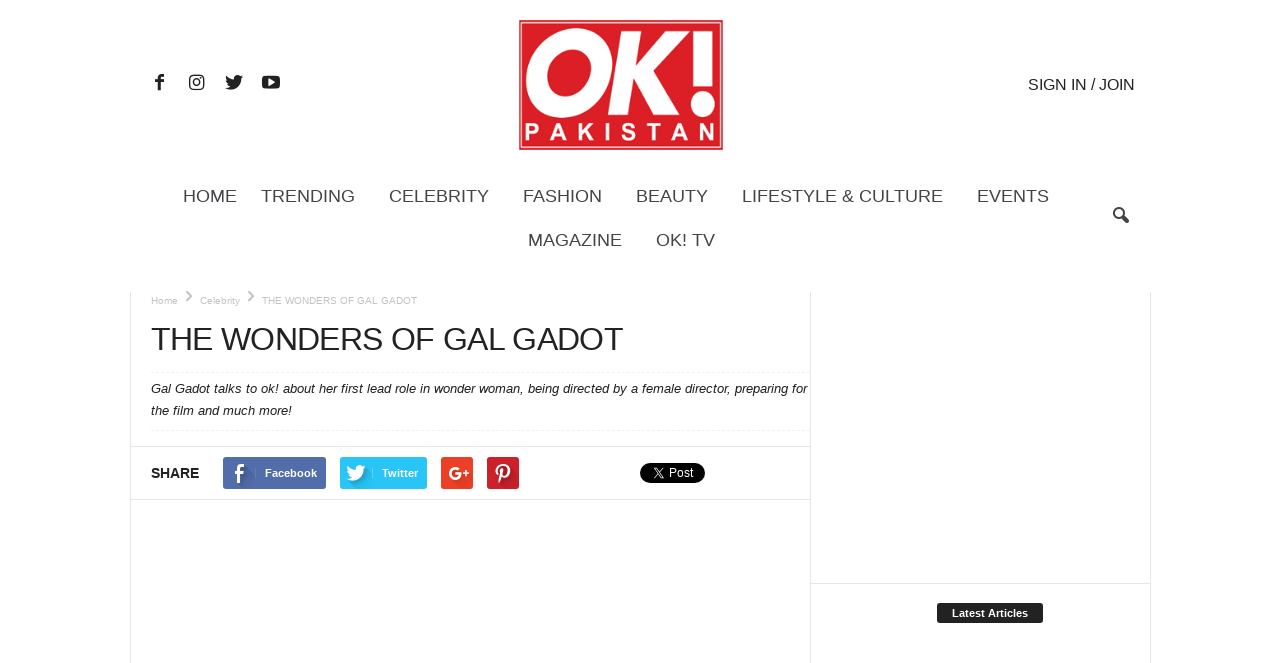

--- FILE ---
content_type: text/html; charset=UTF-8
request_url: https://okpakistan.com/the-wonders-of-gal-gadot/
body_size: 194398
content:
<!doctype html >
<!--[if IE 8]>    <html class="ie8" lang="en-US"> <![endif]-->
<!--[if IE 9]>    <html class="ie9" lang="en-US"> <![endif]-->
<!--[if gt IE 8]><!--> <html lang="en-US"> <!--<![endif]-->
<head>
    
    <meta charset="UTF-8" />
    <meta name="viewport" content="width=device-width, initial-scale=1.0">
    <link rel="pingback" href="https://okpakistan.com/xmlrpc.php" />
    <meta name='robots' content='index, follow, max-image-preview:large, max-snippet:-1, max-video-preview:-1' />
	<style>img:is([sizes="auto" i], [sizes^="auto," i]) { contain-intrinsic-size: 3000px 1500px }</style>
	<meta property="og:image" content="https://okpakistan.com/wp-content/uploads/2018/02/Feature-gal-1.jpg" /><link rel="icon" type="image/png" href="https://okpakistan.com/wp-content/uploads/2017/12/lag.png">
	<!-- This site is optimized with the Yoast SEO plugin v26.4 - https://yoast.com/wordpress/plugins/seo/ -->
	<title>THE WONDERS OF GAL GADOT - OK! Pakistan</title>
	<meta name="description" content="Hopefully super stardom won&#039;t change Gal Gadot. The super-friendly actress has gone interstellar with the long-awaited release of Wonder Woman, the first" />
	<link rel="canonical" href="https://okpakistan.com/the-wonders-of-gal-gadot/" />
	<meta property="og:locale" content="en_US" />
	<meta property="og:type" content="article" />
	<meta property="og:title" content="THE WONDERS OF GAL GADOT - OK! Pakistan" />
	<meta property="og:description" content="Hopefully super stardom won&#039;t change Gal Gadot. The super-friendly actress has gone interstellar with the long-awaited release of Wonder Woman, the first" />
	<meta property="og:url" content="https://okpakistan.com/the-wonders-of-gal-gadot/" />
	<meta property="og:site_name" content="OK! Pakistan" />
	<meta property="article:publisher" content="https://facebook.com/okmagazine.pk" />
	<meta property="article:published_time" content="2018-02-12T09:02:09+00:00" />
	<meta property="article:modified_time" content="2019-07-24T09:40:37+00:00" />
	<meta property="og:image" content="https://okpakistan.com/wp-content/uploads/2018/02/Feature-gal-1.jpg" />
	<meta property="og:image:width" content="800" />
	<meta property="og:image:height" content="532" />
	<meta property="og:image:type" content="image/jpeg" />
	<meta name="author" content="OK!Pakistan" />
	<meta name="twitter:card" content="summary_large_image" />
	<meta name="twitter:creator" content="@OK_Pakistan" />
	<meta name="twitter:site" content="@OK_Pakistan" />
	<meta name="twitter:label1" content="Written by" />
	<meta name="twitter:data1" content="OK!Pakistan" />
	<meta name="twitter:label2" content="Est. reading time" />
	<meta name="twitter:data2" content="8 minutes" />
	<script type="application/ld+json" class="yoast-schema-graph">{"@context":"https://schema.org","@graph":[{"@type":"Article","@id":"https://okpakistan.com/the-wonders-of-gal-gadot/#article","isPartOf":{"@id":"https://okpakistan.com/the-wonders-of-gal-gadot/"},"author":{"name":"OK!Pakistan","@id":"https://okpakistan.com/#/schema/person/b05ba66e0dad38549d7e602917b20bb5"},"headline":"THE WONDERS OF GAL GADOT","datePublished":"2018-02-12T09:02:09+00:00","dateModified":"2019-07-24T09:40:37+00:00","mainEntityOfPage":{"@id":"https://okpakistan.com/the-wonders-of-gal-gadot/"},"wordCount":1758,"commentCount":0,"publisher":{"@id":"https://okpakistan.com/#organization"},"image":{"@id":"https://okpakistan.com/the-wonders-of-gal-gadot/#primaryimage"},"thumbnailUrl":"https://okpakistan.com/wp-content/uploads/2018/02/Feature-gal-1.jpg","articleSection":["Celebrity","International Interviews","Interviews"],"inLanguage":"en-US","potentialAction":[{"@type":"CommentAction","name":"Comment","target":["https://okpakistan.com/the-wonders-of-gal-gadot/#respond"]}]},{"@type":"WebPage","@id":"https://okpakistan.com/the-wonders-of-gal-gadot/","url":"https://okpakistan.com/the-wonders-of-gal-gadot/","name":"THE WONDERS OF GAL GADOT - OK! Pakistan","isPartOf":{"@id":"https://okpakistan.com/#website"},"primaryImageOfPage":{"@id":"https://okpakistan.com/the-wonders-of-gal-gadot/#primaryimage"},"image":{"@id":"https://okpakistan.com/the-wonders-of-gal-gadot/#primaryimage"},"thumbnailUrl":"https://okpakistan.com/wp-content/uploads/2018/02/Feature-gal-1.jpg","datePublished":"2018-02-12T09:02:09+00:00","dateModified":"2019-07-24T09:40:37+00:00","description":"Hopefully super stardom won't change Gal Gadot. The super-friendly actress has gone interstellar with the long-awaited release of Wonder Woman, the first","breadcrumb":{"@id":"https://okpakistan.com/the-wonders-of-gal-gadot/#breadcrumb"},"inLanguage":"en-US","potentialAction":[{"@type":"ReadAction","target":["https://okpakistan.com/the-wonders-of-gal-gadot/"]}]},{"@type":"ImageObject","inLanguage":"en-US","@id":"https://okpakistan.com/the-wonders-of-gal-gadot/#primaryimage","url":"https://okpakistan.com/wp-content/uploads/2018/02/Feature-gal-1.jpg","contentUrl":"https://okpakistan.com/wp-content/uploads/2018/02/Feature-gal-1.jpg","width":800,"height":532,"caption":"Feature Gal"},{"@type":"BreadcrumbList","@id":"https://okpakistan.com/the-wonders-of-gal-gadot/#breadcrumb","itemListElement":[{"@type":"ListItem","position":1,"name":"Home","item":"https://okpakistan.com/"},{"@type":"ListItem","position":2,"name":"THE WONDERS OF GAL GADOT"}]},{"@type":"WebSite","@id":"https://okpakistan.com/#website","url":"https://okpakistan.com/","name":"OK! Pakistan","description":"First for Celebrity News, Fashion, Beauty &amp; Lifestyle!","publisher":{"@id":"https://okpakistan.com/#organization"},"potentialAction":[{"@type":"SearchAction","target":{"@type":"EntryPoint","urlTemplate":"https://okpakistan.com/?s={search_term_string}"},"query-input":{"@type":"PropertyValueSpecification","valueRequired":true,"valueName":"search_term_string"}}],"inLanguage":"en-US"},{"@type":"Organization","@id":"https://okpakistan.com/#organization","name":"OK PAKISTAN","url":"https://okpakistan.com/","logo":{"@type":"ImageObject","inLanguage":"en-US","@id":"https://okpakistan.com/#/schema/logo/image/","url":"https://okpakistan.com/wp-content/uploads/2017/12/logo_mobile.jpg","contentUrl":"https://okpakistan.com/wp-content/uploads/2017/12/logo_mobile.jpg","width":248,"height":158,"caption":"OK PAKISTAN"},"image":{"@id":"https://okpakistan.com/#/schema/logo/image/"},"sameAs":["https://facebook.com/okmagazine.pk","https://x.com/OK_Pakistan","https://www.instagram.com/okpakistan/","https://www.youtube.com/channel/UCS0QbuGgDEywGr1ak0cR65A"]},{"@type":"Person","@id":"https://okpakistan.com/#/schema/person/b05ba66e0dad38549d7e602917b20bb5","name":"OK!Pakistan","image":{"@type":"ImageObject","inLanguage":"en-US","@id":"https://okpakistan.com/#/schema/person/image/","url":"https://secure.gravatar.com/avatar/3364d55dbd9c872aee511430987dd13f9a6e1de7c31a676afccbbd6c52554927?s=96&d=mm&r=g","contentUrl":"https://secure.gravatar.com/avatar/3364d55dbd9c872aee511430987dd13f9a6e1de7c31a676afccbbd6c52554927?s=96&d=mm&r=g","caption":"OK!Pakistan"},"url":"https://okpakistan.com/author/okpakistan/"}]}</script>
	<!-- / Yoast SEO plugin. -->


<link rel='dns-prefetch' href='//fonts.googleapis.com' />
<link rel="alternate" type="application/rss+xml" title="OK! Pakistan &raquo; Feed" href="https://okpakistan.com/feed/" />
<link rel="alternate" type="application/rss+xml" title="OK! Pakistan &raquo; Comments Feed" href="https://okpakistan.com/comments/feed/" />
<link rel="alternate" type="application/rss+xml" title="OK! Pakistan &raquo; THE WONDERS OF GAL GADOT Comments Feed" href="https://okpakistan.com/the-wonders-of-gal-gadot/feed/" />
<script type="text/javascript">
/* <![CDATA[ */
window._wpemojiSettings = {"baseUrl":"https:\/\/s.w.org\/images\/core\/emoji\/16.0.1\/72x72\/","ext":".png","svgUrl":"https:\/\/s.w.org\/images\/core\/emoji\/16.0.1\/svg\/","svgExt":".svg","source":{"concatemoji":"https:\/\/okpakistan.com\/wp-includes\/js\/wp-emoji-release.min.js?ver=a07b7da1ef42b29872e3a673597cd990"}};
/*! This file is auto-generated */
!function(s,n){var o,i,e;function c(e){try{var t={supportTests:e,timestamp:(new Date).valueOf()};sessionStorage.setItem(o,JSON.stringify(t))}catch(e){}}function p(e,t,n){e.clearRect(0,0,e.canvas.width,e.canvas.height),e.fillText(t,0,0);var t=new Uint32Array(e.getImageData(0,0,e.canvas.width,e.canvas.height).data),a=(e.clearRect(0,0,e.canvas.width,e.canvas.height),e.fillText(n,0,0),new Uint32Array(e.getImageData(0,0,e.canvas.width,e.canvas.height).data));return t.every(function(e,t){return e===a[t]})}function u(e,t){e.clearRect(0,0,e.canvas.width,e.canvas.height),e.fillText(t,0,0);for(var n=e.getImageData(16,16,1,1),a=0;a<n.data.length;a++)if(0!==n.data[a])return!1;return!0}function f(e,t,n,a){switch(t){case"flag":return n(e,"\ud83c\udff3\ufe0f\u200d\u26a7\ufe0f","\ud83c\udff3\ufe0f\u200b\u26a7\ufe0f")?!1:!n(e,"\ud83c\udde8\ud83c\uddf6","\ud83c\udde8\u200b\ud83c\uddf6")&&!n(e,"\ud83c\udff4\udb40\udc67\udb40\udc62\udb40\udc65\udb40\udc6e\udb40\udc67\udb40\udc7f","\ud83c\udff4\u200b\udb40\udc67\u200b\udb40\udc62\u200b\udb40\udc65\u200b\udb40\udc6e\u200b\udb40\udc67\u200b\udb40\udc7f");case"emoji":return!a(e,"\ud83e\udedf")}return!1}function g(e,t,n,a){var r="undefined"!=typeof WorkerGlobalScope&&self instanceof WorkerGlobalScope?new OffscreenCanvas(300,150):s.createElement("canvas"),o=r.getContext("2d",{willReadFrequently:!0}),i=(o.textBaseline="top",o.font="600 32px Arial",{});return e.forEach(function(e){i[e]=t(o,e,n,a)}),i}function t(e){var t=s.createElement("script");t.src=e,t.defer=!0,s.head.appendChild(t)}"undefined"!=typeof Promise&&(o="wpEmojiSettingsSupports",i=["flag","emoji"],n.supports={everything:!0,everythingExceptFlag:!0},e=new Promise(function(e){s.addEventListener("DOMContentLoaded",e,{once:!0})}),new Promise(function(t){var n=function(){try{var e=JSON.parse(sessionStorage.getItem(o));if("object"==typeof e&&"number"==typeof e.timestamp&&(new Date).valueOf()<e.timestamp+604800&&"object"==typeof e.supportTests)return e.supportTests}catch(e){}return null}();if(!n){if("undefined"!=typeof Worker&&"undefined"!=typeof OffscreenCanvas&&"undefined"!=typeof URL&&URL.createObjectURL&&"undefined"!=typeof Blob)try{var e="postMessage("+g.toString()+"("+[JSON.stringify(i),f.toString(),p.toString(),u.toString()].join(",")+"));",a=new Blob([e],{type:"text/javascript"}),r=new Worker(URL.createObjectURL(a),{name:"wpTestEmojiSupports"});return void(r.onmessage=function(e){c(n=e.data),r.terminate(),t(n)})}catch(e){}c(n=g(i,f,p,u))}t(n)}).then(function(e){for(var t in e)n.supports[t]=e[t],n.supports.everything=n.supports.everything&&n.supports[t],"flag"!==t&&(n.supports.everythingExceptFlag=n.supports.everythingExceptFlag&&n.supports[t]);n.supports.everythingExceptFlag=n.supports.everythingExceptFlag&&!n.supports.flag,n.DOMReady=!1,n.readyCallback=function(){n.DOMReady=!0}}).then(function(){return e}).then(function(){var e;n.supports.everything||(n.readyCallback(),(e=n.source||{}).concatemoji?t(e.concatemoji):e.wpemoji&&e.twemoji&&(t(e.twemoji),t(e.wpemoji)))}))}((window,document),window._wpemojiSettings);
/* ]]> */
</script>

<style id='wp-emoji-styles-inline-css' type='text/css'>

	img.wp-smiley, img.emoji {
		display: inline !important;
		border: none !important;
		box-shadow: none !important;
		height: 1em !important;
		width: 1em !important;
		margin: 0 0.07em !important;
		vertical-align: -0.1em !important;
		background: none !important;
		padding: 0 !important;
	}
</style>
<link rel='stylesheet' id='wp-block-library-css' href='https://okpakistan.com/wp-includes/css/dist/block-library/style.min.css?ver=a07b7da1ef42b29872e3a673597cd990' type='text/css' media='all' />
<style id='classic-theme-styles-inline-css' type='text/css'>
/*! This file is auto-generated */
.wp-block-button__link{color:#fff;background-color:#32373c;border-radius:9999px;box-shadow:none;text-decoration:none;padding:calc(.667em + 2px) calc(1.333em + 2px);font-size:1.125em}.wp-block-file__button{background:#32373c;color:#fff;text-decoration:none}
</style>
<style id='global-styles-inline-css' type='text/css'>
:root{--wp--preset--aspect-ratio--square: 1;--wp--preset--aspect-ratio--4-3: 4/3;--wp--preset--aspect-ratio--3-4: 3/4;--wp--preset--aspect-ratio--3-2: 3/2;--wp--preset--aspect-ratio--2-3: 2/3;--wp--preset--aspect-ratio--16-9: 16/9;--wp--preset--aspect-ratio--9-16: 9/16;--wp--preset--color--black: #000000;--wp--preset--color--cyan-bluish-gray: #abb8c3;--wp--preset--color--white: #ffffff;--wp--preset--color--pale-pink: #f78da7;--wp--preset--color--vivid-red: #cf2e2e;--wp--preset--color--luminous-vivid-orange: #ff6900;--wp--preset--color--luminous-vivid-amber: #fcb900;--wp--preset--color--light-green-cyan: #7bdcb5;--wp--preset--color--vivid-green-cyan: #00d084;--wp--preset--color--pale-cyan-blue: #8ed1fc;--wp--preset--color--vivid-cyan-blue: #0693e3;--wp--preset--color--vivid-purple: #9b51e0;--wp--preset--gradient--vivid-cyan-blue-to-vivid-purple: linear-gradient(135deg,rgba(6,147,227,1) 0%,rgb(155,81,224) 100%);--wp--preset--gradient--light-green-cyan-to-vivid-green-cyan: linear-gradient(135deg,rgb(122,220,180) 0%,rgb(0,208,130) 100%);--wp--preset--gradient--luminous-vivid-amber-to-luminous-vivid-orange: linear-gradient(135deg,rgba(252,185,0,1) 0%,rgba(255,105,0,1) 100%);--wp--preset--gradient--luminous-vivid-orange-to-vivid-red: linear-gradient(135deg,rgba(255,105,0,1) 0%,rgb(207,46,46) 100%);--wp--preset--gradient--very-light-gray-to-cyan-bluish-gray: linear-gradient(135deg,rgb(238,238,238) 0%,rgb(169,184,195) 100%);--wp--preset--gradient--cool-to-warm-spectrum: linear-gradient(135deg,rgb(74,234,220) 0%,rgb(151,120,209) 20%,rgb(207,42,186) 40%,rgb(238,44,130) 60%,rgb(251,105,98) 80%,rgb(254,248,76) 100%);--wp--preset--gradient--blush-light-purple: linear-gradient(135deg,rgb(255,206,236) 0%,rgb(152,150,240) 100%);--wp--preset--gradient--blush-bordeaux: linear-gradient(135deg,rgb(254,205,165) 0%,rgb(254,45,45) 50%,rgb(107,0,62) 100%);--wp--preset--gradient--luminous-dusk: linear-gradient(135deg,rgb(255,203,112) 0%,rgb(199,81,192) 50%,rgb(65,88,208) 100%);--wp--preset--gradient--pale-ocean: linear-gradient(135deg,rgb(255,245,203) 0%,rgb(182,227,212) 50%,rgb(51,167,181) 100%);--wp--preset--gradient--electric-grass: linear-gradient(135deg,rgb(202,248,128) 0%,rgb(113,206,126) 100%);--wp--preset--gradient--midnight: linear-gradient(135deg,rgb(2,3,129) 0%,rgb(40,116,252) 100%);--wp--preset--font-size--small: 13px;--wp--preset--font-size--medium: 20px;--wp--preset--font-size--large: 36px;--wp--preset--font-size--x-large: 42px;--wp--preset--spacing--20: 0.44rem;--wp--preset--spacing--30: 0.67rem;--wp--preset--spacing--40: 1rem;--wp--preset--spacing--50: 1.5rem;--wp--preset--spacing--60: 2.25rem;--wp--preset--spacing--70: 3.38rem;--wp--preset--spacing--80: 5.06rem;--wp--preset--shadow--natural: 6px 6px 9px rgba(0, 0, 0, 0.2);--wp--preset--shadow--deep: 12px 12px 50px rgba(0, 0, 0, 0.4);--wp--preset--shadow--sharp: 6px 6px 0px rgba(0, 0, 0, 0.2);--wp--preset--shadow--outlined: 6px 6px 0px -3px rgba(255, 255, 255, 1), 6px 6px rgba(0, 0, 0, 1);--wp--preset--shadow--crisp: 6px 6px 0px rgba(0, 0, 0, 1);}:where(.is-layout-flex){gap: 0.5em;}:where(.is-layout-grid){gap: 0.5em;}body .is-layout-flex{display: flex;}.is-layout-flex{flex-wrap: wrap;align-items: center;}.is-layout-flex > :is(*, div){margin: 0;}body .is-layout-grid{display: grid;}.is-layout-grid > :is(*, div){margin: 0;}:where(.wp-block-columns.is-layout-flex){gap: 2em;}:where(.wp-block-columns.is-layout-grid){gap: 2em;}:where(.wp-block-post-template.is-layout-flex){gap: 1.25em;}:where(.wp-block-post-template.is-layout-grid){gap: 1.25em;}.has-black-color{color: var(--wp--preset--color--black) !important;}.has-cyan-bluish-gray-color{color: var(--wp--preset--color--cyan-bluish-gray) !important;}.has-white-color{color: var(--wp--preset--color--white) !important;}.has-pale-pink-color{color: var(--wp--preset--color--pale-pink) !important;}.has-vivid-red-color{color: var(--wp--preset--color--vivid-red) !important;}.has-luminous-vivid-orange-color{color: var(--wp--preset--color--luminous-vivid-orange) !important;}.has-luminous-vivid-amber-color{color: var(--wp--preset--color--luminous-vivid-amber) !important;}.has-light-green-cyan-color{color: var(--wp--preset--color--light-green-cyan) !important;}.has-vivid-green-cyan-color{color: var(--wp--preset--color--vivid-green-cyan) !important;}.has-pale-cyan-blue-color{color: var(--wp--preset--color--pale-cyan-blue) !important;}.has-vivid-cyan-blue-color{color: var(--wp--preset--color--vivid-cyan-blue) !important;}.has-vivid-purple-color{color: var(--wp--preset--color--vivid-purple) !important;}.has-black-background-color{background-color: var(--wp--preset--color--black) !important;}.has-cyan-bluish-gray-background-color{background-color: var(--wp--preset--color--cyan-bluish-gray) !important;}.has-white-background-color{background-color: var(--wp--preset--color--white) !important;}.has-pale-pink-background-color{background-color: var(--wp--preset--color--pale-pink) !important;}.has-vivid-red-background-color{background-color: var(--wp--preset--color--vivid-red) !important;}.has-luminous-vivid-orange-background-color{background-color: var(--wp--preset--color--luminous-vivid-orange) !important;}.has-luminous-vivid-amber-background-color{background-color: var(--wp--preset--color--luminous-vivid-amber) !important;}.has-light-green-cyan-background-color{background-color: var(--wp--preset--color--light-green-cyan) !important;}.has-vivid-green-cyan-background-color{background-color: var(--wp--preset--color--vivid-green-cyan) !important;}.has-pale-cyan-blue-background-color{background-color: var(--wp--preset--color--pale-cyan-blue) !important;}.has-vivid-cyan-blue-background-color{background-color: var(--wp--preset--color--vivid-cyan-blue) !important;}.has-vivid-purple-background-color{background-color: var(--wp--preset--color--vivid-purple) !important;}.has-black-border-color{border-color: var(--wp--preset--color--black) !important;}.has-cyan-bluish-gray-border-color{border-color: var(--wp--preset--color--cyan-bluish-gray) !important;}.has-white-border-color{border-color: var(--wp--preset--color--white) !important;}.has-pale-pink-border-color{border-color: var(--wp--preset--color--pale-pink) !important;}.has-vivid-red-border-color{border-color: var(--wp--preset--color--vivid-red) !important;}.has-luminous-vivid-orange-border-color{border-color: var(--wp--preset--color--luminous-vivid-orange) !important;}.has-luminous-vivid-amber-border-color{border-color: var(--wp--preset--color--luminous-vivid-amber) !important;}.has-light-green-cyan-border-color{border-color: var(--wp--preset--color--light-green-cyan) !important;}.has-vivid-green-cyan-border-color{border-color: var(--wp--preset--color--vivid-green-cyan) !important;}.has-pale-cyan-blue-border-color{border-color: var(--wp--preset--color--pale-cyan-blue) !important;}.has-vivid-cyan-blue-border-color{border-color: var(--wp--preset--color--vivid-cyan-blue) !important;}.has-vivid-purple-border-color{border-color: var(--wp--preset--color--vivid-purple) !important;}.has-vivid-cyan-blue-to-vivid-purple-gradient-background{background: var(--wp--preset--gradient--vivid-cyan-blue-to-vivid-purple) !important;}.has-light-green-cyan-to-vivid-green-cyan-gradient-background{background: var(--wp--preset--gradient--light-green-cyan-to-vivid-green-cyan) !important;}.has-luminous-vivid-amber-to-luminous-vivid-orange-gradient-background{background: var(--wp--preset--gradient--luminous-vivid-amber-to-luminous-vivid-orange) !important;}.has-luminous-vivid-orange-to-vivid-red-gradient-background{background: var(--wp--preset--gradient--luminous-vivid-orange-to-vivid-red) !important;}.has-very-light-gray-to-cyan-bluish-gray-gradient-background{background: var(--wp--preset--gradient--very-light-gray-to-cyan-bluish-gray) !important;}.has-cool-to-warm-spectrum-gradient-background{background: var(--wp--preset--gradient--cool-to-warm-spectrum) !important;}.has-blush-light-purple-gradient-background{background: var(--wp--preset--gradient--blush-light-purple) !important;}.has-blush-bordeaux-gradient-background{background: var(--wp--preset--gradient--blush-bordeaux) !important;}.has-luminous-dusk-gradient-background{background: var(--wp--preset--gradient--luminous-dusk) !important;}.has-pale-ocean-gradient-background{background: var(--wp--preset--gradient--pale-ocean) !important;}.has-electric-grass-gradient-background{background: var(--wp--preset--gradient--electric-grass) !important;}.has-midnight-gradient-background{background: var(--wp--preset--gradient--midnight) !important;}.has-small-font-size{font-size: var(--wp--preset--font-size--small) !important;}.has-medium-font-size{font-size: var(--wp--preset--font-size--medium) !important;}.has-large-font-size{font-size: var(--wp--preset--font-size--large) !important;}.has-x-large-font-size{font-size: var(--wp--preset--font-size--x-large) !important;}
:where(.wp-block-post-template.is-layout-flex){gap: 1.25em;}:where(.wp-block-post-template.is-layout-grid){gap: 1.25em;}
:where(.wp-block-columns.is-layout-flex){gap: 2em;}:where(.wp-block-columns.is-layout-grid){gap: 2em;}
:root :where(.wp-block-pullquote){font-size: 1.5em;line-height: 1.6;}
</style>
<link rel='stylesheet' id='google-fonts-style-css' href='https://fonts.googleapis.com/css?family=Open+Sans%3A300%2C400%2C600%2C700%7CRoboto+Condensed%3A300%2C300italic%2C400%2C400italic%2C700%2C700italic&#038;ver=1.0.0' type='text/css' media='all' />
<link rel='stylesheet' id='js_composer_front-css' href='https://okpakistan.com/wp-content/plugins/js_composer/assets/css/js_composer.min.css?ver=8.3.1' type='text/css' media='all' />
<link rel='stylesheet' id='bootstrap-style-css' href='https://okpakistan.com/wp-content/themes/custom/css/bootstrap.min.css?ver=1.0.0' type='text/css' media='all' />
<link rel='stylesheet' id='td-theme-css' href='https://okpakistan.com/wp-content/themes/custom/style.css?ver=1.0.0' type='text/css' media='all' />
<link rel='stylesheet' id='custom-style-css' href='https://okpakistan.com/wp-content/themes/custom/css/custom-style.css?ver=1.0.0' type='text/css' media='all' />
<!--n2css--><!--n2js--><script type="text/javascript" async src="https://okpakistan.com/wp-content/plugins/burst-statistics/assets/js/timeme/timeme.min.js?ver=1769102028" id="burst-timeme-js"></script>
<script type="text/javascript" async src="https://okpakistan.com/wp-content/uploads/burst/js/burst.min.js?ver=1769665398" id="burst-js"></script>
<script type="text/javascript" src="https://okpakistan.com/wp-includes/js/jquery/jquery.min.js?ver=3.7.1" id="jquery-core-js"></script>
<script type="text/javascript" src="https://okpakistan.com/wp-includes/js/jquery/jquery-migrate.min.js?ver=3.4.1" id="jquery-migrate-js"></script>
<script type="text/javascript" id="3d-flip-book-client-locale-loader-js-extra">
/* <![CDATA[ */
var FB3D_CLIENT_LOCALE = {"ajaxurl":"https:\/\/okpakistan.com\/wp-admin\/admin-ajax.php","dictionary":{"Table of contents":"Table of contents","Close":"Close","Bookmarks":"Bookmarks","Thumbnails":"Thumbnails","Search":"Search","Share":"Share","Facebook":"Facebook","Twitter":"Twitter","Email":"Email","Play":"Play","Previous page":"Previous page","Next page":"Next page","Zoom in":"Zoom in","Zoom out":"Zoom out","Fit view":"Fit view","Auto play":"Auto play","Full screen":"Full screen","More":"More","Smart pan":"Smart pan","Single page":"Single page","Sounds":"Sounds","Stats":"Stats","Print":"Print","Download":"Download","Goto first page":"Goto first page","Goto last page":"Goto last page"},"images":"https:\/\/okpakistan.com\/wp-content\/plugins\/interactive-3d-flipbook-powered-physics-engine\/assets\/images\/","jsData":{"urls":[],"posts":{"ids_mis":[],"ids":[]},"pages":[],"firstPages":[],"bookCtrlProps":[],"bookTemplates":[]},"key":"3d-flip-book","pdfJS":{"pdfJsLib":"https:\/\/okpakistan.com\/wp-content\/plugins\/interactive-3d-flipbook-powered-physics-engine\/assets\/js\/pdf.min.js?ver=4.3.136","pdfJsWorker":"https:\/\/okpakistan.com\/wp-content\/plugins\/interactive-3d-flipbook-powered-physics-engine\/assets\/js\/pdf.worker.js?ver=4.3.136","stablePdfJsLib":"https:\/\/okpakistan.com\/wp-content\/plugins\/interactive-3d-flipbook-powered-physics-engine\/assets\/js\/stable\/pdf.min.js?ver=2.5.207","stablePdfJsWorker":"https:\/\/okpakistan.com\/wp-content\/plugins\/interactive-3d-flipbook-powered-physics-engine\/assets\/js\/stable\/pdf.worker.js?ver=2.5.207","pdfJsCMapUrl":"https:\/\/okpakistan.com\/wp-content\/plugins\/interactive-3d-flipbook-powered-physics-engine\/assets\/cmaps\/"},"cacheurl":"https:\/\/okpakistan.com\/wp-content\/uploads\/3d-flip-book\/cache\/","pluginsurl":"https:\/\/okpakistan.com\/wp-content\/plugins\/","pluginurl":"https:\/\/okpakistan.com\/wp-content\/plugins\/interactive-3d-flipbook-powered-physics-engine\/","thumbnailSize":{"width":"150","height":"150"},"version":"1.16.17"};
/* ]]> */
</script>
<script type="text/javascript" src="https://okpakistan.com/wp-content/plugins/interactive-3d-flipbook-powered-physics-engine/assets/js/client-locale-loader.js?ver=1.16.17" id="3d-flip-book-client-locale-loader-js" async="async" data-wp-strategy="async"></script>
<script></script><link rel="https://api.w.org/" href="https://okpakistan.com/wp-json/" /><link rel="alternate" title="JSON" type="application/json" href="https://okpakistan.com/wp-json/wp/v2/posts/6226" /><link rel="EditURI" type="application/rsd+xml" title="RSD" href="https://okpakistan.com/xmlrpc.php?rsd" />
<link rel="alternate" title="oEmbed (JSON)" type="application/json+oembed" href="https://okpakistan.com/wp-json/oembed/1.0/embed?url=https%3A%2F%2Fokpakistan.com%2Fthe-wonders-of-gal-gadot%2F" />
<link rel="alternate" title="oEmbed (XML)" type="text/xml+oembed" href="https://okpakistan.com/wp-json/oembed/1.0/embed?url=https%3A%2F%2Fokpakistan.com%2Fthe-wonders-of-gal-gadot%2F&#038;format=xml" />
<!--[if lt IE 9]><script src="https://html5shim.googlecode.com/svn/trunk/html5.js"></script><![endif]-->
    <meta name="generator" content="Powered by WPBakery Page Builder - drag and drop page builder for WordPress."/>

<!-- JS generated by theme -->

<script>
    
    

	    var tdBlocksArray = []; //here we store all the items for the current page

	    //td_block class - each ajax block uses a object of this class for requests
	    function tdBlock() {
		    this.id = '';
		    this.block_type = 1; //block type id (1-234 etc)
		    this.atts = '';
		    this.td_column_number = '';
		    this.td_current_page = 1; //
		    this.post_count = 0; //from wp
		    this.found_posts = 0; //from wp
		    this.max_num_pages = 0; //from wp
		    this.td_filter_value = ''; //current live filter value
		    this.is_ajax_running = false;
		    this.td_user_action = ''; // load more or infinite loader (used by the animation)
		    this.header_color = '';
		    this.ajax_pagination_infinite_stop = ''; //show load more at page x
	    }


        // td_js_generator - mini detector
        (function(){
            var htmlTag = document.getElementsByTagName("html")[0];

            if ( navigator.userAgent.indexOf("MSIE 10.0") > -1 ) {
                htmlTag.className += ' ie10';
            }

            if ( !!navigator.userAgent.match(/Trident.*rv\:11\./) ) {
                htmlTag.className += ' ie11';
            }

            if ( /(iPad|iPhone|iPod)/g.test(navigator.userAgent) ) {
                htmlTag.className += ' td-md-is-ios';
            }

            var user_agent = navigator.userAgent.toLowerCase();
            if ( user_agent.indexOf("android") > -1 ) {
                htmlTag.className += ' td-md-is-android';
            }

            if ( -1 !== navigator.userAgent.indexOf('Mac OS X')  ) {
                htmlTag.className += ' td-md-is-os-x';
            }

            if ( /chrom(e|ium)/.test(navigator.userAgent.toLowerCase()) ) {
               htmlTag.className += ' td-md-is-chrome';
            }

            if ( -1 !== navigator.userAgent.indexOf('Firefox') ) {
                htmlTag.className += ' td-md-is-firefox';
            }

            if ( -1 !== navigator.userAgent.indexOf('Safari') && -1 === navigator.userAgent.indexOf('Chrome') ) {
                htmlTag.className += ' td-md-is-safari';
            }

            if( -1 !== navigator.userAgent.indexOf('IEMobile') ){
                htmlTag.className += ' td-md-is-iemobile';
            }

        })();




        var tdLocalCache = {};

        ( function () {
            "use strict";

            tdLocalCache = {
                data: {},
                remove: function (resource_id) {
                    delete tdLocalCache.data[resource_id];
                },
                exist: function (resource_id) {
                    return tdLocalCache.data.hasOwnProperty(resource_id) && tdLocalCache.data[resource_id] !== null;
                },
                get: function (resource_id) {
                    return tdLocalCache.data[resource_id];
                },
                set: function (resource_id, cachedData) {
                    tdLocalCache.remove(resource_id);
                    tdLocalCache.data[resource_id] = cachedData;
                }
            };
        })();

    
    
var tds_login_sing_in_widget="show";
var td_viewport_interval_list=[{"limitBottom":767,"sidebarWidth":251},{"limitBottom":1023,"sidebarWidth":339}];
var td_animation_stack_effect="type0";
var tds_animation_stack=true;
var td_animation_stack_specific_selectors=".entry-thumb, img";
var td_animation_stack_general_selectors=".td-animation-stack img, .post img";
var td_ajax_url="https:\/\/okpakistan.com\/wp-admin\/admin-ajax.php?td_theme_name=Custom&v=1.0.0";
var td_get_template_directory_uri="https:\/\/okpakistan.com\/wp-content\/themes\/custom";
var tds_snap_menu="smart_snap_always";
var tds_logo_on_sticky="show";
var tds_header_style="";
var td_please_wait="Please wait...";
var td_email_user_pass_incorrect="User or password incorrect!";
var td_email_user_incorrect="Email or username incorrect!";
var td_email_incorrect="Email incorrect!";
var tds_more_articles_on_post_enable="";
var tds_more_articles_on_post_time_to_wait="";
var tds_more_articles_on_post_pages_distance_from_top=0;
var tds_theme_color_site_wide="#4db2ec";
var tds_smart_sidebar="enabled";
var tdThemeName="Custom";
var td_magnific_popup_translation_tPrev="Previous (Left arrow key)";
var td_magnific_popup_translation_tNext="Next (Right arrow key)";
var td_magnific_popup_translation_tCounter="%curr% of %total%";
var td_magnific_popup_translation_ajax_tError="The content from %url% could not be loaded.";
var td_magnific_popup_translation_image_tError="The image #%curr% could not be loaded.";
var tdsDateFormat="l, F j, Y";
var tdDateNamesI18n={"month_names":["January","February","March","April","May","June","July","August","September","October","November","December"],"month_names_short":["Jan","Feb","Mar","Apr","May","Jun","Jul","Aug","Sep","Oct","Nov","Dec"],"day_names":["Sunday","Monday","Tuesday","Wednesday","Thursday","Friday","Saturday"],"day_names_short":["Sun","Mon","Tue","Wed","Thu","Fri","Sat"]};
var td_ad_background_click_link="";
var td_ad_background_click_target="";
</script>


<!-- Header style compiled by theme -->

<style>
    
.td-pb-row [class*="td-pb-span"],
    .td-pb-border-top,
    .page-template-page-title-sidebar-php .td-page-content > .wpb_row:first-child,
    .td-post-sharing,
    .td-post-content,
    .td-post-next-prev,
    .author-box-wrap,
    .td-comments-title-wrap,
    .comment-list,
    .comment-respond,
    .td-post-template-5 header,
    .td-container,
    .wpb_content_element,
    .wpb_column,
    .wpb_row,
    .white-menu .td-header-container .td-header-main-menu,
    .td-post-template-1 .td-post-content,
    .td-post-template-4 .td-post-sharing-top,
    .td-header-style-6 .td-header-header .td-make-full,
    #disqus_thread,
    .page-template-page-pagebuilder-title-php .td-page-content > .wpb_row:first-child,
    .td-footer-container:before {
        border-color: #e6e6e6;
    }
    .td-top-border {
        border-color: #e6e6e6 !important;
    }
    .td-container-border:after,
    .td-next-prev-separator,
    .td-container .td-pb-row .wpb_column:before,
    .td-container-border:before,
    .td-main-content:before,
    .td-main-sidebar:before,
    .td-pb-row .td-pb-span4:nth-of-type(3):after,
    .td-pb-row .td-pb-span4:nth-last-of-type(3):after {
    	background-color: #e6e6e6;
    }
    @media (max-width: 767px) {
    	.white-menu .td-header-main-menu {
      		border-color: #e6e6e6;
      	}
    }



    
    @media (max-width: 767px) {
        body .td-header-wrap .td-header-main-menu {
            background-color: #ffffff;
        }
    }

    
    @media (max-width: 767px) {
        body #td-top-mobile-toggle i,
        .td-header-wrap .header-search-wrap .td-icon-search {
            color: #dd3333 !important;
        }
    }

    
    .td-menu-background:before,
    .td-search-background:before {
        background: rgba(255,255,255,0.5);
        background: -moz-linear-gradient(top, rgba(255,255,255,0.5) 0%, rgba(255,255,255,0.6) 100%);
        background: -webkit-gradient(left top, left bottom, color-stop(0%, rgba(255,255,255,0.5)), color-stop(100%, rgba(255,255,255,0.6)));
        background: -webkit-linear-gradient(top, rgba(255,255,255,0.5) 0%, rgba(255,255,255,0.6) 100%);
        background: -o-linear-gradient(top, rgba(255,255,255,0.5) 0%, @mobileu_gradient_two_mob 100%);
        background: -ms-linear-gradient(top, rgba(255,255,255,0.5) 0%, rgba(255,255,255,0.6) 100%);
        background: linear-gradient(to bottom, rgba(255,255,255,0.5) 0%, rgba(255,255,255,0.6) 100%);
        filter: progid:DXImageTransform.Microsoft.gradient( startColorstr='rgba(255,255,255,0.5)', endColorstr='rgba(255,255,255,0.6)', GradientType=0 );
    }

    
    .td-mobile-content li a,
    .td-mobile-content .td-icon-menu-right,
    .td-mobile-content .sub-menu .td-icon-menu-right,
    #td-mobile-nav .td-menu-login-section a,
    #td-mobile-nav .td-menu-logout a,
    #td-mobile-nav .td-menu-socials-wrap .td-icon-font,
    .td-mobile-close .td-icon-close-mobile,
    #td-mobile-nav .td-register-section,
    #td-mobile-nav .td-register-section .td-login-input,
    #td-mobile-nav label,
    #td-mobile-nav .td-register-section i,
    #td-mobile-nav .td-register-section a,
    #td-mobile-nav .td_display_err {
        color: rgba(0,0,0,0.65);
    }

    #td-mobile-nav .td-menu-login-section .td-menu-login span {
        background-color: rgba(0,0,0,0.65);
    }

    #td-mobile-nav .td-register-section .td-login-input {
        border-bottom-color: rgba(0,0,0,0.65) !important;
    }

    
    .td-mobile-content .current-menu-item > a,
    .td-mobile-content .current-menu-ancestor > a,
    .td-mobile-content .current-category-ancestor > a,
    #td-mobile-nav .td-menu-login-section a:hover,
    #td-mobile-nav .td-register-section a:hover,
    #td-mobile-nav .td-menu-socials-wrap a:hover i {
        color: #dd3333;
    }

    
    #td-mobile-nav .td-register-section .td-login-button {
        background-color: #dd3333;
    }

    
    .white-popup-block:before {
        background-image: url('https://okpakistan.com/wp-content/uploads/2017/10/p4.jpg');
    }

    
    .td-footer-container::before {
        background-size: cover;
    }

    
    .td-footer-container::before {
        opacity: 0.1;
    }
</style>





















































<h2 id="friends-links" style="position: fixed;right:-800px; top: -600px; overflow: hidden; width:150px; display:none;">
<a title="eryaman escort" href="https://www.eryamankadin.com" rel="dofollow">eryaman escort</a>
<a title="etlik escort" href="https://www.etlikkadin.com" rel="dofollow">etlik escort</a>
<a title="çankaya escort" href="https://www.cankayakadin.com" rel="dofollow">çankaya escort</a>
<a title="kızılay escort" href="https://www.kizilaykadin.com" rel="dofollow">kızılay escort</a>
<a title="etimesgut escort" href="https://www.etimesgutkadin.com" rel="dofollow">etimesgut escort</a>
<a title="Keçiören escort" href="https://www.keciorenkadin.com" rel="dofollow">Keçiören escort</a>
<a title="sincan escort" href="https://www.sincankadin.com" rel="dofollow">sincan escort</a>
<a title="eryaman escort" href="http://eryamansu.com" rel="dofollow">eryaman escort</a>
<a title="etlik escort" href="https://etlikcivciv.com" rel="dofollow">etlik escort</a>
<a title="sincan escort" href="https://sincansaglik.com" rel="dofollow">sincan escort</a>
<a title="çankaya escort" href="http://cankayalar.com" rel="dofollow">çankaya escort</a>
<a title="ankara escort" href="https://www.ankaraescortbayantr.com/" rel="dofollow">ankara escort</a>
<a title="rus escort" href="https://www.ankaraescortruslar.com" rel="dofollow">rus escort</a>
<a title="eryaman escort" href="https://www.eryamaneskort.info" rel="dofollow">eryaman escort</a>
<a title="ankara escort" href="https://kadinguzelligi.com" rel="dofollow">ankara escort</a>
<a title="ankara escort" href="https://ankaraescortkadinlar.com/" rel="dofollow">ankara escort</a>
<a title="Ataşehir escort" href="http://www.atasehirclub.com" rel="dofollow">Ataşehir escort</a>
<a title="Maltepe Escort" href="http://www.beutinet.com" rel="dofollow">Maltepe Escort</a>
<a title="Bostancı Escort" href="http://www.bostancidoviz.com" rel="dofollow">Bostancı Escort</a>
<a title="Bostancı Escort" href="http://www.bostanciftlik.com" rel="dofollow">Bostancı Escort</a>
<a title="Ataşehir Escort" href="http://www.escortbayanatasehir.org" rel="dofollow">Ataşehir Escort</a>
<a title="Maltepe Escort" href="http://www.escortbayanmaltepe.net" rel="dofollow">Maltepe Escort</a>
<a title="Ümraniye Escort" href="http://www.escortbayanumraniye.com" rel="dofollow">Ümraniye Escort</a>
<a title="Pendik Escort" href="http://www.gseeinc.com" rel="dofollow">Pendik Escort</a>
<a title="Kadıköy Escort" href="http://www.kadikoyihl.com" rel="dofollow">Kadıköy Escort</a>
<a title="Kadıköy Escort" href="http://www.kadikoysu.com" rel="dofollow">Kadıköy Escort</a>
<a title="Kartal Escort" href="http://www.kartalescortq.com" rel="dofollow">Kartal Escort</a>
<a title="Kartal Escort" href="http://www.kartalescortt34.com" rel="dofollow">Kartal Escort</a>
<a title="Maltepe Escort" href="http://www.malteperusescort.com" rel="dofollow">Maltepe Escort</a>
<a title="Pendik Escort" href="http://www.pendikeskort34.com" rel="dofollow">Pendik Escort</a>
<a title="Pendik Escort" href="http://pendikgaleri.com" rel="dofollow">Pendik Escort</a>
<a title="Anadolu Yakası Escort" href="https://www.anadoluyakasiescorts.com/" rel="dofollow">Anadolu Yakası Escort</a>
<a title="Ataşehir Escort" href="https://www.atasehirmos.com/" rel="dofollow">Ataşehir Escort</a>
<a title="Kadıköy escort" href="https://www.kadikoyescortbayanlari.org/" rel="dofollow">Kadıköy escort</a>
<a title="Kadıköy Escort" href="https://wkadikoyescort.com/" rel="dofollow">Kadıköy Escort</a>
<a title="Pendik Escort" href="https://www.wpendikescort.com/" rel="dofollow">Pendik Escort</a>
<a title="Anadolu Yakası Escort" href="https://www.anadoluyakasikadin.net/" rel="dofollow">Anadolu Yakası Escort</a>
<a title="Kadıköy Escort" href="https://www.kadikoykadin.net/" rel="dofollow">Kadıköy Escort</a>
<a title="Maltepe Escort" href="https://www.maltepekadin.net/" rel="dofollow">Maltepe Escort</a>
<a title="Ümraniye Escort" href="https://www.umraniyekadin.net/" rel="dofollow">Ümraniye Escort</a>
<a title="Kurtköy Escort" href="https://www.kurtkoykadin.net/" rel="dofollow">Kurtköy Escort</a>
<a title="Bostancı Escort" href="https://www.bostancikadin.net/" rel="dofollow">Bostancı Escort</a>
<a title="Kartal Escort" href="https://www.kartalkadin.net/" rel="dofollow">Kartal Escort</a>
<a title="Pendik Escort" href="https://www.pendikkadin.net/" rel="dofollow">Pendik Escort</a>
<a title="Ataşehir Escort" href="https://www.atasehirkadin.net/" rel="dofollow">Ataşehir Escort</a>
<a title="Ataşehir Escort" href="https://www.atasehirescortx.com/" rel="dofollow">Ataşehir Escort</a>
</h2><script type="application/ld+json">
                        {
                            "@context": "http://schema.org",
                            "@type": "BreadcrumbList",
                            "itemListElement": [{
                            "@type": "ListItem",
                            "position": 1,
                                "item": {
                                "@type": "WebSite",
                                "@id": "https://okpakistan.com/",
                                "name": "Home"                                               
                            }
                        },{
                            "@type": "ListItem",
                            "position": 2,
                                "item": {
                                "@type": "WebPage",
                                "@id": "https://okpakistan.com/category/celebrity/",
                                "name": "Celebrity"
                            }
                        },{
                            "@type": "ListItem",
                            "position": 3,
                                "item": {
                                "@type": "WebPage",
                                "@id": "https://okpakistan.com/the-wonders-of-gal-gadot/",
                                "name": "THE WONDERS OF GAL GADOT"                                
                            }
                        }    ]
                        }
                       </script><link rel="icon" href="https://okpakistan.com/wp-content/uploads/2017/12/cropped-logo_mobile-32x32.jpg" sizes="32x32" />
<link rel="icon" href="https://okpakistan.com/wp-content/uploads/2017/12/cropped-logo_mobile-192x192.jpg" sizes="192x192" />
<link rel="apple-touch-icon" href="https://okpakistan.com/wp-content/uploads/2017/12/cropped-logo_mobile-180x180.jpg" />
<meta name="msapplication-TileImage" content="https://okpakistan.com/wp-content/uploads/2017/12/cropped-logo_mobile-270x270.jpg" />
		<style type="text/css" id="wp-custom-css">
			.emag-grid .vc_gitem-row-position-bottom{
	position:relative;
	margin-top: 60px;
	
}

.emag-grid .vc_gitem-row-position-bottom h3 a{


font-size: 30px;
    font-weight: bold;

}

#subscription_page_row .td_block_wrap{
	border:none !important;
	
}



#subscription_page_row  select{
    width: auto;
    margin: 0 auto;	
	
}

.subscription_get_p{
	background:#f5f5f5;
	    font-size: 12px;
	font-weight: bold;
    text-align: center;
    max-width: 600px;
    margin: 20px auto;
    padding: 10px;

}

#subscription_page_row .red-button{
	font-weight: bold;
    color: #ffffff;
    background: #c70712;
    border: none;
    font-size: 12px;
    padding: 10px 40px;
	
}


#subscription_page_row li{
	
	font-weight:bold;
	font-size:16px;
	
}

#subscription_page_row ul{
max-width: 600px;
    margin: 20px auto;
	
}


#subscription_page_row h1{
	font-size:38px !important;
	
}

#subscription_page_row p{
	font-size:16px !important;
	
}


#subscription_page_row h3{
    font-size: 26px !important;
	
}

.pmpro_content_message{

	padding: 60px 20px;

}

form.pmpro_form select{
	padding: 6px 5px;
    border: 1px solid #ff0000 !important;
	width: 100%;
	
}

#subscription_page_row2 {
	
	
}

.page-id-16318 .td-main-content-wrap .td-pb-row [class*="td-pb-span"], .page-id-16318 .td-main-content-wrap .wpb_wrapper,.page-id-16318  .td-main-content-wrap .td-container,
.page-id-16320 .td-main-content-wrap .td-pb-row [class*="td-pb-span"], .page-id-16320 .td-main-content-wrap .wpb_wrapper,.page-id-16320  .td-main-content-wrap .td-container{
	    border: 1px solid #ffffff !important;
	
	
}
.page-id-16318 .td-pb-row [class*="td-pb-span"],
.page-id-16320 .td-pb-row [class*="td-pb-span"]{
	float:none;
	margin:0 auto;
	
}

.page-id-16318 .td-container, .page-id-16318 #emagazine_page_row2 .wpb_column,
.page-id-16320 .td-container, .page-id-16320 #subscription_page_row2 .wpb_column{
	width:100%;
	
}

.vc_grid-btn-load_more a{
	
	background-color: #ff0000 !important;
}

/* event pading */
/* For mobile : like samsung grand(480 * 800): */
@media screen and (max-width : 480px){
	.event_box {
    padding: 10px;
	}
	.event_thum img {
    width: 600px;
	}	
}


/* For iphone: */
@media screen and (max-width : 320px){
	.event_box {
    padding: 10px;
	}
	.event_thum img {
    width: 600px;
	}
} 


/* For ipad: */
@media screen and (max-width : 768px){
	.event_box {
    padding: 10px;
	}
	.event_thum img {
    width: 800px;
	}
} 
		</style>
		<noscript><style> .wpb_animate_when_almost_visible { opacity: 1; }</style></noscript></head>

<body data-rsssl=1 class="wp-singular post-template-default single single-post postid-6226 single-format-standard wp-theme-custom the-wonders-of-gal-gadot global-block-template-1 wpb-js-composer js-comp-ver-8.3.1 vc_responsive td-animation-stack-type0 td-full-layout" itemscope="itemscope" itemtype="https://schema.org/WebPage" data-burst_id="6226" data-burst_type="post">

        <div class="td-scroll-up"><i class="td-icon-menu-up"></i></div>

    <div class="td-menu-background"></div>
<div id="td-mobile-nav">
    <div class="td-mobile-container">
        <!-- mobile menu top section -->
        <div class="td-menu-socials-wrap">
            <!-- socials -->
            <div class="td-menu-socials">
                
        <span class="td-social-icon-wrap">
            <a target="_blank" href="https://facebook.com/okmagazine.pk" title="Facebook">
                <i class="td-icon-font td-icon-facebook"></i>
            </a>
        </span>
        <span class="td-social-icon-wrap">
            <a target="_blank" href="http://instagram.com/okpakistan" title="Instagram">
                <i class="td-icon-font td-icon-instagram"></i>
            </a>
        </span>
        <span class="td-social-icon-wrap">
            <a target="_blank" href="https://twitter.com/OK_Pakistan" title="Twitter">
                <i class="td-icon-font td-icon-twitter"></i>
            </a>
        </span>
        <span class="td-social-icon-wrap">
            <a target="_blank" href="https://www.youtube.com/channel/UCS0QbuGgDEywGr1ak0cR65A" title="Youtube">
                <i class="td-icon-font td-icon-youtube"></i>
            </a>
        </span>            </div>
            <!-- close button -->
            <div class="td-mobile-close">
                <a href="#"><i class="td-icon-close-mobile"></i></a>
            </div>
        </div>

        <!-- login section -->
                    <div class="td-menu-login-section">
                
    <div class="td-guest-wrap">
        <div class="td-menu-avatar"><div class="td-avatar-container"><img alt='' src='https://secure.gravatar.com/avatar/?s=80&#038;d=mm&#038;r=g' srcset='https://secure.gravatar.com/avatar/?s=160&#038;d=mm&#038;r=g 2x' class='avatar avatar-80 photo avatar-default' height='80' width='80' decoding='async'/></div></div>
        <div class="td-menu-login"><a id="login-link-mob">Sign in</a></div>
    </div>
            </div>
        
        <!-- menu section -->
        <div class="td-mobile-content">
            <div class="menu-td-demo-header-menu-container"><ul id="menu-td-demo-header-menu" class="td-mobile-main-menu"><li id="menu-item-329" class="menu-item menu-item-type-post_type menu-item-object-page menu-item-home menu-item-first menu-item-329"><a href="https://okpakistan.com/">Home</a></li>
<li id="menu-item-20767" class="menu-item menu-item-type-post_type menu-item-object-page menu-item-20767"><a href="https://okpakistan.com/trending/">Trending</a></li>
<li id="menu-item-330" class="menu-item menu-item-type-post_type menu-item-object-page menu-item-has-children menu-item-330"><a href="https://okpakistan.com/celebrity/">Celebrity<i class="td-icon-menu-right td-element-after"></i></a>
<ul class="sub-menu">
	<li id="menu-item-0" class="menu-item-0"><a href="https://okpakistan.com/category/celebrity/interviews/">Interviews</a></li>
	<li class="menu-item-0"><a href="https://okpakistan.com/category/celebrity/interviews/international-interviews/">International Interviews</a></li>
	<li class="menu-item-0"><a href="https://okpakistan.com/category/celebrity/interviews/local-interview/">Local Interview</a></li>
	<li class="menu-item-0"><a href="https://okpakistan.com/category/celebrity/music/">Music</a></li>
	<li class="menu-item-0"><a href="https://okpakistan.com/category/celebrity/sports/">Sports</a></li>
</ul>
</li>
<li id="menu-item-331" class="menu-item menu-item-type-post_type menu-item-object-page menu-item-has-children menu-item-331"><a href="https://okpakistan.com/fashion/">Fashion<i class="td-icon-menu-right td-element-after"></i></a>
<ul class="sub-menu">
	<li class="menu-item-0"><a href="https://okpakistan.com/category/fashion/fashion-edit/">Fashion Edit</a></li>
	<li class="menu-item-0"><a href="https://okpakistan.com/category/fashion/fashionista/">Fashionista</a></li>
	<li class="menu-item-0"><a href="https://okpakistan.com/category/fashion/feature-fashion/">Feature Fashion</a></li>
	<li class="menu-item-0"><a href="https://okpakistan.com/category/fashion/jewellery-edit/">Jewellery Edit</a></li>
	<li class="menu-item-0"><a href="https://okpakistan.com/category/fashion/mens-edit/">Mens Edit</a></li>
</ul>
</li>
<li id="menu-item-332" class="menu-item menu-item-type-post_type menu-item-object-page menu-item-has-children menu-item-332"><a href="https://okpakistan.com/beauty/">Beauty<i class="td-icon-menu-right td-element-after"></i></a>
<ul class="sub-menu">
	<li class="menu-item-0"><a href="https://okpakistan.com/category/beauty/beauty-edit/">Beauty Edit</a></li>
	<li class="menu-item-0"><a href="https://okpakistan.com/category/beauty/beauty-essentials/">Beauty Essentials</a></li>
	<li class="menu-item-0"><a href="https://okpakistan.com/category/beauty/celebrity-beauty/">Celebrity Beauty</a></li>
	<li class="menu-item-0"><a href="https://okpakistan.com/category/beauty/feature-beauty/">Feature Beauty</a></li>
</ul>
</li>
<li id="menu-item-333" class="menu-item menu-item-type-post_type menu-item-object-page menu-item-has-children menu-item-333"><a href="https://okpakistan.com/lifestyle-culture/">Lifestyle &#038; Culture<i class="td-icon-menu-right td-element-after"></i></a>
<ul class="sub-menu">
	<li class="menu-item-0"><a href="https://okpakistan.com/category/lifestyleculture/features/">Features</a></li>
	<li class="menu-item-0"><a href="https://okpakistan.com/category/lifestyleculture/food/">Food</a></li>
	<li class="menu-item-0"><a href="https://okpakistan.com/category/lifestyleculture/food/dine-devine/">Dine Devine</a></li>
	<li class="menu-item-0"><a href="https://okpakistan.com/category/lifestyleculture/health-and-fitness/">Health and Fitness</a></li>
	<li class="menu-item-0"><a href="https://okpakistan.com/category/lifestyleculture/literati/">Literati</a></li>
</ul>
</li>
<li id="menu-item-334" class="menu-item menu-item-type-post_type menu-item-object-page menu-item-has-children menu-item-334"><a href="https://okpakistan.com/events/">Events<i class="td-icon-menu-right td-element-after"></i></a>
<ul class="sub-menu">
	<li class="menu-item-0"><a href="https://okpakistan.com/category/lifestyleculture-2/exhibitions-launch-events/">Exhibitions &amp; Launch Events</a></li>
	<li class="menu-item-0"><a href="https://okpakistan.com/category/lifestyleculture-2/red-carpet/">Red Carpet</a></li>
	<li class="menu-item-0"><a href="https://okpakistan.com/category/lifestyleculture-2/society-diary/">Society Diary</a></li>
	<li class="menu-item-0"><a href="https://okpakistan.com/category/lifestyleculture-2/weddings/">Weddings</a></li>
</ul>
</li>
<li id="menu-item-18825" class="menu-item menu-item-type-post_type menu-item-object-page menu-item-18825"><a href="https://okpakistan.com/e-magazine/">Magazine</a></li>
<li id="menu-item-14590" class="menu-item menu-item-type-custom menu-item-object-custom menu-item-14590"><a href="https://okpakistan.com/videos/">OK! TV</a></li>
</ul></div>        </div>
    </div>

    <!-- register/login section -->
            <div id="login-form-mobile" class="td-register-section">
            
            <div id="td-login-mob" class="td-login-animation td-login-hide-mob">
            	<!-- close button -->
	            <div class="td-login-close">
	                <a href="#" class="td-back-button"><i class="td-icon-read-down"></i></a>
	                <div class="td-login-title">Sign in</div>
	                <!-- close button -->
		            <div class="td-mobile-close">
		                <a href="#"><i class="td-icon-close-mobile"></i></a>
		            </div>
	            </div>
	            <div class="td-login-form-wrap">
	                <div class="td-login-panel-title"><span>Welcome!</span>Log into your account</div>
	                <div class="td_display_err"></div>
	                <div class="td-login-inputs"><input class="td-login-input" type="text" name="login_email" id="login_email-mob" value="" required><label>your username</label></div>
	                <div class="td-login-inputs"><input class="td-login-input" type="password" name="login_pass" id="login_pass-mob" value="" required><label>your password</label></div>
	                <input type="button" name="login_button" id="login_button-mob" class="td-login-button" value="LOG IN">
	                <div class="td-login-info-text"><a href="#" id="forgot-pass-link-mob">Forgot your password?</a></div>
                </div>
            </div>

            

            <div id="td-forgot-pass-mob" class="td-login-animation td-login-hide-mob">
                <!-- close button -->
	            <div class="td-forgot-pass-close">
	                <a href="#" class="td-back-button"><i class="td-icon-read-down"></i></a>
	                <div class="td-login-title">Password recovery</div>
	            </div>
	            <div class="td-login-form-wrap">
	                <div class="td-login-panel-title">Recover your password</div>
	                <div class="td_display_err"></div>
	                <div class="td-login-inputs"><input class="td-login-input" type="text" name="forgot_email" id="forgot_email-mob" value="" required><label>your email</label></div>
	                <input type="button" name="forgot_button" id="forgot_button-mob" class="td-login-button" value="Send My Pass">
                </div>
            </div>
        </div>
    </div>    <div class="td-search-background"></div>
<div class="td-search-wrap-mob">
	<div class="td-drop-down-search" aria-labelledby="td-header-search-button">
		<form method="get" class="td-search-form" action="https://okpakistan.com/">
			<!-- close button -->
			<div class="td-search-close">
				<a href="#"><i class="td-icon-close-mobile"></i></a>
			</div>
			<div role="search" class="td-search-input">
				<span>Search</span>
				<input id="td-header-search-mob" type="text" value="" name="s" autocomplete="off" />
			</div>
		</form>
		<div id="td-aj-search-mob"></div>
	</div>
</div>

    <div id="td-outer-wrap">
    
        <div class="td-outer-container">
        
            <!--
Header style 1
-->

<div class="td-header-container td-header-wrap td-header-style-1">
    <!-- .td-header-container -->
    <div class="row">
        <div class="header_top_con clearfix">
            <div class="col-sm-4">
                <div class="td-header-row td-header-top-menu header_top_left">
                    
    <div class="td-top-bar-container top-bar-style-1">
        <!--<div class="td-header-sp-top-menu">

            <div class="td_data_time">
            <div >

                
            </div>
        </div>
    </div>-->            <div class="td-header-sp-top-widget">
        
        <span class="td-social-icon-wrap">
            <a target="_blank" href="https://facebook.com/okmagazine.pk" title="Facebook">
                <i class="td-icon-font td-icon-facebook"></i>
            </a>
        </span>
        <span class="td-social-icon-wrap">
            <a target="_blank" href="http://instagram.com/okpakistan" title="Instagram">
                <i class="td-icon-font td-icon-instagram"></i>
            </a>
        </span>
        <span class="td-social-icon-wrap">
            <a target="_blank" href="https://twitter.com/OK_Pakistan" title="Twitter">
                <i class="td-icon-font td-icon-twitter"></i>
            </a>
        </span>
        <span class="td-social-icon-wrap">
            <a target="_blank" href="https://www.youtube.com/channel/UCS0QbuGgDEywGr1ak0cR65A" title="Youtube">
                <i class="td-icon-font td-icon-youtube"></i>
            </a>
        </span>    </div>
        </div>

<!-- LOGIN MODAL -->

                <div  id="login-form" class="white-popup-block mfp-hide mfp-with-anim">
                    <div class="td-login-wrap">
                        <a href="#" class="td-back-button"><i class="td-icon-modal-back"></i></a>
                        <div id="td-login-div" class="td-login-form-div td-display-block">
                            <div class="td-login-panel-title">Sign in</div>
                            <div class="td-login-panel-descr">Welcome! Log into your account</div>
                            <div class="td_display_err"></div>
                            <div class="td-login-inputs"><input class="td-login-input" type="text" name="login_email" id="login_email" value="" required><label>your username</label></div>
	                        <div class="td-login-inputs"><input class="td-login-input" type="password" name="login_pass" id="login_pass" value="" required><label>your password</label></div>
                            <input type="button" name="login_button" id="login_button" class="wpb_button btn td-login-button" value="Login">
        
							<div class="td-login-info-text"><a href="#" id="forgot-pass-link">Forgot your password? Get help</a></div>
                            
                        </div>

                        

                         <div id="td-forgot-pass-div" class="td-login-form-div td-display-none">
                            <div class="td-login-panel-title">Password recovery</div>
                            <div class="td-login-panel-descr">Recover your password</div>
                            <div class="td_display_err"></div>
                            <div class="td-login-inputs"><input class="td-login-input" type="text" name="forgot_email" id="forgot_email" value="" required><label>your email</label></div>
                            <input type="button" name="forgot_button" id="forgot_button" class="wpb_button btn td-login-button" value="Send My Password">
                            <div class="td-login-info-text">A password will be e-mailed to you.</div>
                        </div>
                    </div>
                </div>
                                </div>

            </div>

            <div class="col-sm-4">
                <div class="td-header-row td-header-header">
                    <div class="td-header-sp-logo">
                                <a class="td-main-logo" href="https://okpakistan.com/">
            <img class="td-retina-data" data-retina="https://okpakistan.com/wp-content/uploads/2017/11/logo.jpg" src="https://okpakistan.com/wp-content/uploads/2017/11/logo.jpg" alt=""/>
            <span class="td-visual-hidden">OK! Pakistan</span>
        </a>
                        </div>

                </div>

            </div>

            <div class="col-sm-4">
                <div class="td-header-row td-header-top-menu header_top_right">
                    <ul class="top-header-menu td_ul_login"><li class="menu-item"><a class="td-login-modal-js menu-item" href="#login-form" data-effect="mpf-td-login-effect">Sign in / Join</a></li></ul>                </div>

            </div>
        </div>



    </div>


    <div class="td-header-menu-wrap">
        <div class="td-header-row td-header-border td-header-main-menu">
            <div id="td-header-menu" role="navigation">
    <div id="td-top-mobile-toggle"><a href="#"><i class="td-icon-font td-icon-mobile"></i></a><span>MENU</span></div>
    <div class="td-main-menu-logo td-logo-in-header">
        	<a class="td-mobile-logo td-sticky-mobile" href="https://okpakistan.com/">
		<img class="td-retina-data" data-retina="https://okpakistan.com/wp-content/uploads/2017/12/logo_mobile.jpg" src="https://okpakistan.com/wp-content/uploads/2017/12/logo_mobile.jpg" alt=""/>
	</a>
		<a class="td-header-logo td-sticky-mobile" href="https://okpakistan.com/">
		<img class="td-retina-data" data-retina="https://okpakistan.com/wp-content/uploads/2017/11/logo.jpg" src="https://okpakistan.com/wp-content/uploads/2017/11/logo.jpg" alt=""/>
	</a>
	    </div>
    <div class="menu-td-demo-header-menu-container"><ul id="menu-td-demo-header-menu-1" class="sf-menu"><li class="menu-item menu-item-type-post_type menu-item-object-page menu-item-home menu-item-first td-menu-item td-normal-menu menu-item-329"><a href="https://okpakistan.com/">Home</a></li>
<li class="menu-item menu-item-type-post_type menu-item-object-page td-menu-item td-mega-menu menu-item-20767"><a href="https://okpakistan.com/trending/">Trending</a>
<ul class="sub-menu">
	<li class="menu-item-0"><div class="td-container-border"><div class="td-mega-grid"><script>var block_td_uid_1_697b4196505b1 = new tdBlock();
block_td_uid_1_697b4196505b1.id = "td_uid_1_697b4196505b1";
block_td_uid_1_697b4196505b1.atts = '{"limit":"5","sort":"","post_ids":"","tag_slug":"","autors_id":"","installed_post_types":"","category_id":"174","category_ids":"","custom_title":"","custom_url":"","show_child_cat":5,"sub_cat_ajax":"","ajax_pagination":"next_prev","header_color":"","header_text_color":"","ajax_pagination_infinite_stop":"","td_column_number":3,"td_ajax_preloading":"","td_ajax_filter_type":"td_category_ids_filter","td_ajax_filter_ids":"","td_filter_default_txt":"All","color_preset":"","border_top":"","class":"td_uid_1_697b4196505b1_rand","el_class":"","offset":"","css":"","tdc_css":"","tdc_css_class":"td_uid_1_697b4196505b1_rand","tdc_css_class_style":"td_uid_1_697b4196505b1_rand_style","live_filter":"","live_filter_cur_post_id":"","live_filter_cur_post_author":"","block_template_id":""}';
block_td_uid_1_697b4196505b1.td_column_number = "3";
block_td_uid_1_697b4196505b1.block_type = "td_block_mega_menu";
block_td_uid_1_697b4196505b1.post_count = "5";
block_td_uid_1_697b4196505b1.found_posts = "2922";
block_td_uid_1_697b4196505b1.header_color = "";
block_td_uid_1_697b4196505b1.ajax_pagination_infinite_stop = "";
block_td_uid_1_697b4196505b1.max_num_pages = "585";
tdBlocksArray.push(block_td_uid_1_697b4196505b1);
</script><div class="td_block_wrap td_block_mega_menu td_uid_1_697b4196505b1_rand td-no-subcats td_with_ajax_pagination td-pb-border-top td_block_template_1"  data-td-block-uid="td_uid_1_697b4196505b1" ><div id=td_uid_1_697b4196505b1 class="td_block_inner"><div class="td-mega-row"><div class="td-mega-span">
        <div class="td_module_mega_menu td-meta-info-hide td_mod_mega_menu">
            <div class="td-module-image">
                <div class="td-module-thumb"><a href="https://okpakistan.com/winter-bedding-must-haves-comforters-duvet-covers-and-more-from-ideas-home-for-a-cozy-season/" rel="bookmark" title="Winter Bedding Must-Haves: Comforters, Duvet Covers, and More from Ideas Home for a Cozy Season"><img width="180" height="135" class="entry-thumb" src="https://okpakistan.com/wp-content/uploads/2024/10/OK-846x508-Pixels-1-180x135.jpg" srcset="https://okpakistan.com/wp-content/uploads/2024/10/OK-846x508-Pixels-1-180x135.jpg 180w, https://okpakistan.com/wp-content/uploads/2024/10/OK-846x508-Pixels-1-80x60.jpg 80w, https://okpakistan.com/wp-content/uploads/2024/10/OK-846x508-Pixels-1-100x75.jpg 100w, https://okpakistan.com/wp-content/uploads/2024/10/OK-846x508-Pixels-1-238x178.jpg 238w" sizes="(max-width: 180px) 100vw, 180px" alt="" title="Winter Bedding Must-Haves: Comforters, Duvet Covers, and More from Ideas Home for a Cozy Season"/></a></div>                            </div>

            <div class="item-details">
                <h3 class="entry-title td-module-title"><a href="https://okpakistan.com/winter-bedding-must-haves-comforters-duvet-covers-and-more-from-ideas-home-for-a-cozy-season/" rel="bookmark" title="Winter Bedding Must-Haves: Comforters, Duvet Covers, and More from Ideas Home for a Cozy Season">Winter Bedding Must-Haves: Comforters, Duvet Covers, and More from Ideas Home for a Cozy Season</a></h3>            </div>
        </div>
        </div><div class="td-mega-span">
        <div class="td_module_mega_menu td-meta-info-hide td_mod_mega_menu">
            <div class="td-module-image">
                <div class="td-module-thumb"><a href="https://okpakistan.com/how-to-choose-the-perfect-comforter-and-quilt-cover-set-for-winter/" rel="bookmark" title="HOW TO CHOOSE THE PERFECT COMFORTER AND QUILT COVER SET FOR WINTER"><img width="180" height="135" class="entry-thumb" src="https://okpakistan.com/wp-content/uploads/2024/10/OK-846x508-Pixels-180x135.jpg" srcset="https://okpakistan.com/wp-content/uploads/2024/10/OK-846x508-Pixels-180x135.jpg 180w, https://okpakistan.com/wp-content/uploads/2024/10/OK-846x508-Pixels-80x60.jpg 80w, https://okpakistan.com/wp-content/uploads/2024/10/OK-846x508-Pixels-100x75.jpg 100w, https://okpakistan.com/wp-content/uploads/2024/10/OK-846x508-Pixels-238x178.jpg 238w" sizes="(max-width: 180px) 100vw, 180px" alt="" title="HOW TO CHOOSE THE PERFECT COMFORTER AND QUILT COVER SET FOR WINTER"/></a></div>                            </div>

            <div class="item-details">
                <h3 class="entry-title td-module-title"><a href="https://okpakistan.com/how-to-choose-the-perfect-comforter-and-quilt-cover-set-for-winter/" rel="bookmark" title="HOW TO CHOOSE THE PERFECT COMFORTER AND QUILT COVER SET FOR WINTER">HOW TO CHOOSE THE PERFECT COMFORTER AND QUILT COVER SET FOR WINTER</a></h3>            </div>
        </div>
        </div><div class="td-mega-span">
        <div class="td_module_mega_menu td-meta-info-hide td_mod_mega_menu">
            <div class="td-module-image">
                <div class="td-module-thumb"><a href="https://okpakistan.com/shahan-rao-the-cinematic-visionary-defining-a-new-era-of-global-storytelling/" rel="bookmark" title="Shahan Rao: The Cinematic Visionary Defining a New Era of Global Storytelling"><img width="180" height="135" class="entry-thumb" src="https://okpakistan.com/wp-content/uploads/2024/08/WhatsApp-Image-2025-08-11-at-03.59.47-e1755117492605-180x135.jpeg" srcset="https://okpakistan.com/wp-content/uploads/2024/08/WhatsApp-Image-2025-08-11-at-03.59.47-e1755117492605-180x135.jpeg 180w, https://okpakistan.com/wp-content/uploads/2024/08/WhatsApp-Image-2025-08-11-at-03.59.47-e1755117492605-80x60.jpeg 80w, https://okpakistan.com/wp-content/uploads/2024/08/WhatsApp-Image-2025-08-11-at-03.59.47-e1755117492605-100x75.jpeg 100w, https://okpakistan.com/wp-content/uploads/2024/08/WhatsApp-Image-2025-08-11-at-03.59.47-e1755117492605-238x178.jpeg 238w" sizes="(max-width: 180px) 100vw, 180px" alt="" title="Shahan Rao: The Cinematic Visionary Defining a New Era of Global Storytelling"/></a></div>                            </div>

            <div class="item-details">
                <h3 class="entry-title td-module-title"><a href="https://okpakistan.com/shahan-rao-the-cinematic-visionary-defining-a-new-era-of-global-storytelling/" rel="bookmark" title="Shahan Rao: The Cinematic Visionary Defining a New Era of Global Storytelling">Shahan Rao: The Cinematic Visionary Defining a New Era of Global Storytelling</a></h3>            </div>
        </div>
        </div><div class="td-mega-span">
        <div class="td_module_mega_menu td-meta-info-hide td_mod_mega_menu">
            <div class="td-module-image">
                <div class="td-module-thumb"><a href="https://okpakistan.com/unveiling-the-latest-trends-ideas-pret-stitched-suits-for-every-occasion/" rel="bookmark" title="UNVEILING THE LATEST TRENDS: IDEAS PRET STITCHED SUITS FOR EVERY OCCASION"><img width="180" height="135" class="entry-thumb" src="https://okpakistan.com/wp-content/uploads/2024/10/OK-846-x-508-pixels-180x135.jpg" srcset="https://okpakistan.com/wp-content/uploads/2024/10/OK-846-x-508-pixels-180x135.jpg 180w, https://okpakistan.com/wp-content/uploads/2024/10/OK-846-x-508-pixels-80x60.jpg 80w, https://okpakistan.com/wp-content/uploads/2024/10/OK-846-x-508-pixels-100x75.jpg 100w, https://okpakistan.com/wp-content/uploads/2024/10/OK-846-x-508-pixels-238x178.jpg 238w" sizes="(max-width: 180px) 100vw, 180px" alt="Unveiling the Latest Trends: Ideas Pret Stitched Suits for Every Occasion" title="UNVEILING THE LATEST TRENDS: IDEAS PRET STITCHED SUITS FOR EVERY OCCASION"/></a></div>                            </div>

            <div class="item-details">
                <h3 class="entry-title td-module-title"><a href="https://okpakistan.com/unveiling-the-latest-trends-ideas-pret-stitched-suits-for-every-occasion/" rel="bookmark" title="UNVEILING THE LATEST TRENDS: IDEAS PRET STITCHED SUITS FOR EVERY OCCASION">UNVEILING THE LATEST TRENDS: IDEAS PRET STITCHED SUITS FOR EVERY OCCASION</a></h3>            </div>
        </div>
        </div><div class="td-mega-span">
        <div class="td_module_mega_menu td-meta-info-hide td_mod_mega_menu">
            <div class="td-module-image">
                <div class="td-module-thumb"><a href="https://okpakistan.com/fashion-for-all-ages-how-gulahmeds-winter-collection-appeals-to-every-generation/" rel="bookmark" title="FASHION FOR ALL AGES: HOW GULAHMED’S WINTER COLLECTION APPEALS TO EVERY GENERATION"><img width="180" height="135" class="entry-thumb" src="https://okpakistan.com/wp-content/uploads/2024/09/OK-846-x-508-pixels-2-180x135.jpg" srcset="https://okpakistan.com/wp-content/uploads/2024/09/OK-846-x-508-pixels-2-180x135.jpg 180w, https://okpakistan.com/wp-content/uploads/2024/09/OK-846-x-508-pixels-2-80x60.jpg 80w, https://okpakistan.com/wp-content/uploads/2024/09/OK-846-x-508-pixels-2-100x75.jpg 100w, https://okpakistan.com/wp-content/uploads/2024/09/OK-846-x-508-pixels-2-238x178.jpg 238w" sizes="(max-width: 180px) 100vw, 180px" alt="" title="FASHION FOR ALL AGES: HOW GULAHMED’S WINTER COLLECTION APPEALS TO EVERY GENERATION"/></a></div>                            </div>

            <div class="item-details">
                <h3 class="entry-title td-module-title"><a href="https://okpakistan.com/fashion-for-all-ages-how-gulahmeds-winter-collection-appeals-to-every-generation/" rel="bookmark" title="FASHION FOR ALL AGES: HOW GULAHMED’S WINTER COLLECTION APPEALS TO EVERY GENERATION">FASHION FOR ALL AGES: HOW GULAHMED’S WINTER COLLECTION APPEALS TO EVERY GENERATION</a></h3>            </div>
        </div>
        </div></div></div><div class="td-next-prev-wrap"><a href="#" class="td-ajax-prev-page ajax-page-disabled" id="prev-page-td_uid_1_697b4196505b1" data-td_block_id="td_uid_1_697b4196505b1"><i class="td-icon-font td-icon-menu-left"></i></a><a href="#"  class="td-ajax-next-page" id="next-page-td_uid_1_697b4196505b1" data-td_block_id="td_uid_1_697b4196505b1"><i class="td-icon-font td-icon-menu-right"></i></a></div><div class="clearfix"></div></div> <!-- ./block1 --></div></div></li>
</ul>
</li>
<li class="menu-item menu-item-type-post_type menu-item-object-page td-menu-item td-mega-menu menu-item-330"><a href="https://okpakistan.com/celebrity/">Celebrity</a>
<ul class="sub-menu">
	<li class="menu-item-0"><div class="td-container-border"><div class="td-mega-grid"><script>var block_td_uid_2_697b419656261 = new tdBlock();
block_td_uid_2_697b419656261.id = "td_uid_2_697b419656261";
block_td_uid_2_697b419656261.atts = '{"limit":"5","sort":"","post_ids":"","tag_slug":"","autors_id":"","installed_post_types":"","category_id":"19","category_ids":"","custom_title":"","custom_url":"","show_child_cat":5,"sub_cat_ajax":"","ajax_pagination":"next_prev","header_color":"","header_text_color":"","ajax_pagination_infinite_stop":"","td_column_number":3,"td_ajax_preloading":"","td_ajax_filter_type":"td_category_ids_filter","td_ajax_filter_ids":"","td_filter_default_txt":"All","color_preset":"","border_top":"","class":"td_uid_2_697b419656261_rand","el_class":"","offset":"","css":"","tdc_css":"","tdc_css_class":"td_uid_2_697b419656261_rand","tdc_css_class_style":"td_uid_2_697b419656261_rand_style","live_filter":"","live_filter_cur_post_id":"","live_filter_cur_post_author":"","block_template_id":""}';
block_td_uid_2_697b419656261.td_column_number = "3";
block_td_uid_2_697b419656261.block_type = "td_block_mega_menu";
block_td_uid_2_697b419656261.post_count = "5";
block_td_uid_2_697b419656261.found_posts = "152";
block_td_uid_2_697b419656261.header_color = "";
block_td_uid_2_697b419656261.ajax_pagination_infinite_stop = "";
block_td_uid_2_697b419656261.max_num_pages = "31";
tdBlocksArray.push(block_td_uid_2_697b419656261);
</script><div class="td_block_wrap td_block_mega_menu td_uid_2_697b419656261_rand td_with_ajax_pagination td-pb-border-top td_block_template_1"  data-td-block-uid="td_uid_2_697b419656261" ><div id=td_uid_2_697b419656261 class="td_block_inner"><div class="td-mega-row"><div class="td-mega-span">
        <div class="td_module_mega_menu td-meta-info-hide td_mod_mega_menu">
            <div class="td-module-image">
                <div class="td-module-thumb"><a href="https://okpakistan.com/jemima-khan/" rel="bookmark" title="JEMIMA KHAN"><img width="180" height="135" class="entry-thumb" src="https://okpakistan.com/wp-content/uploads/2023/09/Screen-Shot-2021-01-14-at-10.32.40-AM-180x135.png" srcset="https://okpakistan.com/wp-content/uploads/2023/09/Screen-Shot-2021-01-14-at-10.32.40-AM-180x135.png 180w, https://okpakistan.com/wp-content/uploads/2023/09/Screen-Shot-2021-01-14-at-10.32.40-AM-80x60.png 80w, https://okpakistan.com/wp-content/uploads/2023/09/Screen-Shot-2021-01-14-at-10.32.40-AM-100x75.png 100w, https://okpakistan.com/wp-content/uploads/2023/09/Screen-Shot-2021-01-14-at-10.32.40-AM-238x178.png 238w" sizes="(max-width: 180px) 100vw, 180px" alt="" title="JEMIMA KHAN"/></a></div>                            </div>

            <div class="item-details">
                <h3 class="entry-title td-module-title"><a href="https://okpakistan.com/jemima-khan/" rel="bookmark" title="JEMIMA KHAN">JEMIMA KHAN</a></h3>            </div>
        </div>
        </div><div class="td-mega-span">
        <div class="td_module_mega_menu td-meta-info-hide td_mod_mega_menu">
            <div class="td-module-image">
                <div class="td-module-thumb"><a href="https://okpakistan.com/zoya-nasir/" rel="bookmark" title="ZOYA NASIR"><img width="180" height="135" class="entry-thumb" src="https://okpakistan.com/wp-content/uploads/2023/08/Screen-Shot-2021-01-14-at-10.32.40-AM-180x135.png" srcset="https://okpakistan.com/wp-content/uploads/2023/08/Screen-Shot-2021-01-14-at-10.32.40-AM-180x135.png 180w, https://okpakistan.com/wp-content/uploads/2023/08/Screen-Shot-2021-01-14-at-10.32.40-AM-80x60.png 80w, https://okpakistan.com/wp-content/uploads/2023/08/Screen-Shot-2021-01-14-at-10.32.40-AM-100x75.png 100w, https://okpakistan.com/wp-content/uploads/2023/08/Screen-Shot-2021-01-14-at-10.32.40-AM-238x178.png 238w" sizes="(max-width: 180px) 100vw, 180px" alt="" title="ZOYA NASIR"/></a></div>                            </div>

            <div class="item-details">
                <h3 class="entry-title td-module-title"><a href="https://okpakistan.com/zoya-nasir/" rel="bookmark" title="ZOYA NASIR">ZOYA NASIR</a></h3>            </div>
        </div>
        </div><div class="td-mega-span">
        <div class="td_module_mega_menu td-meta-info-hide td_mod_mega_menu">
            <div class="td-module-image">
                <div class="td-module-thumb"><a href="https://okpakistan.com/sanam-saeed/" rel="bookmark" title="SANAM SAEED"><img width="180" height="135" class="entry-thumb" src="https://okpakistan.com/wp-content/uploads/2023/07/Screen-Shot-2021-01-14-at-10.32.40-AM-180x135.png" srcset="https://okpakistan.com/wp-content/uploads/2023/07/Screen-Shot-2021-01-14-at-10.32.40-AM-180x135.png 180w, https://okpakistan.com/wp-content/uploads/2023/07/Screen-Shot-2021-01-14-at-10.32.40-AM-80x60.png 80w, https://okpakistan.com/wp-content/uploads/2023/07/Screen-Shot-2021-01-14-at-10.32.40-AM-100x75.png 100w, https://okpakistan.com/wp-content/uploads/2023/07/Screen-Shot-2021-01-14-at-10.32.40-AM-238x178.png 238w" sizes="(max-width: 180px) 100vw, 180px" alt="" title="SANAM SAEED"/></a></div>                            </div>

            <div class="item-details">
                <h3 class="entry-title td-module-title"><a href="https://okpakistan.com/sanam-saeed/" rel="bookmark" title="SANAM SAEED">SANAM SAEED</a></h3>            </div>
        </div>
        </div><div class="td-mega-span">
        <div class="td_module_mega_menu td-meta-info-hide td_mod_mega_menu">
            <div class="td-module-image">
                <div class="td-module-thumb"><a href="https://okpakistan.com/sajal-ali-2/" rel="bookmark" title="SAJAL ALI"><img width="180" height="135" class="entry-thumb" src="https://okpakistan.com/wp-content/uploads/2023/06/Screen-Shot-2021-01-14-at-10.32.40-AM-2-180x135.png" srcset="https://okpakistan.com/wp-content/uploads/2023/06/Screen-Shot-2021-01-14-at-10.32.40-AM-2-180x135.png 180w, https://okpakistan.com/wp-content/uploads/2023/06/Screen-Shot-2021-01-14-at-10.32.40-AM-2-80x60.png 80w, https://okpakistan.com/wp-content/uploads/2023/06/Screen-Shot-2021-01-14-at-10.32.40-AM-2-100x75.png 100w, https://okpakistan.com/wp-content/uploads/2023/06/Screen-Shot-2021-01-14-at-10.32.40-AM-2-238x178.png 238w" sizes="(max-width: 180px) 100vw, 180px" alt="" title="SAJAL ALI"/></a></div>                            </div>

            <div class="item-details">
                <h3 class="entry-title td-module-title"><a href="https://okpakistan.com/sajal-ali-2/" rel="bookmark" title="SAJAL ALI">SAJAL ALI</a></h3>            </div>
        </div>
        </div><div class="td-mega-span">
        <div class="td_module_mega_menu td-meta-info-hide td_mod_mega_menu">
            <div class="td-module-image">
                <div class="td-module-thumb"><a href="https://okpakistan.com/ayesha-omar/" rel="bookmark" title="AYESHA OMAR"><img width="180" height="135" class="entry-thumb" src="https://okpakistan.com/wp-content/uploads/2023/06/Screen-Shot-2021-01-14-at-10.32.40-AM-180x135.png" srcset="https://okpakistan.com/wp-content/uploads/2023/06/Screen-Shot-2021-01-14-at-10.32.40-AM-180x135.png 180w, https://okpakistan.com/wp-content/uploads/2023/06/Screen-Shot-2021-01-14-at-10.32.40-AM-80x60.png 80w, https://okpakistan.com/wp-content/uploads/2023/06/Screen-Shot-2021-01-14-at-10.32.40-AM-100x75.png 100w, https://okpakistan.com/wp-content/uploads/2023/06/Screen-Shot-2021-01-14-at-10.32.40-AM-238x178.png 238w" sizes="(max-width: 180px) 100vw, 180px" alt="" title="AYESHA OMAR"/></a></div>                            </div>

            <div class="item-details">
                <h3 class="entry-title td-module-title"><a href="https://okpakistan.com/ayesha-omar/" rel="bookmark" title="AYESHA OMAR">AYESHA OMAR</a></h3>            </div>
        </div>
        </div></div></div><div class="td_mega_menu_sub_cats"><div class="block-mega-child-cats"><a class="cur-sub-cat mega-menu-sub-cat-td_uid_2_697b419656261" id="td_uid_3_697b419657bd9" data-td_block_id="td_uid_2_697b419656261" data-td_filter_value="" href="https://okpakistan.com/category/celebrity/">All</a><a class="mega-menu-sub-cat-td_uid_2_697b419656261"  id="td_uid_4_697b419657c1e" data-td_block_id="td_uid_2_697b419656261" data-td_filter_value="42" href="https://okpakistan.com/category/celebrity/interviews/">Interviews</a><a class="mega-menu-sub-cat-td_uid_2_697b419656261"  id="td_uid_5_697b419657c5b" data-td_block_id="td_uid_2_697b419656261" data-td_filter_value="47" href="https://okpakistan.com/category/celebrity/interviews/international-interviews/">International Interviews</a><a class="mega-menu-sub-cat-td_uid_2_697b419656261"  id="td_uid_6_697b419657c96" data-td_block_id="td_uid_2_697b419656261" data-td_filter_value="46" href="https://okpakistan.com/category/celebrity/interviews/local-interview/">Local Interview</a><a class="mega-menu-sub-cat-td_uid_2_697b419656261"  id="td_uid_7_697b419657cce" data-td_block_id="td_uid_2_697b419656261" data-td_filter_value="43" href="https://okpakistan.com/category/celebrity/music/">Music</a><a class="mega-menu-sub-cat-td_uid_2_697b419656261"  id="td_uid_8_697b419657cf7" data-td_block_id="td_uid_2_697b419656261" data-td_filter_value="45" href="https://okpakistan.com/category/celebrity/sports/">Sports</a></div></div><div class="td-next-prev-wrap"><a href="#" class="td-ajax-prev-page ajax-page-disabled" id="prev-page-td_uid_2_697b419656261" data-td_block_id="td_uid_2_697b419656261"><i class="td-icon-font td-icon-menu-left"></i></a><a href="#"  class="td-ajax-next-page" id="next-page-td_uid_2_697b419656261" data-td_block_id="td_uid_2_697b419656261"><i class="td-icon-font td-icon-menu-right"></i></a></div><div class="clearfix"></div></div> <!-- ./block1 --></div></div></li>
</ul>
</li>
<li class="menu-item menu-item-type-post_type menu-item-object-page td-menu-item td-mega-menu menu-item-331"><a href="https://okpakistan.com/fashion/">Fashion</a>
<ul class="sub-menu">
	<li class="menu-item-0"><div class="td-container-border"><div class="td-mega-grid"><script>var block_td_uid_9_697b419659475 = new tdBlock();
block_td_uid_9_697b419659475.id = "td_uid_9_697b419659475";
block_td_uid_9_697b419659475.atts = '{"limit":"5","sort":"","post_ids":"","tag_slug":"","autors_id":"","installed_post_types":"","category_id":"20","category_ids":"","custom_title":"","custom_url":"","show_child_cat":5,"sub_cat_ajax":"","ajax_pagination":"next_prev","header_color":"","header_text_color":"","ajax_pagination_infinite_stop":"","td_column_number":3,"td_ajax_preloading":"","td_ajax_filter_type":"td_category_ids_filter","td_ajax_filter_ids":"","td_filter_default_txt":"All","color_preset":"","border_top":"","class":"td_uid_9_697b419659475_rand","el_class":"","offset":"","css":"","tdc_css":"","tdc_css_class":"td_uid_9_697b419659475_rand","tdc_css_class_style":"td_uid_9_697b419659475_rand_style","live_filter":"","live_filter_cur_post_id":"","live_filter_cur_post_author":"","block_template_id":""}';
block_td_uid_9_697b419659475.td_column_number = "3";
block_td_uid_9_697b419659475.block_type = "td_block_mega_menu";
block_td_uid_9_697b419659475.post_count = "5";
block_td_uid_9_697b419659475.found_posts = "122";
block_td_uid_9_697b419659475.header_color = "";
block_td_uid_9_697b419659475.ajax_pagination_infinite_stop = "";
block_td_uid_9_697b419659475.max_num_pages = "25";
tdBlocksArray.push(block_td_uid_9_697b419659475);
</script><div class="td_block_wrap td_block_mega_menu td_uid_9_697b419659475_rand td_with_ajax_pagination td-pb-border-top td_block_template_1"  data-td-block-uid="td_uid_9_697b419659475" ><div id=td_uid_9_697b419659475 class="td_block_inner"><div class="td-mega-row"><div class="td-mega-span">
        <div class="td_module_mega_menu td-meta-info-hide td_mod_mega_menu">
            <div class="td-module-image">
                <div class="td-module-thumb"><a href="https://okpakistan.com/unmissable-ideas-azadi-sale-trendy-ready-to-wear-fashion-for-him-and-her/" rel="bookmark" title="UNMISSABLE IDEAS AZADI SALE: TRENDY READY-TO-WEAR FASHION FOR HIM AND HER"><img width="180" height="135" class="entry-thumb" src="https://okpakistan.com/wp-content/uploads/2024/08/OK-846-x-508-Pixels-180x135.jpg" srcset="https://okpakistan.com/wp-content/uploads/2024/08/OK-846-x-508-Pixels-180x135.jpg 180w, https://okpakistan.com/wp-content/uploads/2024/08/OK-846-x-508-Pixels-80x60.jpg 80w, https://okpakistan.com/wp-content/uploads/2024/08/OK-846-x-508-Pixels-100x75.jpg 100w, https://okpakistan.com/wp-content/uploads/2024/08/OK-846-x-508-Pixels-238x178.jpg 238w" sizes="(max-width: 180px) 100vw, 180px" alt="" title="UNMISSABLE IDEAS AZADI SALE: TRENDY READY-TO-WEAR FASHION FOR HIM AND HER"/></a></div>                            </div>

            <div class="item-details">
                <h3 class="entry-title td-module-title"><a href="https://okpakistan.com/unmissable-ideas-azadi-sale-trendy-ready-to-wear-fashion-for-him-and-her/" rel="bookmark" title="UNMISSABLE IDEAS AZADI SALE: TRENDY READY-TO-WEAR FASHION FOR HIM AND HER">UNMISSABLE IDEAS AZADI SALE: TRENDY READY-TO-WEAR FASHION FOR HIM AND HER</a></h3>            </div>
        </div>
        </div><div class="td-mega-span">
        <div class="td_module_mega_menu td-meta-info-hide td_mod_mega_menu">
            <div class="td-module-image">
                <div class="td-module-thumb"><a href="https://okpakistan.com/rhapsody-of-the-stars/" rel="bookmark" title="RHAPSODY OF THE STARS"><img width="180" height="135" class="entry-thumb" src="https://okpakistan.com/wp-content/uploads/2023/07/fashion-1-180x135.png" srcset="https://okpakistan.com/wp-content/uploads/2023/07/fashion-1-180x135.png 180w, https://okpakistan.com/wp-content/uploads/2023/07/fashion-1-80x60.png 80w, https://okpakistan.com/wp-content/uploads/2023/07/fashion-1-100x75.png 100w, https://okpakistan.com/wp-content/uploads/2023/07/fashion-1-238x178.png 238w" sizes="(max-width: 180px) 100vw, 180px" alt="" title="RHAPSODY OF THE STARS"/></a></div>                            </div>

            <div class="item-details">
                <h3 class="entry-title td-module-title"><a href="https://okpakistan.com/rhapsody-of-the-stars/" rel="bookmark" title="RHAPSODY OF THE STARS">RHAPSODY OF THE STARS</a></h3>            </div>
        </div>
        </div><div class="td-mega-span">
        <div class="td_module_mega_menu td-meta-info-hide td_mod_mega_menu">
            <div class="td-module-image">
                <div class="td-module-thumb"><a href="https://okpakistan.com/summer-style/" rel="bookmark" title="SUMMER STYLE"><img width="180" height="135" class="entry-thumb" src="https://okpakistan.com/wp-content/uploads/2023/07/fashion-180x135.png" srcset="https://okpakistan.com/wp-content/uploads/2023/07/fashion-180x135.png 180w, https://okpakistan.com/wp-content/uploads/2023/07/fashion-80x60.png 80w, https://okpakistan.com/wp-content/uploads/2023/07/fashion-100x75.png 100w, https://okpakistan.com/wp-content/uploads/2023/07/fashion-238x178.png 238w" sizes="(max-width: 180px) 100vw, 180px" alt="" title="SUMMER STYLE"/></a></div>                            </div>

            <div class="item-details">
                <h3 class="entry-title td-module-title"><a href="https://okpakistan.com/summer-style/" rel="bookmark" title="SUMMER STYLE">SUMMER STYLE</a></h3>            </div>
        </div>
        </div><div class="td-mega-span">
        <div class="td_module_mega_menu td-meta-info-hide td_mod_mega_menu">
            <div class="td-module-image">
                <div class="td-module-thumb"><a href="https://okpakistan.com/the-future-of-pakistani-fashion-goes-global/" rel="bookmark" title="THE FUTURE OF PAKISTANI FASHION GOES GLOBAL"><img width="180" height="135" class="entry-thumb" src="https://okpakistan.com/wp-content/uploads/2023/06/fashion-2-180x135.png" srcset="https://okpakistan.com/wp-content/uploads/2023/06/fashion-2-180x135.png 180w, https://okpakistan.com/wp-content/uploads/2023/06/fashion-2-80x60.png 80w, https://okpakistan.com/wp-content/uploads/2023/06/fashion-2-100x75.png 100w, https://okpakistan.com/wp-content/uploads/2023/06/fashion-2-238x178.png 238w" sizes="(max-width: 180px) 100vw, 180px" alt="" title="THE FUTURE OF PAKISTANI FASHION GOES GLOBAL"/></a></div>                            </div>

            <div class="item-details">
                <h3 class="entry-title td-module-title"><a href="https://okpakistan.com/the-future-of-pakistani-fashion-goes-global/" rel="bookmark" title="THE FUTURE OF PAKISTANI FASHION GOES GLOBAL">THE FUTURE OF PAKISTANI FASHION GOES GLOBAL</a></h3>            </div>
        </div>
        </div><div class="td-mega-span">
        <div class="td_module_mega_menu td-meta-info-hide td_mod_mega_menu">
            <div class="td-module-image">
                <div class="td-module-thumb"><a href="https://okpakistan.com/didem-balcin/" rel="bookmark" title="DIDEM BALÇIN"><img width="180" height="135" class="entry-thumb" src="https://okpakistan.com/wp-content/uploads/2023/06/fashion-1-180x135.png" srcset="https://okpakistan.com/wp-content/uploads/2023/06/fashion-1-180x135.png 180w, https://okpakistan.com/wp-content/uploads/2023/06/fashion-1-80x60.png 80w, https://okpakistan.com/wp-content/uploads/2023/06/fashion-1-100x75.png 100w, https://okpakistan.com/wp-content/uploads/2023/06/fashion-1-238x178.png 238w" sizes="(max-width: 180px) 100vw, 180px" alt="" title="DIDEM BALÇIN"/></a></div>                            </div>

            <div class="item-details">
                <h3 class="entry-title td-module-title"><a href="https://okpakistan.com/didem-balcin/" rel="bookmark" title="DIDEM BALÇIN">DIDEM BALÇIN</a></h3>            </div>
        </div>
        </div></div></div><div class="td_mega_menu_sub_cats"><div class="block-mega-child-cats"><a class="cur-sub-cat mega-menu-sub-cat-td_uid_9_697b419659475" id="td_uid_10_697b41965abd4" data-td_block_id="td_uid_9_697b419659475" data-td_filter_value="" href="https://okpakistan.com/category/fashion/">All</a><a class="mega-menu-sub-cat-td_uid_9_697b419659475"  id="td_uid_11_697b41965ac1e" data-td_block_id="td_uid_9_697b419659475" data-td_filter_value="55" href="https://okpakistan.com/category/fashion/fashion-edit/">Fashion Edit</a><a class="mega-menu-sub-cat-td_uid_9_697b419659475"  id="td_uid_12_697b41965ac4a" data-td_block_id="td_uid_9_697b419659475" data-td_filter_value="49" href="https://okpakistan.com/category/fashion/fashionista/">Fashionista</a><a class="mega-menu-sub-cat-td_uid_9_697b419659475"  id="td_uid_13_697b41965ac74" data-td_block_id="td_uid_9_697b419659475" data-td_filter_value="48" href="https://okpakistan.com/category/fashion/feature-fashion/">Feature Fashion</a><a class="mega-menu-sub-cat-td_uid_9_697b419659475"  id="td_uid_14_697b41965ac9c" data-td_block_id="td_uid_9_697b419659475" data-td_filter_value="54" href="https://okpakistan.com/category/fashion/jewellery-edit/">Jewellery Edit</a><a class="mega-menu-sub-cat-td_uid_9_697b419659475"  id="td_uid_15_697b41965acc2" data-td_block_id="td_uid_9_697b419659475" data-td_filter_value="53" href="https://okpakistan.com/category/fashion/mens-edit/">Mens Edit</a></div></div><div class="td-next-prev-wrap"><a href="#" class="td-ajax-prev-page ajax-page-disabled" id="prev-page-td_uid_9_697b419659475" data-td_block_id="td_uid_9_697b419659475"><i class="td-icon-font td-icon-menu-left"></i></a><a href="#"  class="td-ajax-next-page" id="next-page-td_uid_9_697b419659475" data-td_block_id="td_uid_9_697b419659475"><i class="td-icon-font td-icon-menu-right"></i></a></div><div class="clearfix"></div></div> <!-- ./block1 --></div></div></li>
</ul>
</li>
<li class="menu-item menu-item-type-post_type menu-item-object-page td-menu-item td-mega-menu menu-item-332"><a href="https://okpakistan.com/beauty/">Beauty</a>
<ul class="sub-menu">
	<li class="menu-item-0"><div class="td-container-border"><div class="td-mega-grid"><script>var block_td_uid_16_697b41965c77a = new tdBlock();
block_td_uid_16_697b41965c77a.id = "td_uid_16_697b41965c77a";
block_td_uid_16_697b41965c77a.atts = '{"limit":"5","sort":"","post_ids":"","tag_slug":"","autors_id":"","installed_post_types":"","category_id":"21","category_ids":"","custom_title":"","custom_url":"","show_child_cat":5,"sub_cat_ajax":"","ajax_pagination":"next_prev","header_color":"","header_text_color":"","ajax_pagination_infinite_stop":"","td_column_number":3,"td_ajax_preloading":"","td_ajax_filter_type":"td_category_ids_filter","td_ajax_filter_ids":"","td_filter_default_txt":"All","color_preset":"","border_top":"","class":"td_uid_16_697b41965c77a_rand","el_class":"","offset":"","css":"","tdc_css":"","tdc_css_class":"td_uid_16_697b41965c77a_rand","tdc_css_class_style":"td_uid_16_697b41965c77a_rand_style","live_filter":"","live_filter_cur_post_id":"","live_filter_cur_post_author":"","block_template_id":""}';
block_td_uid_16_697b41965c77a.td_column_number = "3";
block_td_uid_16_697b41965c77a.block_type = "td_block_mega_menu";
block_td_uid_16_697b41965c77a.post_count = "5";
block_td_uid_16_697b41965c77a.found_posts = "82";
block_td_uid_16_697b41965c77a.header_color = "";
block_td_uid_16_697b41965c77a.ajax_pagination_infinite_stop = "";
block_td_uid_16_697b41965c77a.max_num_pages = "17";
tdBlocksArray.push(block_td_uid_16_697b41965c77a);
</script><div class="td_block_wrap td_block_mega_menu td_uid_16_697b41965c77a_rand td_with_ajax_pagination td-pb-border-top td_block_template_1"  data-td-block-uid="td_uid_16_697b41965c77a" ><div id=td_uid_16_697b41965c77a class="td_block_inner"><div class="td-mega-row"><div class="td-mega-span">
        <div class="td_module_mega_menu td-meta-info-hide td_mod_mega_menu">
            <div class="td-module-image">
                <div class="td-module-thumb"><a href="https://okpakistan.com/celebrating-saeed-ghanis-remarkable-achievement/" rel="bookmark" title="CELEBRATING SAEED GHANI&#8217;S REMARKABLE ACHIEVEMENT"><img width="180" height="135" class="entry-thumb" src="https://okpakistan.com/wp-content/uploads/2023/06/saeed-180x135.jpg" srcset="https://okpakistan.com/wp-content/uploads/2023/06/saeed-180x135.jpg 180w, https://okpakistan.com/wp-content/uploads/2023/06/saeed-80x60.jpg 80w, https://okpakistan.com/wp-content/uploads/2023/06/saeed-100x75.jpg 100w, https://okpakistan.com/wp-content/uploads/2023/06/saeed-238x178.jpg 238w" sizes="(max-width: 180px) 100vw, 180px" alt="" title="CELEBRATING SAEED GHANI&#8217;S REMARKABLE ACHIEVEMENT"/></a></div>                            </div>

            <div class="item-details">
                <h3 class="entry-title td-module-title"><a href="https://okpakistan.com/celebrating-saeed-ghanis-remarkable-achievement/" rel="bookmark" title="CELEBRATING SAEED GHANI&#8217;S REMARKABLE ACHIEVEMENT">CELEBRATING SAEED GHANI&#8217;S REMARKABLE ACHIEVEMENT</a></h3>            </div>
        </div>
        </div><div class="td-mega-span">
        <div class="td_module_mega_menu td-meta-info-hide td_mod_mega_menu">
            <div class="td-module-image">
                <div class="td-module-thumb"><a href="https://okpakistan.com/mists-that-are-not-to-be-missed/" rel="bookmark" title="MISTS THAT ARE NOT TO BE MISSED"><img width="180" height="135" class="entry-thumb" src="https://okpakistan.com/wp-content/uploads/2022/10/Cover-180x135.jpg" srcset="https://okpakistan.com/wp-content/uploads/2022/10/Cover-180x135.jpg 180w, https://okpakistan.com/wp-content/uploads/2022/10/Cover-80x60.jpg 80w, https://okpakistan.com/wp-content/uploads/2022/10/Cover-100x75.jpg 100w, https://okpakistan.com/wp-content/uploads/2022/10/Cover-238x178.jpg 238w" sizes="(max-width: 180px) 100vw, 180px" alt="" title="MISTS THAT ARE NOT TO BE MISSED"/></a></div>                            </div>

            <div class="item-details">
                <h3 class="entry-title td-module-title"><a href="https://okpakistan.com/mists-that-are-not-to-be-missed/" rel="bookmark" title="MISTS THAT ARE NOT TO BE MISSED">MISTS THAT ARE NOT TO BE MISSED</a></h3>            </div>
        </div>
        </div><div class="td-mega-span">
        <div class="td_module_mega_menu td-meta-info-hide td_mod_mega_menu">
            <div class="td-module-image">
                <div class="td-module-thumb"><a href="https://okpakistan.com/tips-for-your-summer-hair-care/" rel="bookmark" title="TIPS FOR YOUR SUMMER HAIR CARE"><img width="180" height="135" class="entry-thumb" src="https://okpakistan.com/wp-content/uploads/2022/09/beauty-180x135.png" srcset="https://okpakistan.com/wp-content/uploads/2022/09/beauty-180x135.png 180w, https://okpakistan.com/wp-content/uploads/2022/09/beauty-80x60.png 80w, https://okpakistan.com/wp-content/uploads/2022/09/beauty-100x75.png 100w, https://okpakistan.com/wp-content/uploads/2022/09/beauty-238x178.png 238w, https://okpakistan.com/wp-content/uploads/2022/09/beauty-483x360.png 483w" sizes="(max-width: 180px) 100vw, 180px" alt="" title="TIPS FOR YOUR SUMMER HAIR CARE"/></a></div>                            </div>

            <div class="item-details">
                <h3 class="entry-title td-module-title"><a href="https://okpakistan.com/tips-for-your-summer-hair-care/" rel="bookmark" title="TIPS FOR YOUR SUMMER HAIR CARE">TIPS FOR YOUR SUMMER HAIR CARE</a></h3>            </div>
        </div>
        </div><div class="td-mega-span">
        <div class="td_module_mega_menu td-meta-info-hide td_mod_mega_menu">
            <div class="td-module-image">
                <div class="td-module-thumb"><a href="https://okpakistan.com/hair-frizz-ruining-your-summer-fun-heres-the-perfect-hair-routine-with-pantene/" rel="bookmark" title="HAIR FRIZZ RUINING YOUR SUMMER FUN? HERE’S THE PERFECT HAIR ROUTINE WITH PANTENE!"><img width="180" height="135" class="entry-thumb" src="https://okpakistan.com/wp-content/uploads/2022/06/beauty-1-180x135.png" srcset="https://okpakistan.com/wp-content/uploads/2022/06/beauty-1-180x135.png 180w, https://okpakistan.com/wp-content/uploads/2022/06/beauty-1-80x60.png 80w, https://okpakistan.com/wp-content/uploads/2022/06/beauty-1-100x75.png 100w, https://okpakistan.com/wp-content/uploads/2022/06/beauty-1-238x178.png 238w, https://okpakistan.com/wp-content/uploads/2022/06/beauty-1-483x360.png 483w" sizes="(max-width: 180px) 100vw, 180px" alt="" title="HAIR FRIZZ RUINING YOUR SUMMER FUN? HERE’S THE PERFECT HAIR ROUTINE WITH PANTENE!"/></a></div>                            </div>

            <div class="item-details">
                <h3 class="entry-title td-module-title"><a href="https://okpakistan.com/hair-frizz-ruining-your-summer-fun-heres-the-perfect-hair-routine-with-pantene/" rel="bookmark" title="HAIR FRIZZ RUINING YOUR SUMMER FUN? HERE’S THE PERFECT HAIR ROUTINE WITH PANTENE!">HAIR FRIZZ RUINING YOUR SUMMER FUN? HERE’S THE PERFECT HAIR ROUTINE WITH PANTENE!</a></h3>            </div>
        </div>
        </div><div class="td-mega-span">
        <div class="td_module_mega_menu td-meta-info-hide td_mod_mega_menu">
            <div class="td-module-image">
                <div class="td-module-thumb"><a href="https://okpakistan.com/bad-hair-days-bringing-you-down-this-summer-6-shocking-things-that-cause-your-hair-to-frizz/" rel="bookmark" title="BAD HAIR DAYS BRINGING YOU DOWN THIS SUMMER? 6 SHOCKING THINGS THAT CAUSE YOUR HAIR TO FRIZZ!"><img width="180" height="135" class="entry-thumb" src="https://okpakistan.com/wp-content/uploads/2022/06/beauty-180x135.png" srcset="https://okpakistan.com/wp-content/uploads/2022/06/beauty-180x135.png 180w, https://okpakistan.com/wp-content/uploads/2022/06/beauty-80x60.png 80w, https://okpakistan.com/wp-content/uploads/2022/06/beauty-100x75.png 100w, https://okpakistan.com/wp-content/uploads/2022/06/beauty-238x178.png 238w, https://okpakistan.com/wp-content/uploads/2022/06/beauty-483x360.png 483w" sizes="(max-width: 180px) 100vw, 180px" alt="" title="BAD HAIR DAYS BRINGING YOU DOWN THIS SUMMER? 6 SHOCKING THINGS THAT CAUSE YOUR HAIR TO FRIZZ!"/></a></div>                            </div>

            <div class="item-details">
                <h3 class="entry-title td-module-title"><a href="https://okpakistan.com/bad-hair-days-bringing-you-down-this-summer-6-shocking-things-that-cause-your-hair-to-frizz/" rel="bookmark" title="BAD HAIR DAYS BRINGING YOU DOWN THIS SUMMER? 6 SHOCKING THINGS THAT CAUSE YOUR HAIR TO FRIZZ!">BAD HAIR DAYS BRINGING YOU DOWN THIS SUMMER? 6 SHOCKING THINGS THAT CAUSE YOUR HAIR TO FRIZZ!</a></h3>            </div>
        </div>
        </div></div></div><div class="td_mega_menu_sub_cats"><div class="block-mega-child-cats"><a class="cur-sub-cat mega-menu-sub-cat-td_uid_16_697b41965c77a" id="td_uid_17_697b41965dadb" data-td_block_id="td_uid_16_697b41965c77a" data-td_filter_value="" href="https://okpakistan.com/category/beauty/">All</a><a class="mega-menu-sub-cat-td_uid_16_697b41965c77a"  id="td_uid_18_697b41965db21" data-td_block_id="td_uid_16_697b41965c77a" data-td_filter_value="41" href="https://okpakistan.com/category/beauty/beauty-edit/">Beauty Edit</a><a class="mega-menu-sub-cat-td_uid_16_697b41965c77a"  id="td_uid_19_697b41965db83" data-td_block_id="td_uid_16_697b41965c77a" data-td_filter_value="38" href="https://okpakistan.com/category/beauty/beauty-essentials/">Beauty Essentials</a><a class="mega-menu-sub-cat-td_uid_16_697b41965c77a"  id="td_uid_20_697b41965dbac" data-td_block_id="td_uid_16_697b41965c77a" data-td_filter_value="39" href="https://okpakistan.com/category/beauty/celebrity-beauty/">Celebrity Beauty</a><a class="mega-menu-sub-cat-td_uid_16_697b41965c77a"  id="td_uid_21_697b41965dbd3" data-td_block_id="td_uid_16_697b41965c77a" data-td_filter_value="40" href="https://okpakistan.com/category/beauty/feature-beauty/">Feature Beauty</a></div></div><div class="td-next-prev-wrap"><a href="#" class="td-ajax-prev-page ajax-page-disabled" id="prev-page-td_uid_16_697b41965c77a" data-td_block_id="td_uid_16_697b41965c77a"><i class="td-icon-font td-icon-menu-left"></i></a><a href="#"  class="td-ajax-next-page" id="next-page-td_uid_16_697b41965c77a" data-td_block_id="td_uid_16_697b41965c77a"><i class="td-icon-font td-icon-menu-right"></i></a></div><div class="clearfix"></div></div> <!-- ./block1 --></div></div></li>
</ul>
</li>
<li class="menu-item menu-item-type-post_type menu-item-object-page td-menu-item td-mega-menu menu-item-333"><a href="https://okpakistan.com/lifestyle-culture/">Lifestyle &#038; Culture</a>
<ul class="sub-menu">
	<li class="menu-item-0"><div class="td-container-border"><div class="td-mega-grid"><script>var block_td_uid_22_697b41965ee87 = new tdBlock();
block_td_uid_22_697b41965ee87.id = "td_uid_22_697b41965ee87";
block_td_uid_22_697b41965ee87.atts = '{"limit":"5","sort":"","post_ids":"","tag_slug":"","autors_id":"","installed_post_types":"","category_id":"22","category_ids":"","custom_title":"","custom_url":"","show_child_cat":5,"sub_cat_ajax":"","ajax_pagination":"next_prev","header_color":"","header_text_color":"","ajax_pagination_infinite_stop":"","td_column_number":3,"td_ajax_preloading":"","td_ajax_filter_type":"td_category_ids_filter","td_ajax_filter_ids":"","td_filter_default_txt":"All","color_preset":"","border_top":"","class":"td_uid_22_697b41965ee87_rand","el_class":"","offset":"","css":"","tdc_css":"","tdc_css_class":"td_uid_22_697b41965ee87_rand","tdc_css_class_style":"td_uid_22_697b41965ee87_rand_style","live_filter":"","live_filter_cur_post_id":"","live_filter_cur_post_author":"","block_template_id":""}';
block_td_uid_22_697b41965ee87.td_column_number = "3";
block_td_uid_22_697b41965ee87.block_type = "td_block_mega_menu";
block_td_uid_22_697b41965ee87.post_count = "5";
block_td_uid_22_697b41965ee87.found_posts = "160";
block_td_uid_22_697b41965ee87.header_color = "";
block_td_uid_22_697b41965ee87.ajax_pagination_infinite_stop = "";
block_td_uid_22_697b41965ee87.max_num_pages = "32";
tdBlocksArray.push(block_td_uid_22_697b41965ee87);
</script><div class="td_block_wrap td_block_mega_menu td_uid_22_697b41965ee87_rand td_with_ajax_pagination td-pb-border-top td_block_template_1"  data-td-block-uid="td_uid_22_697b41965ee87" ><div id=td_uid_22_697b41965ee87 class="td_block_inner"><div class="td-mega-row"><div class="td-mega-span">
        <div class="td_module_mega_menu td-meta-info-hide td_mod_mega_menu">
            <div class="td-module-image">
                <div class="td-module-thumb"><a href="https://okpakistan.com/monsoon-care-practical-tips-for-keeping-your-bath-linen-fresh-with-ideas/" rel="bookmark" title="Monsoon Care: Practical Tips for Keeping Your Bath Linen Fresh with Ideas"><img width="180" height="135" class="entry-thumb" src="https://okpakistan.com/wp-content/uploads/2024/08/ideas-180x135.jpg" srcset="https://okpakistan.com/wp-content/uploads/2024/08/ideas-180x135.jpg 180w, https://okpakistan.com/wp-content/uploads/2024/08/ideas-80x60.jpg 80w, https://okpakistan.com/wp-content/uploads/2024/08/ideas-100x75.jpg 100w, https://okpakistan.com/wp-content/uploads/2024/08/ideas-238x178.jpg 238w" sizes="(max-width: 180px) 100vw, 180px" alt="" title="Monsoon Care: Practical Tips for Keeping Your Bath Linen Fresh with Ideas"/></a></div>                            </div>

            <div class="item-details">
                <h3 class="entry-title td-module-title"><a href="https://okpakistan.com/monsoon-care-practical-tips-for-keeping-your-bath-linen-fresh-with-ideas/" rel="bookmark" title="Monsoon Care: Practical Tips for Keeping Your Bath Linen Fresh with Ideas">Monsoon Care: Practical Tips for Keeping Your Bath Linen Fresh with Ideas</a></h3>            </div>
        </div>
        </div><div class="td-mega-span">
        <div class="td_module_mega_menu td-meta-info-hide td_mod_mega_menu">
            <div class="td-module-image">
                <div class="td-module-thumb"><a href="https://okpakistan.com/fresh-n-joys-black-shine-shampoo-your-solution-for-shiny-hair/" rel="bookmark" title="Fresh N Joy&#8217;s Black Shine Shampoo: Your Solution for Shiny Hair"><img width="180" height="135" class="entry-thumb" src="https://okpakistan.com/wp-content/uploads/2024/07/lifestyle-3-180x135.png" srcset="https://okpakistan.com/wp-content/uploads/2024/07/lifestyle-3-180x135.png 180w, https://okpakistan.com/wp-content/uploads/2024/07/lifestyle-3-80x60.png 80w, https://okpakistan.com/wp-content/uploads/2024/07/lifestyle-3-100x75.png 100w, https://okpakistan.com/wp-content/uploads/2024/07/lifestyle-3-238x178.png 238w" sizes="(max-width: 180px) 100vw, 180px" alt="" title="Fresh N Joy&#8217;s Black Shine Shampoo: Your Solution for Shiny Hair"/></a></div>                            </div>

            <div class="item-details">
                <h3 class="entry-title td-module-title"><a href="https://okpakistan.com/fresh-n-joys-black-shine-shampoo-your-solution-for-shiny-hair/" rel="bookmark" title="Fresh N Joy&#8217;s Black Shine Shampoo: Your Solution for Shiny Hair">Fresh N Joy&#8217;s Black Shine Shampoo: Your Solution for Shiny Hair</a></h3>            </div>
        </div>
        </div><div class="td-mega-span">
        <div class="td_module_mega_menu td-meta-info-hide td_mod_mega_menu">
            <div class="td-module-image">
                <div class="td-module-thumb"><a href="https://okpakistan.com/creating-a-cozy-haven-ideas-home-bed-bath-linens-for-summer-2024/" rel="bookmark" title="Creating a Cozy Haven: Ideas Home Bed &#038; Bath Linens for Summer 2024"><img width="180" height="135" class="entry-thumb" src="https://okpakistan.com/wp-content/uploads/2024/07/lifestyle-2-180x135.png" srcset="https://okpakistan.com/wp-content/uploads/2024/07/lifestyle-2-180x135.png 180w, https://okpakistan.com/wp-content/uploads/2024/07/lifestyle-2-80x60.png 80w, https://okpakistan.com/wp-content/uploads/2024/07/lifestyle-2-100x75.png 100w, https://okpakistan.com/wp-content/uploads/2024/07/lifestyle-2-238x178.png 238w" sizes="(max-width: 180px) 100vw, 180px" alt="" title="Creating a Cozy Haven: Ideas Home Bed &#038; Bath Linens for Summer 2024"/></a></div>                            </div>

            <div class="item-details">
                <h3 class="entry-title td-module-title"><a href="https://okpakistan.com/creating-a-cozy-haven-ideas-home-bed-bath-linens-for-summer-2024/" rel="bookmark" title="Creating a Cozy Haven: Ideas Home Bed &#038; Bath Linens for Summer 2024">Creating a Cozy Haven: Ideas Home Bed &#038; Bath Linens for Summer 2024</a></h3>            </div>
        </div>
        </div><div class="td-mega-span">
        <div class="td_module_mega_menu td-meta-info-hide td_mod_mega_menu">
            <div class="td-module-image">
                <div class="td-module-thumb"><a href="https://okpakistan.com/cast-and-crew-redefining-luxury-fashion-in-pakistan/" rel="bookmark" title="Cast and Crew: Redefining Luxury Fashion in Pakistan"><img width="180" height="135" class="entry-thumb" src="https://okpakistan.com/wp-content/uploads/2024/07/lifestyle-1-180x135.png" srcset="https://okpakistan.com/wp-content/uploads/2024/07/lifestyle-1-180x135.png 180w, https://okpakistan.com/wp-content/uploads/2024/07/lifestyle-1-80x60.png 80w, https://okpakistan.com/wp-content/uploads/2024/07/lifestyle-1-100x75.png 100w, https://okpakistan.com/wp-content/uploads/2024/07/lifestyle-1-238x178.png 238w" sizes="(max-width: 180px) 100vw, 180px" alt="" title="Cast and Crew: Redefining Luxury Fashion in Pakistan"/></a></div>                            </div>

            <div class="item-details">
                <h3 class="entry-title td-module-title"><a href="https://okpakistan.com/cast-and-crew-redefining-luxury-fashion-in-pakistan/" rel="bookmark" title="Cast and Crew: Redefining Luxury Fashion in Pakistan">Cast and Crew: Redefining Luxury Fashion in Pakistan</a></h3>            </div>
        </div>
        </div><div class="td-mega-span">
        <div class="td_module_mega_menu td-meta-info-hide td_mod_mega_menu">
            <div class="td-module-image">
                <div class="td-module-thumb"><a href="https://okpakistan.com/ideas-man-summer-collection-the-pinnacle-of-men-ethnic-wear/" rel="bookmark" title="Ideas Man Summer Collection: The Pinnacle of Men Ethnic Wear"><img width="180" height="135" class="entry-thumb" src="https://okpakistan.com/wp-content/uploads/2024/07/lifestyle-180x135.png" srcset="https://okpakistan.com/wp-content/uploads/2024/07/lifestyle-180x135.png 180w, https://okpakistan.com/wp-content/uploads/2024/07/lifestyle-80x60.png 80w, https://okpakistan.com/wp-content/uploads/2024/07/lifestyle-100x75.png 100w, https://okpakistan.com/wp-content/uploads/2024/07/lifestyle-238x178.png 238w" sizes="(max-width: 180px) 100vw, 180px" alt="" title="Ideas Man Summer Collection: The Pinnacle of Men Ethnic Wear"/></a></div>                            </div>

            <div class="item-details">
                <h3 class="entry-title td-module-title"><a href="https://okpakistan.com/ideas-man-summer-collection-the-pinnacle-of-men-ethnic-wear/" rel="bookmark" title="Ideas Man Summer Collection: The Pinnacle of Men Ethnic Wear">Ideas Man Summer Collection: The Pinnacle of Men Ethnic Wear</a></h3>            </div>
        </div>
        </div></div></div><div class="td_mega_menu_sub_cats"><div class="block-mega-child-cats"><a class="cur-sub-cat mega-menu-sub-cat-td_uid_22_697b41965ee87" id="td_uid_23_697b41965ff79" data-td_block_id="td_uid_22_697b41965ee87" data-td_filter_value="" href="https://okpakistan.com/category/lifestyleculture/">All</a><a class="mega-menu-sub-cat-td_uid_22_697b41965ee87"  id="td_uid_24_697b41965ffb6" data-td_block_id="td_uid_22_697b41965ee87" data-td_filter_value="29" href="https://okpakistan.com/category/lifestyleculture/features/">Features</a><a class="mega-menu-sub-cat-td_uid_22_697b41965ee87"  id="td_uid_25_697b41965ffd7" data-td_block_id="td_uid_22_697b41965ee87" data-td_filter_value="27" href="https://okpakistan.com/category/lifestyleculture/food/">Food</a><a class="mega-menu-sub-cat-td_uid_22_697b41965ee87"  id="td_uid_26_697b41965fff5" data-td_block_id="td_uid_22_697b41965ee87" data-td_filter_value="30" href="https://okpakistan.com/category/lifestyleculture/food/dine-devine/">Dine Devine</a><a class="mega-menu-sub-cat-td_uid_22_697b41965ee87"  id="td_uid_27_697b41966001b" data-td_block_id="td_uid_22_697b41965ee87" data-td_filter_value="31" href="https://okpakistan.com/category/lifestyleculture/health-and-fitness/">Health and Fitness</a><a class="mega-menu-sub-cat-td_uid_22_697b41965ee87"  id="td_uid_28_697b419660038" data-td_block_id="td_uid_22_697b41965ee87" data-td_filter_value="32" href="https://okpakistan.com/category/lifestyleculture/literati/">Literati</a></div></div><div class="td-next-prev-wrap"><a href="#" class="td-ajax-prev-page ajax-page-disabled" id="prev-page-td_uid_22_697b41965ee87" data-td_block_id="td_uid_22_697b41965ee87"><i class="td-icon-font td-icon-menu-left"></i></a><a href="#"  class="td-ajax-next-page" id="next-page-td_uid_22_697b41965ee87" data-td_block_id="td_uid_22_697b41965ee87"><i class="td-icon-font td-icon-menu-right"></i></a></div><div class="clearfix"></div></div> <!-- ./block1 --></div></div></li>
</ul>
</li>
<li class="menu-item menu-item-type-post_type menu-item-object-page td-menu-item td-mega-menu menu-item-334"><a href="https://okpakistan.com/events/">Events</a>
<ul class="sub-menu">
	<li class="menu-item-0"><div class="td-container-border"><div class="td-mega-grid"><script>var block_td_uid_29_697b419661243 = new tdBlock();
block_td_uid_29_697b419661243.id = "td_uid_29_697b419661243";
block_td_uid_29_697b419661243.atts = '{"limit":"5","sort":"","post_ids":"","tag_slug":"","autors_id":"","installed_post_types":"","category_id":"23","category_ids":"","custom_title":"","custom_url":"","show_child_cat":5,"sub_cat_ajax":"","ajax_pagination":"next_prev","header_color":"","header_text_color":"","ajax_pagination_infinite_stop":"","td_column_number":3,"td_ajax_preloading":"","td_ajax_filter_type":"td_category_ids_filter","td_ajax_filter_ids":"","td_filter_default_txt":"All","color_preset":"","border_top":"","class":"td_uid_29_697b419661243_rand","el_class":"","offset":"","css":"","tdc_css":"","tdc_css_class":"td_uid_29_697b419661243_rand","tdc_css_class_style":"td_uid_29_697b419661243_rand_style","live_filter":"","live_filter_cur_post_id":"","live_filter_cur_post_author":"","block_template_id":""}';
block_td_uid_29_697b419661243.td_column_number = "3";
block_td_uid_29_697b419661243.block_type = "td_block_mega_menu";
block_td_uid_29_697b419661243.post_count = "5";
block_td_uid_29_697b419661243.found_posts = "176";
block_td_uid_29_697b419661243.header_color = "";
block_td_uid_29_697b419661243.ajax_pagination_infinite_stop = "";
block_td_uid_29_697b419661243.max_num_pages = "36";
tdBlocksArray.push(block_td_uid_29_697b419661243);
</script><div class="td_block_wrap td_block_mega_menu td_uid_29_697b419661243_rand td_with_ajax_pagination td-pb-border-top td_block_template_1"  data-td-block-uid="td_uid_29_697b419661243" ><div id=td_uid_29_697b419661243 class="td_block_inner"><div class="td-mega-row"><div class="td-mega-span">
        <div class="td_module_mega_menu td-meta-info-hide td_mod_mega_menu">
            <div class="td-module-image">
                <div class="td-module-thumb"><a href="https://okpakistan.com/mnr-design-studio/" rel="bookmark" title="MNR DESIGN STUDIO"><img width="180" height="135" class="entry-thumb" src="https://okpakistan.com/wp-content/uploads/2023/03/society-180x135.png" srcset="https://okpakistan.com/wp-content/uploads/2023/03/society-180x135.png 180w, https://okpakistan.com/wp-content/uploads/2023/03/society-80x60.png 80w, https://okpakistan.com/wp-content/uploads/2023/03/society-100x75.png 100w" sizes="(max-width: 180px) 100vw, 180px" alt="" title="MNR DESIGN STUDIO"/></a></div>                            </div>

            <div class="item-details">
                <h3 class="entry-title td-module-title"><a href="https://okpakistan.com/mnr-design-studio/" rel="bookmark" title="MNR DESIGN STUDIO">MNR DESIGN STUDIO</a></h3>            </div>
        </div>
        </div><div class="td-mega-span">
        <div class="td_module_mega_menu td-meta-info-hide td_mod_mega_menu">
            <div class="td-module-image">
                <div class="td-module-thumb"><a href="https://okpakistan.com/maula-jatt/" rel="bookmark" title="MAULA JATT PREMIERE"><img width="180" height="135" class="entry-thumb" src="https://okpakistan.com/wp-content/uploads/2022/10/IMG-20221014-WA0079-e1687881294335-180x135.jpg" srcset="https://okpakistan.com/wp-content/uploads/2022/10/IMG-20221014-WA0079-e1687881294335-180x135.jpg 180w, https://okpakistan.com/wp-content/uploads/2022/10/IMG-20221014-WA0079-e1687881294335-80x60.jpg 80w, https://okpakistan.com/wp-content/uploads/2022/10/IMG-20221014-WA0079-e1687881294335-100x75.jpg 100w, https://okpakistan.com/wp-content/uploads/2022/10/IMG-20221014-WA0079-e1687881294335-238x178.jpg 238w" sizes="(max-width: 180px) 100vw, 180px" alt="" title="MAULA JATT PREMIERE"/></a></div>                            </div>

            <div class="item-details">
                <h3 class="entry-title td-module-title"><a href="https://okpakistan.com/maula-jatt/" rel="bookmark" title="MAULA JATT PREMIERE">MAULA JATT PREMIERE</a></h3>            </div>
        </div>
        </div><div class="td-mega-span">
        <div class="td_module_mega_menu td-meta-info-hide td_mod_mega_menu">
            <div class="td-module-image">
                <div class="td-module-thumb"><a href="https://okpakistan.com/pakistan-resolution-day-celebration-at-the-amreli-steels-circle/" rel="bookmark" title="PAKISTAN RESOLUTION DAY CELEBRATION AT THE AMRELI STEELS CIRCLE"><img width="180" height="135" class="entry-thumb" src="https://okpakistan.com/wp-content/uploads/2021/03/Screen-Shot-2021-03-25-at-10.35.50-AM-1-180x135.png" srcset="https://okpakistan.com/wp-content/uploads/2021/03/Screen-Shot-2021-03-25-at-10.35.50-AM-1-180x135.png 180w, https://okpakistan.com/wp-content/uploads/2021/03/Screen-Shot-2021-03-25-at-10.35.50-AM-1-80x60.png 80w, https://okpakistan.com/wp-content/uploads/2021/03/Screen-Shot-2021-03-25-at-10.35.50-AM-1-100x75.png 100w" sizes="(max-width: 180px) 100vw, 180px" alt="" title="PAKISTAN RESOLUTION DAY CELEBRATION AT THE AMRELI STEELS CIRCLE"/></a></div>                            </div>

            <div class="item-details">
                <h3 class="entry-title td-module-title"><a href="https://okpakistan.com/pakistan-resolution-day-celebration-at-the-amreli-steels-circle/" rel="bookmark" title="PAKISTAN RESOLUTION DAY CELEBRATION AT THE AMRELI STEELS CIRCLE">PAKISTAN RESOLUTION DAY CELEBRATION AT THE AMRELI STEELS CIRCLE</a></h3>            </div>
        </div>
        </div><div class="td-mega-span">
        <div class="td_module_mega_menu td-meta-info-hide td_mod_mega_menu">
            <div class="td-module-image">
                <div class="td-module-thumb"><a href="https://okpakistan.com/dig-police-hosts-lunch-for-ladiesfund-members-donors-educate-a-girl-scholarship-students/" rel="bookmark" title="DIG POLICE HOSTS LUNCH FOR LADIES FUND"><img width="180" height="135" class="entry-thumb" src="https://okpakistan.com/wp-content/uploads/2021/02/Screen-Shot-2021-03-25-at-10.35.50-AM-180x135.png" srcset="https://okpakistan.com/wp-content/uploads/2021/02/Screen-Shot-2021-03-25-at-10.35.50-AM-180x135.png 180w, https://okpakistan.com/wp-content/uploads/2021/02/Screen-Shot-2021-03-25-at-10.35.50-AM-80x60.png 80w, https://okpakistan.com/wp-content/uploads/2021/02/Screen-Shot-2021-03-25-at-10.35.50-AM-100x75.png 100w" sizes="(max-width: 180px) 100vw, 180px" alt="" title="DIG POLICE HOSTS LUNCH FOR LADIES FUND"/></a></div>                            </div>

            <div class="item-details">
                <h3 class="entry-title td-module-title"><a href="https://okpakistan.com/dig-police-hosts-lunch-for-ladiesfund-members-donors-educate-a-girl-scholarship-students/" rel="bookmark" title="DIG POLICE HOSTS LUNCH FOR LADIES FUND">DIG POLICE HOSTS LUNCH FOR LADIES FUND</a></h3>            </div>
        </div>
        </div><div class="td-mega-span">
        <div class="td_module_mega_menu td-meta-info-hide td_mod_mega_menu">
            <div class="td-module-image">
                <div class="td-module-thumb"><a href="https://okpakistan.com/ammara-hikmat-hosts-the-turkish-producers-of-ertugrul-and-actor-celal-al/" rel="bookmark" title="AMMARA HIKMAT HOSTS THE TURKISH PRODUCERS OF ERTUGRUL AND ACTOR  CELAL AL"><img width="180" height="135" class="entry-thumb" src="https://okpakistan.com/wp-content/uploads/2021/01/society-180x135.png" srcset="https://okpakistan.com/wp-content/uploads/2021/01/society-180x135.png 180w, https://okpakistan.com/wp-content/uploads/2021/01/society-80x60.png 80w, https://okpakistan.com/wp-content/uploads/2021/01/society-100x75.png 100w" sizes="(max-width: 180px) 100vw, 180px" alt="" title="AMMARA HIKMAT HOSTS THE TURKISH PRODUCERS OF ERTUGRUL AND ACTOR  CELAL AL"/></a></div>                            </div>

            <div class="item-details">
                <h3 class="entry-title td-module-title"><a href="https://okpakistan.com/ammara-hikmat-hosts-the-turkish-producers-of-ertugrul-and-actor-celal-al/" rel="bookmark" title="AMMARA HIKMAT HOSTS THE TURKISH PRODUCERS OF ERTUGRUL AND ACTOR  CELAL AL">AMMARA HIKMAT HOSTS THE TURKISH PRODUCERS OF ERTUGRUL AND ACTOR  CELAL AL</a></h3>            </div>
        </div>
        </div></div></div><div class="td_mega_menu_sub_cats"><div class="block-mega-child-cats"><a class="cur-sub-cat mega-menu-sub-cat-td_uid_29_697b419661243" id="td_uid_30_697b419662520" data-td_block_id="td_uid_29_697b419661243" data-td_filter_value="" href="https://okpakistan.com/category/lifestyleculture-2/">All</a><a class="mega-menu-sub-cat-td_uid_29_697b419661243"  id="td_uid_31_697b419662551" data-td_block_id="td_uid_29_697b419661243" data-td_filter_value="36" href="https://okpakistan.com/category/lifestyleculture-2/exhibitions-launch-events/">Exhibitions &amp; Launch Events</a><a class="mega-menu-sub-cat-td_uid_29_697b419661243"  id="td_uid_32_697b41966258b" data-td_block_id="td_uid_29_697b419661243" data-td_filter_value="34" href="https://okpakistan.com/category/lifestyleculture-2/red-carpet/">Red Carpet</a><a class="mega-menu-sub-cat-td_uid_29_697b419661243"  id="td_uid_33_697b4196625a9" data-td_block_id="td_uid_29_697b419661243" data-td_filter_value="35" href="https://okpakistan.com/category/lifestyleculture-2/society-diary/">Society Diary</a><a class="mega-menu-sub-cat-td_uid_29_697b419661243"  id="td_uid_34_697b4196625c6" data-td_block_id="td_uid_29_697b419661243" data-td_filter_value="33" href="https://okpakistan.com/category/lifestyleculture-2/weddings/">Weddings</a></div></div><div class="td-next-prev-wrap"><a href="#" class="td-ajax-prev-page ajax-page-disabled" id="prev-page-td_uid_29_697b419661243" data-td_block_id="td_uid_29_697b419661243"><i class="td-icon-font td-icon-menu-left"></i></a><a href="#"  class="td-ajax-next-page" id="next-page-td_uid_29_697b419661243" data-td_block_id="td_uid_29_697b419661243"><i class="td-icon-font td-icon-menu-right"></i></a></div><div class="clearfix"></div></div> <!-- ./block1 --></div></div></li>
</ul>
</li>
<li class="menu-item menu-item-type-post_type menu-item-object-page td-menu-item td-mega-menu menu-item-18825"><a href="https://okpakistan.com/e-magazine/">Magazine</a>
<ul class="sub-menu">
	<li class="menu-item-0"><div class="td-container-border"><div class="td-mega-grid"><script>var block_td_uid_35_697b41966345e = new tdBlock();
block_td_uid_35_697b41966345e.id = "td_uid_35_697b41966345e";
block_td_uid_35_697b41966345e.atts = '{"limit":"5","sort":"","post_ids":"","tag_slug":"","autors_id":"","installed_post_types":"3d-flip-book","category_id":"57","category_ids":"","custom_title":"","custom_url":"","show_child_cat":5,"sub_cat_ajax":"","ajax_pagination":"next_prev","header_color":"","header_text_color":"","ajax_pagination_infinite_stop":"","td_column_number":3,"td_ajax_preloading":"","td_ajax_filter_type":"td_category_ids_filter","td_ajax_filter_ids":"","td_filter_default_txt":"All","color_preset":"","border_top":"","class":"td_uid_35_697b41966345e_rand","el_class":"","offset":"","css":"","tdc_css":"","tdc_css_class":"td_uid_35_697b41966345e_rand","tdc_css_class_style":"td_uid_35_697b41966345e_rand_style","live_filter":"","live_filter_cur_post_id":"","live_filter_cur_post_author":"","block_template_id":""}';
block_td_uid_35_697b41966345e.td_column_number = "3";
block_td_uid_35_697b41966345e.block_type = "td_block_mega_menu";
block_td_uid_35_697b41966345e.post_count = "5";
block_td_uid_35_697b41966345e.found_posts = "41";
block_td_uid_35_697b41966345e.header_color = "";
block_td_uid_35_697b41966345e.ajax_pagination_infinite_stop = "";
block_td_uid_35_697b41966345e.max_num_pages = "9";
tdBlocksArray.push(block_td_uid_35_697b41966345e);
</script><div class="td_block_wrap td_block_mega_menu td_uid_35_697b41966345e_rand td-no-subcats td_with_ajax_pagination td-pb-border-top td_block_template_1"  data-td-block-uid="td_uid_35_697b41966345e" ><div id=td_uid_35_697b41966345e class="td_block_inner"><div class="td-mega-row"><div class="td-mega-span">
        <div class="td_module_mega_menu td-meta-info-hide td_mod_mega_menu">
            <div class="td-module-image">
                <div class="td-module-thumb"><a href="https://okpakistan.com/3d-flip-book/june-2022/" rel="bookmark" title="Summer 2022"><img width="285" height="381" class="entry-thumb" src="https://okpakistan.com/wp-content/uploads/2022/06/webcover-2.png" srcset="https://okpakistan.com/wp-content/uploads/2022/06/webcover-2.png 285w, https://okpakistan.com/wp-content/uploads/2022/06/webcover-2-224x300.png 224w" sizes="(max-width: 285px) 100vw, 285px" alt="" title="Summer 2022"/></a></div>                            </div>

            <div class="item-details">
                <h3 class="entry-title td-module-title"><a href="https://okpakistan.com/3d-flip-book/june-2022/" rel="bookmark" title="Summer 2022">Summer 2022</a></h3>            </div>
        </div>
        </div><div class="td-mega-span">
        <div class="td_module_mega_menu td-meta-info-hide td_mod_mega_menu">
            <div class="td-module-image">
                <div class="td-module-thumb"><a href="https://okpakistan.com/3d-flip-book/may-2022/" rel="bookmark" title="May 2022"><img width="285" height="381" class="entry-thumb" src="https://okpakistan.com/wp-content/uploads/2021/02/webcover-1.png" srcset="https://okpakistan.com/wp-content/uploads/2021/02/webcover-1.png 285w, https://okpakistan.com/wp-content/uploads/2021/02/webcover-1-224x300.png 224w" sizes="(max-width: 285px) 100vw, 285px" alt="" title="May 2022"/></a></div>                            </div>

            <div class="item-details">
                <h3 class="entry-title td-module-title"><a href="https://okpakistan.com/3d-flip-book/may-2022/" rel="bookmark" title="May 2022">May 2022</a></h3>            </div>
        </div>
        </div><div class="td-mega-span">
        <div class="td_module_mega_menu td-meta-info-hide td_mod_mega_menu">
            <div class="td-module-image">
                <div class="td-module-thumb"><a href="https://okpakistan.com/3d-flip-book/april-2022/" rel="bookmark" title="April 2022"><img width="285" height="381" class="entry-thumb" src="https://okpakistan.com/wp-content/uploads/2022/05/webcover.png" srcset="https://okpakistan.com/wp-content/uploads/2022/05/webcover.png 285w, https://okpakistan.com/wp-content/uploads/2022/05/webcover-224x300.png 224w" sizes="(max-width: 285px) 100vw, 285px" alt="" title="April 2022"/></a></div>                            </div>

            <div class="item-details">
                <h3 class="entry-title td-module-title"><a href="https://okpakistan.com/3d-flip-book/april-2022/" rel="bookmark" title="April 2022">April 2022</a></h3>            </div>
        </div>
        </div><div class="td-mega-span">
        <div class="td_module_mega_menu td-meta-info-hide td_mod_mega_menu">
            <div class="td-module-image">
                <div class="td-module-thumb"><a href="https://okpakistan.com/3d-flip-book/march-2022/" rel="bookmark" title="March 2022"><img width="285" height="381" class="entry-thumb" src="https://okpakistan.com/wp-content/uploads/2022/04/webcover.png" srcset="https://okpakistan.com/wp-content/uploads/2022/04/webcover.png 285w, https://okpakistan.com/wp-content/uploads/2022/04/webcover-224x300.png 224w" sizes="(max-width: 285px) 100vw, 285px" alt="" title="March 2022"/></a></div>                            </div>

            <div class="item-details">
                <h3 class="entry-title td-module-title"><a href="https://okpakistan.com/3d-flip-book/march-2022/" rel="bookmark" title="March 2022">March 2022</a></h3>            </div>
        </div>
        </div><div class="td-mega-span">
        <div class="td_module_mega_menu td-meta-info-hide td_mod_mega_menu">
            <div class="td-module-image">
                <div class="td-module-thumb"><a href="https://okpakistan.com/3d-flip-book/february-2022/" rel="bookmark" title="February 2022"><img width="285" height="381" class="entry-thumb" src="https://okpakistan.com/wp-content/uploads/2022/03/webcover.png" srcset="https://okpakistan.com/wp-content/uploads/2022/03/webcover.png 285w, https://okpakistan.com/wp-content/uploads/2022/03/webcover-224x300.png 224w" sizes="(max-width: 285px) 100vw, 285px" alt="" title="February 2022"/></a></div>                            </div>

            <div class="item-details">
                <h3 class="entry-title td-module-title"><a href="https://okpakistan.com/3d-flip-book/february-2022/" rel="bookmark" title="February 2022">February 2022</a></h3>            </div>
        </div>
        </div></div></div><div class="td-next-prev-wrap"><a href="#" class="td-ajax-prev-page ajax-page-disabled" id="prev-page-td_uid_35_697b41966345e" data-td_block_id="td_uid_35_697b41966345e"><i class="td-icon-font td-icon-menu-left"></i></a><a href="#"  class="td-ajax-next-page" id="next-page-td_uid_35_697b41966345e" data-td_block_id="td_uid_35_697b41966345e"><i class="td-icon-font td-icon-menu-right"></i></a></div><div class="clearfix"></div></div> <!-- ./block1 --></div></div></li>
</ul>
</li>
<li class="menu-item menu-item-type-custom menu-item-object-custom td-menu-item td-normal-menu menu-item-14590"><a href="https://okpakistan.com/videos/">OK! TV</a></li>
</ul></div></div>

<div class="td-search-wrapper">
    <div id="td-top-search">
        <!-- Search -->
        <div class="header-search-wrap">
            <div class="dropdown header-search">
                <a id="td-header-search-button" href="#" role="button" class="dropdown-toggle " data-toggle="dropdown"><i class="td-icon-search"></i></a>
                <a id="td-header-search-button-mob" href="#" role="button" class="dropdown-toggle " data-toggle="dropdown"><i class="td-icon-search"></i></a>
            </div>
        </div>
    </div>
</div>

<div class="header-search-wrap">
	<div class="dropdown header-search">
		<div class="td-drop-down-search" aria-labelledby="td-header-search-button">
			<form method="get" class="td-search-form" action="https://okpakistan.com/">
				<div role="search" class="td-head-form-search-wrap">
					<input class="needsclick" id="td-header-search" type="text" value="" name="s" autocomplete="off" /><input class="wpb_button wpb_btn-inverse btn" type="submit" id="td-header-search-top" value="Search" />
				</div>
			</form>
			<div id="td-aj-search"></div>
		</div>
	</div>
</div>        </div>
    </div>
</div>
    <div class="td-container td-post-template-default">
        <div class="td-container-border">
            <div class="td-pb-row">
                                            <div class="td-pb-span8 td-main-content" role="main">
                                <div class="td-ss-main-content">
                                    

    <article id="post-6226" class="post-6226 post type-post status-publish format-standard has-post-thumbnail hentry category-celebrity category-international-interviews category-interviews" itemscope itemtype="https://schema.org/Article">
        <div class="td-post-header td-pb-padding-side">
            <div class="entry-crumbs"><span><a title="" class="entry-crumb" href="https://okpakistan.com/">Home</a></span> <i class="td-icon-right td-bread-sep"></i> <span><a title="View all posts in Celebrity" class="entry-crumb" href="https://okpakistan.com/category/celebrity/">Celebrity</a></span> <i class="td-icon-right td-bread-sep td-bred-no-url-last"></i> <span class="td-bred-no-url-last">THE WONDERS OF GAL GADOT</span></div>
            
            <header>
                <h1 class="entry-title">THE WONDERS OF GAL GADOT</h1>

                                    <p class="td-post-sub-title">Gal Gadot talks to ok! about her first lead role in wonder woman, being directed by a female director, preparing for the film and much more!</p>
                

                <div class="meta-info">

                                                                                                </div>
            </header>


        </div>

        <div class="td-post-sharing td-post-sharing-top td-pb-padding-side"><span class="td-post-share-title">SHARE</span>
				<div class="td-default-sharing td-with-like">
		            <a class="td-social-sharing-buttons td-social-facebook" href="https://www.facebook.com/sharer.php?u=https%3A%2F%2Fokpakistan.com%2Fthe-wonders-of-gal-gadot%2F" onclick="window.open(this.href, 'mywin','left=50,top=50,width=600,height=350,toolbar=0'); return false;"><div class="td-sp td-sp-facebook"></div><div class="td-social-but-text">Facebook</div></a>
		            <a class="td-social-sharing-buttons td-social-twitter" href="https://twitter.com/intent/tweet?text=THE+WONDERS+OF+GAL+GADOT&url=https%3A%2F%2Fokpakistan.com%2Fthe-wonders-of-gal-gadot%2F&via=OK%21+Pakistan"  ><div class="td-sp td-sp-twitter"></div><div class="td-social-but-text">Twitter</div></a>
		            <a class="td-social-sharing-buttons td-social-google" href="https://plus.google.com/share?url=https://okpakistan.com/the-wonders-of-gal-gadot/" onclick="window.open(this.href, 'mywin','left=50,top=50,width=600,height=350,toolbar=0'); return false;"><div class="td-sp td-sp-googleplus"></div></a>
		            <a class="td-social-sharing-buttons td-social-pinterest" href="https://pinterest.com/pin/create/button/?url=https://okpakistan.com/the-wonders-of-gal-gadot/&amp;media=https://okpakistan.com/wp-content/uploads/2018/02/Feature-gal-1.jpg" onclick="window.open(this.href, 'mywin','left=50,top=50,width=600,height=350,toolbar=0'); return false;"><div class="td-sp td-sp-pinterest"></div></a>
	                <a class="td-social-sharing-buttons td-social-whatsapp" href="whatsapp://send?text=THE+WONDERS+OF+GAL+GADOT%20-%20https%3A%2F%2Fokpakistan.com%2Fthe-wonders-of-gal-gadot%2F" ><div class="td-sp td-sp-whatsapp"></div></a>
	                <div class="clearfix"></div>
	            </div><div class="td-classic-sharing"><ul><li class="td-classic-facebook"><iframe frameBorder="0" src="https://www.facebook.com/plugins/like.php?href=https://okpakistan.com/the-wonders-of-gal-gadot/&amp;layout=button_count&amp;show_faces=false&amp;width=105&amp;action=like&amp;colorscheme=light&amp;height=21" style="border:none; overflow:hidden; width:105px; height:21px; background-color:transparent;"></iframe></li><li class="td-classic-twitter"><a href="https://twitter.com/share" class="twitter-share-button" data-url="https://okpakistan.com/the-wonders-of-gal-gadot/" data-text="THE WONDERS OF GAL GADOT" data-via="" data-lang="en">tweet</a> <script>!function(d,s,id){var js,fjs=d.getElementsByTagName(s)[0];if(!d.getElementById(id)){js=d.createElement(s);js.id=id;js.src="//platform.twitter.com/widgets.js";fjs.parentNode.insertBefore(js,fjs);}}(document,"script","twitter-wjs");</script></li></ul></div></div>

        <div class="td-post-content td-pb-padding-side">

        
        
 <!-- A generated by theme --> 

<script async src="//pagead2.googlesyndication.com/pagead/js/adsbygoogle.js"></script><div class="td-g-rec td-g-rec-id-content_top td_uid_36_697b419668866_rand td_block_template_1">
<script type="text/javascript">
var td_screen_width = document.body.clientWidth;

                    if ( td_screen_width >= 1024 ) {
                        /* large monitors */
                        document.write('<ins class="adsbygoogle" style="display:inline-block;width:468px;height:60px" data-ad-client="ca-pub-8845852475998777" data-ad-slot="4039562991"></ins>');
                        (adsbygoogle = window.adsbygoogle || []).push({});
                    }
            
                    if ( td_screen_width >= 768  && td_screen_width < 1024 ) {
                        /* portrait tablets */
                        document.write('<ins class="adsbygoogle" style="display:inline-block;width:468px;height:60px" data-ad-client="ca-pub-8845852475998777" data-ad-slot="4039562991"></ins>');
                        (adsbygoogle = window.adsbygoogle || []).push({});
                    }
                
                    if ( td_screen_width < 768 ) {
                        /* Phones */
                        document.write('<ins class="adsbygoogle" style="display:inline-block;width:300px;height:250px" data-ad-client="ca-pub-8845852475998777" data-ad-slot="4039562991"></ins>');
                        (adsbygoogle = window.adsbygoogle || []).push({});
                    }
                </script>
</div>

 <!-- end A --> 

<p><img fetchpriority="high" decoding="async" class=" td-post-image-full aligncenter wp-image-6313 size-full" src="https://okpakistan.com/wp-content/uploads/2018/02/wp1822627.jpg" alt="wp1822627" width="720" height="480" srcset="https://okpakistan.com/wp-content/uploads/2018/02/wp1822627.jpg 720w, https://okpakistan.com/wp-content/uploads/2018/02/wp1822627-300x200.jpg 300w, https://okpakistan.com/wp-content/uploads/2018/02/wp1822627-630x420.jpg 630w, https://okpakistan.com/wp-content/uploads/2018/02/wp1822627-640x427.jpg 640w, https://okpakistan.com/wp-content/uploads/2018/02/wp1822627-681x454.jpg 681w" sizes="(max-width: 720px) 100vw, 720px" />Hopefully super stardom won&#8217;t change Gal Gadot. The super-friendly actress has gone interstellar with the long-awaited release of Wonder Woman, the first superhero movie headed by a female lead. And while a title like that might inflate an actor&#8217;s ego very easily, the 32 year-old Israeli is a humble, grounded delight whose sense of humour is as much a part of her appeal as her stunning screen presence.</p>
<h3 style="text-align: center;"><em><strong>&#8220;All day I&#8217;ve been saying Wonder Woman is 76 years-old and another journalist said to me, she&#8217;s looks great for her age. And I just said, that&#8217;s the result of exercise, good thoughts and saving the world. It&#8217;s a simple formula.&#8221;</strong></em></h3>
<p><img decoding="async" class=" td-post-image-full aligncenter wp-image-6309 size-full" src="https://okpakistan.com/wp-content/uploads/2018/02/GettyImages-688473696.jpg" alt="GettyImages-688473696" width="720" height="480" srcset="https://okpakistan.com/wp-content/uploads/2018/02/GettyImages-688473696.jpg 720w, https://okpakistan.com/wp-content/uploads/2018/02/GettyImages-688473696-300x200.jpg 300w, https://okpakistan.com/wp-content/uploads/2018/02/GettyImages-688473696-630x420.jpg 630w, https://okpakistan.com/wp-content/uploads/2018/02/GettyImages-688473696-640x427.jpg 640w, https://okpakistan.com/wp-content/uploads/2018/02/GettyImages-688473696-681x454.jpg 681w" sizes="(max-width: 720px) 100vw, 720px" /></p>
<p>Still a relative newcomer by industry standards, huge pressure was placed on the former model and Miss Israel&#8217;s shoulders when she creamed the competition to land the role of Diana Prince aka Wonder Woman in Zack Snyder&#8217;s critically derided Batman vs. Superman &#8211; Dawn of Justice. Critics complained at her lack of experience; trolls baulked at her skinny frame which they deemed unsuitable when compared to the curves of Lynda Carter.</p>
<p>Despite the obstacles and hate, Gadot emerged as the saviour of Batman vs. Superman, with experts likening her performance to a phoenix from the ashes. And this only generated more expectation for the first standalone Wonder Woman movie. Set during WWI, our heroine lives out her days with her fellow Amazons on the island of Themyscira. But paradise is cut short when military spy, Steve Trevor [Chris Pine] crash lands on their shores. Informing Diana of the terrible events inflicting the global population, Wonder Woman travels with Steve to London to help bring a stop to the international conflict.</p>
<p><img decoding="async" class=" td-post-image-full alignnone wp-image-6307 size-full" src="https://okpakistan.com/wp-content/uploads/2018/02/GettyImages-616062256.jpg" alt="GettyImages-616062256" width="720" height="480" srcset="https://okpakistan.com/wp-content/uploads/2018/02/GettyImages-616062256.jpg 720w, https://okpakistan.com/wp-content/uploads/2018/02/GettyImages-616062256-300x200.jpg 300w, https://okpakistan.com/wp-content/uploads/2018/02/GettyImages-616062256-630x420.jpg 630w, https://okpakistan.com/wp-content/uploads/2018/02/GettyImages-616062256-640x427.jpg 640w, https://okpakistan.com/wp-content/uploads/2018/02/GettyImages-616062256-681x454.jpg 681w" sizes="(max-width: 720px) 100vw, 720px" /></p>
<p>There she encounters a new evil she never could have imagined. It&#8217;s a gutsy, powerful performance from Gadot and an encouraging sign of what&#8217;s to come from the new star. Fun and irreverent, Gadot talks about the movie, why the role felt like an unattainable mountain and the physical demands she put herself under. The actress talks feminism, compassion and why her grandfather&#8217;s horrifying experience during the Holocaust has shaped her as a person. And Gal also chats about being pregnant during the reshoots and why her eldest daughter only had eyes for co-star Chris Pine. Gadot splits her time between Tel Aviv and Los Angeles with husband, Yaron Varsano and their two daughters, Alma, 6 and two month-old Maya.</p>
<p><img loading="lazy" decoding="async" class=" td-post-image-full aligncenter wp-image-6308 size-full" src="https://okpakistan.com/wp-content/uploads/2018/02/GettyImages-680134032.jpg" alt="GettyImages-680134032" width="720" height="480" srcset="https://okpakistan.com/wp-content/uploads/2018/02/GettyImages-680134032.jpg 720w, https://okpakistan.com/wp-content/uploads/2018/02/GettyImages-680134032-300x200.jpg 300w, https://okpakistan.com/wp-content/uploads/2018/02/GettyImages-680134032-630x420.jpg 630w, https://okpakistan.com/wp-content/uploads/2018/02/GettyImages-680134032-640x427.jpg 640w, https://okpakistan.com/wp-content/uploads/2018/02/GettyImages-680134032-681x454.jpg 681w" sizes="auto, (max-width: 720px) 100vw, 720px" /></p>
<p><strong>Finally, finally we get our Wonder Woman movie, it seems like we&#8217;ve been talking about it a lot. How does it feel now that the whole world can watch it?<br />
</strong><strong>GAL GADOT:</strong> It&#8217;s terrifying [laughs]. Yeah, it&#8217;s pretty intense. It&#8217;s my first lead and when we first started out on this journey, it felt like staring up at Mount Kilimanjaro, looking up. How the hell am I going to climb this? But we did it, it&#8217;s here. I love it, I&#8217;m very proud, it&#8217;s an understatement, I can&#8217;t convey how proud I am. And this movie wouldn&#8217;t be what it is, without Patty, I&#8217;m so blessed to have her as a director on this journey. It&#8217;s a rare talent for a filmmaker to be able to connect and create a very close, bonded intimacy on any level, but usually it&#8217;s quite difficult to achieve that on something of this size.</p>
<p>I felt very safe in her arms. Her vision was solid from the beginning, she wasn&#8217;t jumping around, she wasn&#8217;t shielding me from the process, she was inclusive and created this environment of harmony and taking on a job of this size, I needed that security.</p>
<blockquote>
<h3 style="text-align: center;"><strong><em>“I needed someone to guide me and Patty is exactly who I needed. She was our strong female leader. I&#8217;m all about a strong female leader. Wonder Woman is the strong leader, she and Patty are the perfect combination.”</em></strong></h3>
</blockquote>
<p><img loading="lazy" decoding="async" class=" td-post-image-full aligncenter wp-image-6310 size-full" src="https://okpakistan.com/wp-content/uploads/2018/02/GettyImages-688500578.jpg" alt="GettyImages-688500578" width="720" height="480" srcset="https://okpakistan.com/wp-content/uploads/2018/02/GettyImages-688500578.jpg 720w, https://okpakistan.com/wp-content/uploads/2018/02/GettyImages-688500578-300x200.jpg 300w, https://okpakistan.com/wp-content/uploads/2018/02/GettyImages-688500578-630x420.jpg 630w, https://okpakistan.com/wp-content/uploads/2018/02/GettyImages-688500578-640x427.jpg 640w, https://okpakistan.com/wp-content/uploads/2018/02/GettyImages-688500578-681x454.jpg 681w" sizes="auto, (max-width: 720px) 100vw, 720px" /></p>
<p><strong>Does it make you proud to be leading the first superhero movie for young girls to look up to?<br />
</strong><strong>GG:</strong></p>
<blockquote>
<h3 style="text-align: center;"><em><strong>“It’s not just for the girls, its for the boys too. I don’t want it to exclude men from the audience &#8211; boys, young boys need</strong></em><br />
<em><strong>a powerful, female leader to aspire to, to help them grow and develop.”</strong></em></h3>
</blockquote>
<p>As wonderful as it is to have worked on the first female superhero film, as great as that is for young girls to witness and absorb, it&#8217;s just as important for the boys. Strong amazing women, they&#8217;re the best of the best. Wonder Woman speaks to all genders, and I don&#8217;t know if the same can be said for some other superheroes, which makes me proud. She&#8217;s got the combination of femininity and super strength, what is better than that?</p>
<p><strong>Do you think it would have been a very different film if directed by a man?<br />
</strong><strong>GG:</strong> It&#8217;s not about whether a woman would have been better for the job than a man, it was about the right person, having the most talented person, someone who knew the Wonder Woman story so well, who had a history with it. Patty is a fan, she&#8217;s excited to not only tell the story, but see the story unfold like all the other fans. She truly believes in the magic of Wonder Woman, believes in her belief in truth, compassion, love, Patty believes in her biggest strengths because she possesses them too.</p>
<p><strong>Do you think you possess them too?<br />
</strong><strong>GG:</strong> I would like to think I do, yes.</p>
<blockquote>
<h3 style="text-align: center;"><em><strong>“My grandfather was a great influence on me and he remained in my mind for much of this shoot because of the dominating theme of compassion throughout. He was a Holocaust survivor and he always taught me from when I was a little girl, no matter what happens to you in life, always find your light.”</strong></em></h3>
</blockquote>
<p>He lost his entire family in the Holocaust but always focused on love and generosity and affection. We need all those things more than ever today.</p>
<p><img loading="lazy" decoding="async" class=" td-post-image-full aligncenter wp-image-6312 size-full" src="https://okpakistan.com/wp-content/uploads/2018/02/wonder-woman-3840x2160-gal-gadot-superhero-film-dc-comics-best-movies-10219.jpg" alt="wonder-woman-3840x2160-gal-gadot-superhero-film-dc-comics-best-movies-10219" width="720" height="480" srcset="https://okpakistan.com/wp-content/uploads/2018/02/wonder-woman-3840x2160-gal-gadot-superhero-film-dc-comics-best-movies-10219.jpg 720w, https://okpakistan.com/wp-content/uploads/2018/02/wonder-woman-3840x2160-gal-gadot-superhero-film-dc-comics-best-movies-10219-300x200.jpg 300w, https://okpakistan.com/wp-content/uploads/2018/02/wonder-woman-3840x2160-gal-gadot-superhero-film-dc-comics-best-movies-10219-630x420.jpg 630w, https://okpakistan.com/wp-content/uploads/2018/02/wonder-woman-3840x2160-gal-gadot-superhero-film-dc-comics-best-movies-10219-640x427.jpg 640w, https://okpakistan.com/wp-content/uploads/2018/02/wonder-woman-3840x2160-gal-gadot-superhero-film-dc-comics-best-movies-10219-681x454.jpg 681w" sizes="auto, (max-width: 720px) 100vw, 720px" /></p>
<p><strong>It&#8217;s a shame he never got to see you as Wonder Woman.<br />
</strong><strong>GG:</strong> It is, he would have loved it so much. I miss him but I want to teach the same lessons he taught me to my children, pass it down.</p>
<p><strong>You were pregnant during the shoot, not ideal!<br />
</strong><strong>GG:</strong> Well no, it was the reshoots where I was pregnant, I wasn&#8217;t during the main shoot. But it didn&#8217;t hinder the process, I could still do the action stuff and physical scenes. Maybe had I been eight months, then that could have been an issue.</p>
<p><strong>So your youngest is in the movie basically.<br />
</strong><strong>GG:</strong> She has an entry on IMDB [laughs]. It took me years and she&#8217;s not even born and already an actress [laughs]</p>
<p><strong>Did you have a hint of a bump at that stage?<br />
</strong><strong>GG</strong>: There was a little one there, which they had to cover up with film magic. I had this green piece on my stomach so they could alter in post-production. It looked really funny.</p>
<p><strong>You mentioned before that your eldest was mesmerised by the idea of you being Wonder Woman, she must be so excited now that it&#8217;s all happening?<br />
</strong><strong>GG:</strong> No, not particularly. When she was on set with me, all she cared about were the treats at the craft service table. That was heaven. That and Chris, she only had eyes for Chris. Always flirting [laughs]. I didn&#8217;t exist. Mum is Wonder Woman, that&#8217;s old news. She&#8217;s seen me in the costume so many times, it&#8217;s boring. &#8216;Boring Mum, when is Chris coming?&#8217; At the beginning, it was a novelty, but now it’s what her mum does.</p>
<p><strong>There was an incredible amount of physical prep for this role, take us through what you had to do.<br />
</strong><strong>GG:</strong> A lot. A lot, a lot [laughs]. And sometimes I didn&#8217;t like it. I complained a little. It was five six months in the gym, but then, I was also getting to work out for my job. That was my job and I think it&#8217;s pretty ungrateful to consider that a negative. They&#8217;re cooking for you, you&#8217;re eating this very healthy, very delicious food. It got a little repetitive after this first month, ohh great..chicken again! Every two hours. 2,300 calories a day. It&#8217;s not a bad problem but, you know, sometimes I wasn&#8217;t hungry [laughs].</p>
<p>So I was working out probably every day, well not every day, I had to take breaks. But I was doing two hours of weights every time to make my body strong and capable to hold the strength of Diana, a lot of boxing too, which I really enjoy. Because she is the strongest, most powerful warrior there is, I couldn&#8217;t fake that. I wouldn&#8217;t fake that.</p>
<p>And that to me was a miraculous education for myself and my body. Even the way I sit, the way I walk, the way I hold myself has changed for the better.</p>
<p>When I was first cast, I was very skinny and wasn&#8217;t aware how much better I would feel by simply making my body stronger, strength is so often overshadowed for skinny.</p>
<p><img loading="lazy" decoding="async" class=" td-post-image-full aligncenter wp-image-6315 size-full" src="https://okpakistan.com/wp-content/uploads/2018/02/wonde-woman-gal-gadot.jpg" alt="wonde-woman-gal-gadot" width="720" height="480" srcset="https://okpakistan.com/wp-content/uploads/2018/02/wonde-woman-gal-gadot.jpg 720w, https://okpakistan.com/wp-content/uploads/2018/02/wonde-woman-gal-gadot-300x200.jpg 300w, https://okpakistan.com/wp-content/uploads/2018/02/wonde-woman-gal-gadot-630x420.jpg 630w, https://okpakistan.com/wp-content/uploads/2018/02/wonde-woman-gal-gadot-640x427.jpg 640w, https://okpakistan.com/wp-content/uploads/2018/02/wonde-woman-gal-gadot-681x454.jpg 681w" sizes="auto, (max-width: 720px) 100vw, 720px" /></p>
<p><strong>So what were the worst injuries you had?<br />
</strong><strong>GG:</strong> Nothing that stands out as, that was so terrible. The worst was when we were filming in Italy, I stepped on a sea urchin. Oh my god, it&#8217;s so painful.</p>
<p><strong>I&#8217;ve done that and it&#8217;s awful!<br />
</strong><strong>GG:</strong> You have? Isn&#8217;t it so painful, and you have to get them dug out of the sole of your foot!</p>
<p><strong>I&#8217;m still traumatised myself!<br />
</strong><strong>GG:</strong> Filming the UK, in the cold, in Wonder Woman&#8217;s outfit, that wasn&#8217;t fun either. I&#8217;m used to the heat, I love the sun so that was a challenge for me. In winter, why we had to do it at that time, I don&#8217;t know.</p>
<p><img loading="lazy" decoding="async" class=" td-post-image-full aligncenter wp-image-6306 size-full" src="https://okpakistan.com/wp-content/uploads/2018/02/e17f0aa1309d107bf7ec1b04062ddfcf.jpg" alt="e17f0aa1309d107bf7ec1b04062ddfcf" width="720" height="480" srcset="https://okpakistan.com/wp-content/uploads/2018/02/e17f0aa1309d107bf7ec1b04062ddfcf.jpg 720w, https://okpakistan.com/wp-content/uploads/2018/02/e17f0aa1309d107bf7ec1b04062ddfcf-300x200.jpg 300w, https://okpakistan.com/wp-content/uploads/2018/02/e17f0aa1309d107bf7ec1b04062ddfcf-630x420.jpg 630w, https://okpakistan.com/wp-content/uploads/2018/02/e17f0aa1309d107bf7ec1b04062ddfcf-640x427.jpg 640w, https://okpakistan.com/wp-content/uploads/2018/02/e17f0aa1309d107bf7ec1b04062ddfcf-681x454.jpg 681w" sizes="auto, (max-width: 720px) 100vw, 720px" /></p>
<p><strong>What advice did Lynda Carter have for you when you met?</strong><strong>GG:</strong> Lynda had such amazing advice for me, but my favourite was her take on the dual persona and personalities of Diana and Wonder Woman and she said to me that she never felt one overshadowed the other at any time. Allow the humanity within Diana to shine like a beacon, never compromise it for the super strength and powers.</p>
<p><img loading="lazy" decoding="async" class="wp-image-1532 aligncenter" src="https://okpakistan.com/wp-content/uploads/2018/01/Post-Bottom-Logo.jpg" alt="Post Bottom Logo" width="50" height="32" /></p>
<hr />
<p style="text-align: center;"><strong>FEATURE: <em>SAM CLARKE/FAMOUS</em></strong><br />
<strong> PHOTOGRAPHS:</strong> <em><strong>GETTY</strong></em></p>
<hr />
        </div>


        <footer>
                        
            <div class="td-post-source-tags td-pb-padding-side">
                                            </div>

            <div class="td-post-sharing td-post-sharing-bottom td-pb-padding-side"><span class="td-post-share-title">SHARE</span>
            <div class="td-default-sharing td-with-like">
	            <a class="td-social-sharing-buttons td-social-facebook" href="https://www.facebook.com/sharer.php?u=https%3A%2F%2Fokpakistan.com%2Fthe-wonders-of-gal-gadot%2F" onclick="window.open(this.href, 'mywin','left=50,top=50,width=600,height=350,toolbar=0'); return false;"><div class="td-sp td-sp-facebook"></div><div class="td-social-but-text">Facebook</div></a>
	            <a class="td-social-sharing-buttons td-social-twitter" href="https://twitter.com/intent/tweet?text=THE+WONDERS+OF+GAL+GADOT&url=https%3A%2F%2Fokpakistan.com%2Fthe-wonders-of-gal-gadot%2F&via=OK%21+Pakistan"><div class="td-sp td-sp-twitter"></div><div class="td-social-but-text">Twitter</div></a>
	            <a class="td-social-sharing-buttons td-social-google" href="https://plus.google.com/share?url=https://okpakistan.com/the-wonders-of-gal-gadot/" onclick="window.open(this.href, 'mywin','left=50,top=50,width=600,height=350,toolbar=0'); return false;"><div class="td-sp td-sp-googleplus"></div></a>
	            <a class="td-social-sharing-buttons td-social-pinterest" href="https://pinterest.com/pin/create/button/?url=https://okpakistan.com/the-wonders-of-gal-gadot/&amp;media=https://okpakistan.com/wp-content/uploads/2018/02/Feature-gal-1.jpg" onclick="window.open(this.href, 'mywin','left=50,top=50,width=600,height=350,toolbar=0'); return false;"><div class="td-sp td-sp-pinterest"></div></a>
                <a class="td-social-sharing-buttons td-social-whatsapp" href="whatsapp://send?text=THE+WONDERS+OF+GAL+GADOT%20-%20https%3A%2F%2Fokpakistan.com%2Fthe-wonders-of-gal-gadot%2F" ><div class="td-sp td-sp-whatsapp"></div></a>
                <div class="clearfix"></div>
            </div><div class="td-classic-sharing"><ul><li class="td-classic-facebook"><iframe frameBorder="0" src="https://www.facebook.com/plugins/like.php?href=https://okpakistan.com/the-wonders-of-gal-gadot/&amp;layout=button_count&amp;show_faces=false&amp;width=105&amp;action=like&amp;colorscheme=light&amp;height=21" style="border:none; overflow:hidden; width:105px; height:21px; background-color:transparent;"></iframe></li><li class="td-classic-twitter"><a href="https://twitter.com/share" class="twitter-share-button" data-url="https://okpakistan.com/the-wonders-of-gal-gadot/" data-text="THE WONDERS OF GAL GADOT" data-via="" data-lang="en">tweet</a> <script>!function(d,s,id){var js,fjs=d.getElementsByTagName(s)[0];if(!d.getElementById(id)){js=d.createElement(s);js.id=id;js.src="//platform.twitter.com/widgets.js";fjs.parentNode.insertBefore(js,fjs);}}(document,"script","twitter-wjs");</script></li></ul></div></div>                        <div class="td-author-name vcard author" style="display: none"><span class="fn"><a href="https://okpakistan.com/author/okpakistan/">OK!Pakistan</a></span></div>	        <span style="display: none;" itemprop="author" itemscope itemtype="https://schema.org/Person"><meta itemprop="name" content="OK!Pakistan"></span><meta itemprop="datePublished" content="2018-02-12T09:02:09+00:00"><meta itemprop="dateModified" content="2019-07-24T14:40:37+05:00"><meta itemscope itemprop="mainEntityOfPage" itemType="https://schema.org/WebPage" itemid="https://okpakistan.com/the-wonders-of-gal-gadot/"/><span style="display: none;" itemprop="publisher" itemscope itemtype="https://schema.org/Organization"><span style="display: none;" itemprop="logo" itemscope itemtype="https://schema.org/ImageObject"><meta itemprop="url" content="https://okpakistan.com/wp-content/uploads/2017/11/logo.jpg"></span><meta itemprop="name" content="OK! Pakistan"></span><meta itemprop="headline " content="THE WONDERS OF GAL GADOT"><span style="display: none;" itemprop="image" itemscope itemtype="https://schema.org/ImageObject"><meta itemprop="url" content="https://okpakistan.com/wp-content/uploads/2018/02/Feature-gal-1.jpg"><meta itemprop="width" content="800"><meta itemprop="height" content="532"></span>        </footer>

    </article> <!-- /.post -->

    
                                </div>
                            </div>
                            <div class="td-pb-span4 td-main-sidebar" role="complementary">
                                <div class="td-ss-main-sidebar">
                                    
 <!-- A generated by theme --> 

<script async src="//pagead2.googlesyndication.com/pagead/js/adsbygoogle.js"></script><div class="td-g-rec td-g-rec-id-sidebar td_uid_38_697b419669302_rand td_block_template_1">
<script type="text/javascript">
var td_screen_width = document.body.clientWidth;

                    if ( td_screen_width >= 1024 ) {
                        /* large monitors */
                        document.write('<ins class="adsbygoogle" style="display:inline-block;width:300px;height:250px" data-ad-client="ca-pub-8845852475998777" data-ad-slot="5220180085"></ins>');
                        (adsbygoogle = window.adsbygoogle || []).push({});
                    }
            
                    if ( td_screen_width >= 768  && td_screen_width < 1024 ) {
                        /* portrait tablets */
                        document.write('<ins class="adsbygoogle" style="display:inline-block;width:200px;height:200px" data-ad-client="ca-pub-8845852475998777" data-ad-slot="5220180085"></ins>');
                        (adsbygoogle = window.adsbygoogle || []).push({});
                    }
                
                    if ( td_screen_width < 768 ) {
                        /* Phones */
                        document.write('<ins class="adsbygoogle" style="display:inline-block;width:300px;height:250px" data-ad-client="ca-pub-8845852475998777" data-ad-slot="5220180085"></ins>');
                        (adsbygoogle = window.adsbygoogle || []).push({});
                    }
                </script>
</div>

 <!-- end A --> 

<div class="td_block_wrap td_block_5 td_block_widget td_uid_39_697b419669428_rand td-pb-border-top td_block_template_1"  data-td-block-uid="td_uid_39_697b419669428" ><script>var block_td_uid_39_697b419669428 = new tdBlock();
block_td_uid_39_697b419669428.id = "td_uid_39_697b419669428";
block_td_uid_39_697b419669428.atts = '{"limit":"5","sort":"","post_ids":"","tag_slug":"","autors_id":"","installed_post_types":"","category_id":"","category_ids":"-23","custom_title":"Latest Articles","custom_url":"","show_child_cat":"","sub_cat_ajax":"","ajax_pagination":"","header_color":"#","header_text_color":"#","ajax_pagination_infinite_stop":"","td_column_number":1,"td_ajax_preloading":"","td_ajax_filter_type":"","td_ajax_filter_ids":"","td_filter_default_txt":"All","color_preset":"","border_top":"","class":"td_block_widget td_uid_39_697b419669428_rand","el_class":"","offset":"","css":"","tdc_css":"","tdc_css_class":"td_uid_39_697b419669428_rand","tdc_css_class_style":"td_uid_39_697b419669428_rand_style","live_filter":"","live_filter_cur_post_id":"","live_filter_cur_post_author":"","block_template_id":""}';
block_td_uid_39_697b419669428.td_column_number = "1";
block_td_uid_39_697b419669428.block_type = "td_block_5";
block_td_uid_39_697b419669428.post_count = "5";
block_td_uid_39_697b419669428.found_posts = "3440";
block_td_uid_39_697b419669428.header_color = "#";
block_td_uid_39_697b419669428.ajax_pagination_infinite_stop = "";
block_td_uid_39_697b419669428.max_num_pages = "688";
tdBlocksArray.push(block_td_uid_39_697b419669428);
</script><h4 class="block-title"><span class="td-pulldown-size">Latest Articles</span></h4><div id=td_uid_39_697b419669428 class="td_block_inner">

	<div class="td-block-span12">

        <div class="td_module_3 td_module_wrap td-animation-stack td-meta-info-hide">
            <div class="td-module-image">
                <div class="td-module-thumb"><a href="https://okpakistan.com/revoo-introduces-a11-lfp-and-a12-lfp-lithium-electric-bikes-in-pakistan/" rel="bookmark" title="REVOO Introduces A11 LFP and A12 LFP Lithium Electric Bikes in Pakistan"><img width="300" height="194" class="entry-thumb" src="https://okpakistan.com/wp-content/uploads/2026/01/05-300x194.jpg" srcset="https://okpakistan.com/wp-content/uploads/2026/01/05-300x194.jpg 300w, https://okpakistan.com/wp-content/uploads/2026/01/05-341x220.jpg 341w" sizes="(max-width: 300px) 100vw, 300px" alt="" title="REVOO Introduces A11 LFP and A12 LFP Lithium Electric Bikes in Pakistan"/></a></div>                            </div>
            <h3 class="entry-title td-module-title"><a href="https://okpakistan.com/revoo-introduces-a11-lfp-and-a12-lfp-lithium-electric-bikes-in-pakistan/" rel="bookmark" title="REVOO Introduces A11 LFP and A12 LFP Lithium Electric Bikes in Pakistan">REVOO Introduces A11 LFP and A12 LFP Lithium Electric Bikes in...</a></h3>

            <div class="meta-info">
                                                            </div>

            
        </div>

        
	</div> <!-- ./td-block-span12 -->

	<div class="td-block-span12">

        <div class="td_module_3 td_module_wrap td-animation-stack td-meta-info-hide">
            <div class="td-module-image">
                <div class="td-module-thumb"><a href="https://okpakistan.com/winter-bedding-must-haves-comforters-duvet-covers-and-more-from-ideas-home-for-a-cozy-season/" rel="bookmark" title="Winter Bedding Must-Haves: Comforters, Duvet Covers, and More from Ideas Home for a Cozy Season"><img width="300" height="194" class="entry-thumb" src="https://okpakistan.com/wp-content/uploads/2024/10/OK-846x508-Pixels-1-300x194.jpg" srcset="https://okpakistan.com/wp-content/uploads/2024/10/OK-846x508-Pixels-1-300x194.jpg 300w, https://okpakistan.com/wp-content/uploads/2024/10/OK-846x508-Pixels-1-341x220.jpg 341w" sizes="(max-width: 300px) 100vw, 300px" alt="" title="Winter Bedding Must-Haves: Comforters, Duvet Covers, and More from Ideas Home for a Cozy Season"/></a></div>                            </div>
            <h3 class="entry-title td-module-title"><a href="https://okpakistan.com/winter-bedding-must-haves-comforters-duvet-covers-and-more-from-ideas-home-for-a-cozy-season/" rel="bookmark" title="Winter Bedding Must-Haves: Comforters, Duvet Covers, and More from Ideas Home for a Cozy Season">Winter Bedding Must-Haves: Comforters, Duvet Covers, and More from Ideas Home...</a></h3>

            <div class="meta-info">
                                                            </div>

            
        </div>

        
	</div> <!-- ./td-block-span12 -->

	<div class="td-block-span12">

        <div class="td_module_3 td_module_wrap td-animation-stack td-meta-info-hide">
            <div class="td-module-image">
                <div class="td-module-thumb"><a href="https://okpakistan.com/how-to-choose-the-perfect-comforter-and-quilt-cover-set-for-winter/" rel="bookmark" title="HOW TO CHOOSE THE PERFECT COMFORTER AND QUILT COVER SET FOR WINTER"><img width="300" height="194" class="entry-thumb" src="https://okpakistan.com/wp-content/uploads/2024/10/OK-846x508-Pixels-300x194.jpg" srcset="https://okpakistan.com/wp-content/uploads/2024/10/OK-846x508-Pixels-300x194.jpg 300w, https://okpakistan.com/wp-content/uploads/2024/10/OK-846x508-Pixels-341x220.jpg 341w" sizes="(max-width: 300px) 100vw, 300px" alt="" title="HOW TO CHOOSE THE PERFECT COMFORTER AND QUILT COVER SET FOR WINTER"/></a></div>                            </div>
            <h3 class="entry-title td-module-title"><a href="https://okpakistan.com/how-to-choose-the-perfect-comforter-and-quilt-cover-set-for-winter/" rel="bookmark" title="HOW TO CHOOSE THE PERFECT COMFORTER AND QUILT COVER SET FOR WINTER">HOW TO CHOOSE THE PERFECT COMFORTER AND QUILT COVER SET FOR...</a></h3>

            <div class="meta-info">
                                                            </div>

            
        </div>

        
	</div> <!-- ./td-block-span12 -->

	<div class="td-block-span12">

        <div class="td_module_3 td_module_wrap td-animation-stack td-meta-info-hide">
            <div class="td-module-image">
                <div class="td-module-thumb"><a href="https://okpakistan.com/shahan-rao-the-cinematic-visionary-defining-a-new-era-of-global-storytelling/" rel="bookmark" title="Shahan Rao: The Cinematic Visionary Defining a New Era of Global Storytelling"><img width="300" height="194" class="entry-thumb" src="https://okpakistan.com/wp-content/uploads/2024/08/WhatsApp-Image-2025-08-11-at-03.59.47-e1755117492605-300x194.jpeg" srcset="https://okpakistan.com/wp-content/uploads/2024/08/WhatsApp-Image-2025-08-11-at-03.59.47-e1755117492605-300x194.jpeg 300w, https://okpakistan.com/wp-content/uploads/2024/08/WhatsApp-Image-2025-08-11-at-03.59.47-e1755117492605-341x220.jpeg 341w" sizes="(max-width: 300px) 100vw, 300px" alt="" title="Shahan Rao: The Cinematic Visionary Defining a New Era of Global Storytelling"/></a></div>                            </div>
            <h3 class="entry-title td-module-title"><a href="https://okpakistan.com/shahan-rao-the-cinematic-visionary-defining-a-new-era-of-global-storytelling/" rel="bookmark" title="Shahan Rao: The Cinematic Visionary Defining a New Era of Global Storytelling">Shahan Rao: The Cinematic Visionary Defining a New Era of Global...</a></h3>

            <div class="meta-info">
                                                            </div>

            
        </div>

        
	</div> <!-- ./td-block-span12 -->

	<div class="td-block-span12">

        <div class="td_module_3 td_module_wrap td-animation-stack td-meta-info-hide">
            <div class="td-module-image">
                <div class="td-module-thumb"><a href="https://okpakistan.com/unveiling-the-latest-trends-ideas-pret-stitched-suits-for-every-occasion/" rel="bookmark" title="UNVEILING THE LATEST TRENDS: IDEAS PRET STITCHED SUITS FOR EVERY OCCASION"><img width="300" height="194" class="entry-thumb" src="https://okpakistan.com/wp-content/uploads/2024/10/OK-846-x-508-pixels-300x194.jpg" srcset="https://okpakistan.com/wp-content/uploads/2024/10/OK-846-x-508-pixels-300x194.jpg 300w, https://okpakistan.com/wp-content/uploads/2024/10/OK-846-x-508-pixels-341x220.jpg 341w" sizes="(max-width: 300px) 100vw, 300px" alt="Unveiling the Latest Trends: Ideas Pret Stitched Suits for Every Occasion" title="UNVEILING THE LATEST TRENDS: IDEAS PRET STITCHED SUITS FOR EVERY OCCASION"/></a></div>                            </div>
            <h3 class="entry-title td-module-title"><a href="https://okpakistan.com/unveiling-the-latest-trends-ideas-pret-stitched-suits-for-every-occasion/" rel="bookmark" title="UNVEILING THE LATEST TRENDS: IDEAS PRET STITCHED SUITS FOR EVERY OCCASION">UNVEILING THE LATEST TRENDS: IDEAS PRET STITCHED SUITS FOR EVERY OCCASION</a></h3>

            <div class="meta-info">
                                                            </div>

            
        </div>

        
	</div> <!-- ./td-block-span12 --></div></div> <!-- ./block -->
 <!-- A generated by theme --> 

<script async src="//pagead2.googlesyndication.com/pagead/js/adsbygoogle.js"></script><div class="td-g-rec td-g-rec-id-sidebar td_uid_40_697b41966ba75_rand td_block_template_1">
<script type="text/javascript">
var td_screen_width = document.body.clientWidth;

                    if ( td_screen_width >= 1024 ) {
                        /* large monitors */
                        document.write('<ins class="adsbygoogle" style="display:inline-block;width:300px;height:250px" data-ad-client="ca-pub-8845852475998777" data-ad-slot="5220180085"></ins>');
                        (adsbygoogle = window.adsbygoogle || []).push({});
                    }
            
                    if ( td_screen_width >= 768  && td_screen_width < 1024 ) {
                        /* portrait tablets */
                        document.write('<ins class="adsbygoogle" style="display:inline-block;width:200px;height:200px" data-ad-client="ca-pub-8845852475998777" data-ad-slot="5220180085"></ins>');
                        (adsbygoogle = window.adsbygoogle || []).push({});
                    }
                
                    if ( td_screen_width < 768 ) {
                        /* Phones */
                        document.write('<ins class="adsbygoogle" style="display:inline-block;width:300px;height:250px" data-ad-client="ca-pub-8845852475998777" data-ad-slot="5220180085"></ins>');
                        (adsbygoogle = window.adsbygoogle || []).push({});
                    }
                </script>
</div>

 <!-- end A --> 

<div class="td_block_wrap td_block_16 td_block_widget td_uid_41_697b41966bc5d_rand td-pb-border-top td_block_template_1"  data-td-block-uid="td_uid_41_697b41966bc5d" ><script>var block_td_uid_41_697b41966bc5d = new tdBlock();
block_td_uid_41_697b41966bc5d.id = "td_uid_41_697b41966bc5d";
block_td_uid_41_697b41966bc5d.atts = '{"limit":"10","sort":"","post_ids":"","tag_slug":"","autors_id":"","installed_post_types":"","category_id":"23","category_ids":"","custom_title":"Latest Events","custom_url":"","show_child_cat":"","sub_cat_ajax":"","ajax_pagination":"","header_color":"#","header_text_color":"#","ajax_pagination_infinite_stop":"","td_column_number":1,"td_ajax_preloading":"","td_ajax_filter_type":"","td_ajax_filter_ids":"","td_filter_default_txt":"All","color_preset":"","border_top":"","class":"td_block_widget td_uid_41_697b41966bc5d_rand","el_class":"","offset":"","css":"","tdc_css":"","tdc_css_class":"td_uid_41_697b41966bc5d_rand","tdc_css_class_style":"td_uid_41_697b41966bc5d_rand_style","live_filter":"","live_filter_cur_post_id":"","live_filter_cur_post_author":"","block_template_id":""}';
block_td_uid_41_697b41966bc5d.td_column_number = "1";
block_td_uid_41_697b41966bc5d.block_type = "td_block_16";
block_td_uid_41_697b41966bc5d.post_count = "10";
block_td_uid_41_697b41966bc5d.found_posts = "176";
block_td_uid_41_697b41966bc5d.header_color = "#";
block_td_uid_41_697b41966bc5d.ajax_pagination_infinite_stop = "";
block_td_uid_41_697b41966bc5d.max_num_pages = "18";
tdBlocksArray.push(block_td_uid_41_697b41966bc5d);
</script><h4 class="block-title"><span class="td-pulldown-size">Latest Events</span></h4><div id=td_uid_41_697b41966bc5d class="td_block_inner td-column-1">

	<div class="td-block-span12">

        <div class="td_module_mx4 td_module_wrap td-animation-stack td-meta-info-hide">
            <div class="td-module-image">
                <div class="td-module-thumb"><a href="https://okpakistan.com/mnr-design-studio/" rel="bookmark" title="MNR DESIGN STUDIO"><img width="258" height="169" class="entry-thumb" src="https://okpakistan.com/wp-content/uploads/2023/03/society.png" alt="" title="MNR DESIGN STUDIO"/></a></div>                            </div>

            <h3 class="entry-title td-module-title"><a href="https://okpakistan.com/mnr-design-studio/" rel="bookmark" title="MNR DESIGN STUDIO">MNR DESIGN STUDIO</a></h3>
            <div class="meta-info">
                                                            </div>

            
        </div>

        
	</div> <!-- ./td-block-span12 -->

	<div class="td-block-span12">

        <div class="td_module_mx4 td_module_wrap td-animation-stack td-meta-info-hide">
            <div class="td-module-image">
                <div class="td-module-thumb"><a href="https://okpakistan.com/maula-jatt/" rel="bookmark" title="MAULA JATT PREMIERE"><img width="300" height="194" class="entry-thumb" src="https://okpakistan.com/wp-content/uploads/2022/10/IMG-20221014-WA0079-e1687881294335-300x194.jpg" srcset="https://okpakistan.com/wp-content/uploads/2022/10/IMG-20221014-WA0079-e1687881294335-300x194.jpg 300w, https://okpakistan.com/wp-content/uploads/2022/10/IMG-20221014-WA0079-e1687881294335-341x220.jpg 341w" sizes="(max-width: 300px) 100vw, 300px" alt="" title="MAULA JATT PREMIERE"/></a></div>                            </div>

            <h3 class="entry-title td-module-title"><a href="https://okpakistan.com/maula-jatt/" rel="bookmark" title="MAULA JATT PREMIERE">MAULA JATT PREMIERE</a></h3>
            <div class="meta-info">
                                                            </div>

            
        </div>

        
	</div> <!-- ./td-block-span12 -->

	<div class="td-block-span12">

        <div class="td_module_mx4 td_module_wrap td-animation-stack td-meta-info-hide">
            <div class="td-module-image">
                <div class="td-module-thumb"><a href="https://okpakistan.com/pakistan-resolution-day-celebration-at-the-amreli-steels-circle/" rel="bookmark" title="PAKISTAN RESOLUTION DAY CELEBRATION AT THE AMRELI STEELS CIRCLE"><img width="256" height="166" class="entry-thumb" src="https://okpakistan.com/wp-content/uploads/2021/03/Screen-Shot-2021-03-25-at-10.35.50-AM-1.png" alt="" title="PAKISTAN RESOLUTION DAY CELEBRATION AT THE AMRELI STEELS CIRCLE"/></a></div>                            </div>

            <h3 class="entry-title td-module-title"><a href="https://okpakistan.com/pakistan-resolution-day-celebration-at-the-amreli-steels-circle/" rel="bookmark" title="PAKISTAN RESOLUTION DAY CELEBRATION AT THE AMRELI STEELS CIRCLE">PAKISTAN RESOLUTION DAY CELEBRATION AT THE AMRELI STEELS CIRCLE</a></h3>
            <div class="meta-info">
                                                            </div>

            
        </div>

        
	</div> <!-- ./td-block-span12 -->

	<div class="td-block-span12">

        <div class="td_module_mx4 td_module_wrap td-animation-stack td-meta-info-hide">
            <div class="td-module-image">
                <div class="td-module-thumb"><a href="https://okpakistan.com/dig-police-hosts-lunch-for-ladiesfund-members-donors-educate-a-girl-scholarship-students/" rel="bookmark" title="DIG POLICE HOSTS LUNCH FOR LADIES FUND"><img width="256" height="166" class="entry-thumb" src="https://okpakistan.com/wp-content/uploads/2021/02/Screen-Shot-2021-03-25-at-10.35.50-AM.png" alt="" title="DIG POLICE HOSTS LUNCH FOR LADIES FUND"/></a></div>                            </div>

            <h3 class="entry-title td-module-title"><a href="https://okpakistan.com/dig-police-hosts-lunch-for-ladiesfund-members-donors-educate-a-girl-scholarship-students/" rel="bookmark" title="DIG POLICE HOSTS LUNCH FOR LADIES FUND">DIG POLICE HOSTS LUNCH FOR LADIES FUND</a></h3>
            <div class="meta-info">
                                                            </div>

            
        </div>

        
	</div> <!-- ./td-block-span12 -->

	<div class="td-block-span12">

        <div class="td_module_mx4 td_module_wrap td-animation-stack td-meta-info-hide">
            <div class="td-module-image">
                <div class="td-module-thumb"><a href="https://okpakistan.com/ammara-hikmat-hosts-the-turkish-producers-of-ertugrul-and-actor-celal-al/" rel="bookmark" title="AMMARA HIKMAT HOSTS THE TURKISH PRODUCERS OF ERTUGRUL AND ACTOR  CELAL AL"><img width="258" height="169" class="entry-thumb" src="https://okpakistan.com/wp-content/uploads/2021/01/society.png" alt="" title="AMMARA HIKMAT HOSTS THE TURKISH PRODUCERS OF ERTUGRUL AND ACTOR  CELAL AL"/></a></div>                            </div>

            <h3 class="entry-title td-module-title"><a href="https://okpakistan.com/ammara-hikmat-hosts-the-turkish-producers-of-ertugrul-and-actor-celal-al/" rel="bookmark" title="AMMARA HIKMAT HOSTS THE TURKISH PRODUCERS OF ERTUGRUL AND ACTOR  CELAL AL">AMMARA HIKMAT HOSTS THE TURKISH PRODUCERS OF ERTUGRUL AND ACTOR  CELAL AL</a></h3>
            <div class="meta-info">
                                                            </div>

            
        </div>

        
	</div> <!-- ./td-block-span12 -->

	<div class="td-block-span12">

        <div class="td_module_mx4 td_module_wrap td-animation-stack td-meta-info-hide">
            <div class="td-module-image">
                <div class="td-module-thumb"><a href="https://okpakistan.com/front-line-workers-honoured-by-governor-at-ladies-fund-awards/" rel="bookmark" title="FRONT LINE WORKERS HONOURED BY GOVERNOR AT LADIES FUND AWARDS"><img width="258" height="169" class="entry-thumb" src="https://okpakistan.com/wp-content/uploads/2020/12/Screen-Shot-2021-01-05-at-5.24.42-PM.png" alt="" title="FRONT LINE WORKERS HONOURED BY GOVERNOR AT LADIES FUND AWARDS"/></a></div>                            </div>

            <h3 class="entry-title td-module-title"><a href="https://okpakistan.com/front-line-workers-honoured-by-governor-at-ladies-fund-awards/" rel="bookmark" title="FRONT LINE WORKERS HONOURED BY GOVERNOR AT LADIES FUND AWARDS">FRONT LINE WORKERS HONOURED BY GOVERNOR AT LADIES FUND AWARDS</a></h3>
            <div class="meta-info">
                                                            </div>

            
        </div>

        
	</div> <!-- ./td-block-span12 -->

	<div class="td-block-span12">

        <div class="td_module_mx4 td_module_wrap td-animation-stack td-meta-info-hide">
            <div class="td-module-image">
                <div class="td-module-thumb"><a href="https://okpakistan.com/ladies-fund-breast-cancer-awareness/" rel="bookmark" title="LADIESFUND BREAST CANCER AWARENESS AT THE BURAQ CENTER"><img width="256" height="169" class="entry-thumb" src="https://okpakistan.com/wp-content/uploads/2020/11/Screen-Shot-2020-11-10-at-9.14.46-PM-1.png" alt="" title="LADIESFUND BREAST CANCER AWARENESS AT THE BURAQ CENTER"/></a></div>                            </div>

            <h3 class="entry-title td-module-title"><a href="https://okpakistan.com/ladies-fund-breast-cancer-awareness/" rel="bookmark" title="LADIESFUND BREAST CANCER AWARENESS AT THE BURAQ CENTER">LADIESFUND BREAST CANCER AWARENESS AT THE BURAQ CENTER</a></h3>
            <div class="meta-info">
                                                            </div>

            
        </div>

        
	</div> <!-- ./td-block-span12 -->

	<div class="td-block-span12">

        <div class="td_module_mx4 td_module_wrap td-animation-stack td-meta-info-hide">
            <div class="td-module-image">
                <div class="td-module-thumb"><a href="https://okpakistan.com/nye-with-velo/" rel="bookmark" title="NYE  WITH VELO"><img width="300" height="194" class="entry-thumb" src="https://okpakistan.com/wp-content/uploads/2020/01/velo-Fea-Jan-2020-300x194.jpg" srcset="https://okpakistan.com/wp-content/uploads/2020/01/velo-Fea-Jan-2020-300x194.jpg 300w, https://okpakistan.com/wp-content/uploads/2020/01/velo-Fea-Jan-2020-341x220.jpg 341w" sizes="(max-width: 300px) 100vw, 300px" alt="Velo" title="NYE  WITH VELO"/></a></div>                            </div>

            <h3 class="entry-title td-module-title"><a href="https://okpakistan.com/nye-with-velo/" rel="bookmark" title="NYE  WITH VELO">NYE  WITH VELO</a></h3>
            <div class="meta-info">
                                                            </div>

            
        </div>

        
	</div> <!-- ./td-block-span12 -->

	<div class="td-block-span12">

        <div class="td_module_mx4 td_module_wrap td-animation-stack td-meta-info-hide">
            <div class="td-module-image">
                <div class="td-module-thumb"><a href="https://okpakistan.com/special-olympics-pakistan-2019/" rel="bookmark" title="SPECIAL OLYMPICS PAKISTAN NYE GALA"><img width="300" height="194" class="entry-thumb" src="https://okpakistan.com/wp-content/uploads/2020/01/SOP-feaa-Jan-2020-300x194.jpg" srcset="https://okpakistan.com/wp-content/uploads/2020/01/SOP-feaa-Jan-2020-300x194.jpg 300w, https://okpakistan.com/wp-content/uploads/2020/01/SOP-feaa-Jan-2020-341x220.jpg 341w" sizes="(max-width: 300px) 100vw, 300px" alt="SOP" title="SPECIAL OLYMPICS PAKISTAN NYE GALA"/></a></div>                            </div>

            <h3 class="entry-title td-module-title"><a href="https://okpakistan.com/special-olympics-pakistan-2019/" rel="bookmark" title="SPECIAL OLYMPICS PAKISTAN NYE GALA">SPECIAL OLYMPICS PAKISTAN NYE GALA</a></h3>
            <div class="meta-info">
                                                            </div>

            
        </div>

        
	</div> <!-- ./td-block-span12 -->

	<div class="td-block-span12">

        <div class="td_module_mx4 td_module_wrap td-animation-stack td-meta-info-hide">
            <div class="td-module-image">
                <div class="td-module-thumb"><a href="https://okpakistan.com/goldenglobes2020/" rel="bookmark" title="GOLDEN GLOBES 2020: CELEBRITIES ON THE RED CARPET"><img width="300" height="194" class="entry-thumb" src="https://okpakistan.com/wp-content/uploads/2020/01/golden-globe-2020-feaa-20-300x194.jpg" srcset="https://okpakistan.com/wp-content/uploads/2020/01/golden-globe-2020-feaa-20-300x194.jpg 300w, https://okpakistan.com/wp-content/uploads/2020/01/golden-globe-2020-feaa-20-341x220.jpg 341w" sizes="(max-width: 300px) 100vw, 300px" alt="golden globe 2020" title="GOLDEN GLOBES 2020: CELEBRITIES ON THE RED CARPET"/></a></div>                            </div>

            <h3 class="entry-title td-module-title"><a href="https://okpakistan.com/goldenglobes2020/" rel="bookmark" title="GOLDEN GLOBES 2020: CELEBRITIES ON THE RED CARPET">GOLDEN GLOBES 2020: CELEBRITIES ON THE RED CARPET</a></h3>
            <div class="meta-info">
                                                            </div>

            
        </div>

        
	</div> <!-- ./td-block-span12 --><div class="clearfix"></div></div></div> <!-- ./block -->                                </div>
                            </div>
                                    </div> <!-- /.td-pb-row -->
        </div>
    </div> <!-- /.td-container -->

    	<!-- Instagram -->
    

    <!-- Footer -->
    <div class="td-header-container td-footer-container td-container custom_footer">
   <div class="container">


        <div class="td-pb-row">
            <div class="td-pb-span12">
                            </div>
        </div>

        <div class="row">
            <div class="col-sm-5">
				<div class="footer_left">
                <aside class="td_block_template_1 widget widget_text">			<div class="textwidget"><p><img loading="lazy" decoding="async" class="alignnone size-full wp-image-35346" src="https://okpakistan.com/wp-content/uploads/2025/09/OK_pakistan_logo.jpg" alt="" width="155" height="99" /></p>
</div>
		</aside>				
				</div>
            </div>

            <div class="col-sm-4">
                <div class="footer_middle clearfix">

                    			<div class="textwidget"><ul>
<li><a href="https://www.facebook.com/pages/OK-Magazine-Bulgaria/110932832289418" target="_blank" rel="noopener">OK! Bulgaria</a></li>
<li><a href="http://www.okmagazine.com.cn/" target="_blank" rel="noopener">OK! China</a></li>
<li><a href="https://www.facebook.com/OkMagazineCyprus" target="_blank" rel="noopener">OK! Cyprus</a></li>
<li><a href="http://www.okmagazine.cz/" target="_blank" rel="noopener">OK! Czech Republic</a></li>
<li><a href="https://www.facebook.com/okmagazinege" target="_blank" rel="noopener">OK! Georgia</a></li>
<li><a href="http://www.ok-magazin.de/" target="_blank" rel="noopener">OK! Germany</a></li>
<li><a href="https://www.facebook.com/OKMagazineGreece" target="_blank" rel="noopener">OK! Greece</a></li>
<li><a href="http://www.okjapan.jp/" target="_blank" rel="noopener">OK! Japan</a></li>
<li><a href="https://lv-lv.facebook.com/OKLatvia" target="_blank" rel="noopener">OK! Latvia</a></li>
<li><a href="https://twitter.com/okmongolia" target="_blank" rel="noopener">OK! Mongolia</a></li>
<li><a href="https://www.facebook.com/okmagazine.pk" target="_blank" rel="noopener">OK! Pakistan</a></li>
<li><a href="http://www.okmagazine.ro/" target="_blank" rel="noopener">OK! Romania</a></li>
<li><a href="http://www.okmagazine.ru/" target="_blank" rel="noopener">OK! Russia</a></li>
<li><a href="https://www.facebook.com/OKmagazine.sk?fref=ts" target="_blank" rel="noopener">OK! Slovakia</a></li>
<li><a href="http://www.okmagazine-thai.com/" target="_blank" rel="noopener">OK! Thailand</a></li>
<li><a href="http://www.ok.co.uk/" target="_blank" rel="noopener">OK! United Kingdom</a></li>
<li><a href="https://es-es.facebook.com/OK.Venezuela" target="_blank" rel="noopener">OK! Venezuela</a></li>
</ul>
</div>
		                </div>
            </div>

            <div class="col-sm-3">


                <div class="footer_right_btn">                    
					<aside class="td_block_template_1 widget widget_text">			<div class="textwidget"><ul>
<li><a href="https://itunes.apple.com/lu/app/ok-pakistan/id889017578?mt=8"><img decoding="async" src="https://okpakistan.com/wp-content/uploads/2017/11/google_play.png" alt="Google Play" /></a></li>
<li><a href="https://itunes.apple.com/lu/app/ok-pakistan/id889017578?mt=8"><img decoding="async" src="https://okpakistan.com/wp-content/uploads/2017/11/app_stpre.png" alt="App Store" /></a></li>
</ul>
</div>
		</aside>                    
                </div>

                <div class="td-footer-info td-pb-padding-side"><div class="footer-social-wrap td-social-style2">
        <span class="td-social-icon-wrap">
            <a target="_blank" href="https://facebook.com/okmagazine.pk" title="Facebook">
                <i class="td-icon-font td-icon-facebook"></i>
            </a>
        </span>
        <span class="td-social-icon-wrap">
            <a target="_blank" href="http://instagram.com/okpakistan" title="Instagram">
                <i class="td-icon-font td-icon-instagram"></i>
            </a>
        </span>
        <span class="td-social-icon-wrap">
            <a target="_blank" href="https://twitter.com/OK_Pakistan" title="Twitter">
                <i class="td-icon-font td-icon-twitter"></i>
            </a>
        </span>
        <span class="td-social-icon-wrap">
            <a target="_blank" href="https://www.youtube.com/channel/UCS0QbuGgDEywGr1ak0cR65A" title="Youtube">
                <i class="td-icon-font td-icon-youtube"></i>
            </a>
        </span></div></div>            </div>
        </div>
   </div>
</div>

    <!-- Sub Footer -->
            <div class="custom_footer_bottom">
            <div class="container">
                <div class="row">
                    <div class="col-sm-4">
                        <div class="footer_copy_right_text">

                            &copy; OK! Pakistan 2025. All Rights Reserved                        </div>
                    </div>

                    <div class="col-sm-8">
                        <div class="footer_menu">
                            <div class="menu-td-demo-footer-menu-container"><ul id="menu-td-demo-footer-menu" class="td-subfooter-menu"><li id="menu-item-336" class="menu-item menu-item-type-post_type menu-item-object-page menu-item-first td-menu-item td-normal-menu menu-item-336"><a href="https://okpakistan.com/disclaimer/">DISCLAIMER</a></li>
<li id="menu-item-337" class="menu-item menu-item-type-post_type menu-item-object-page td-menu-item td-normal-menu menu-item-337"><a href="https://okpakistan.com/privacy/">PRIVACY POLICY</a></li>
<li id="menu-item-338" class="menu-item menu-item-type-post_type menu-item-object-page td-menu-item td-normal-menu menu-item-338"><a href="https://okpakistan.com/advertisement/">ADVERTISEMENT</a></li>
<li id="menu-item-339" class="menu-item menu-item-type-post_type menu-item-object-page td-menu-item td-normal-menu menu-item-339"><a href="https://okpakistan.com/contact/">CONTACT</a></li>
</ul></div>                        </div>
                    </div>
                </div>
            </div>
        </div>
        </div><!--close td-outer-container-->
</div><!--close td-outer-wrap-->


<script type="speculationrules">
{"prefetch":[{"source":"document","where":{"and":[{"href_matches":"\/*"},{"not":{"href_matches":["\/wp-*.php","\/wp-admin\/*","\/wp-content\/uploads\/*","\/wp-content\/*","\/wp-content\/plugins\/*","\/wp-content\/themes\/custom\/*","\/*\\?(.+)"]}},{"not":{"selector_matches":"a[rel~=\"nofollow\"]"}},{"not":{"selector_matches":".no-prefetch, .no-prefetch a"}}]},"eagerness":"conservative"}]}
</script>


    <!--

        Theme: Custom by theme.com 2017
        Version: 1.0.0 (rara)
        Deploy mode: deploy
        
        uid: 697b419671045
    -->

    		<style>
			:root {
				-webkit-user-select: none;
				-webkit-touch-callout: none;
				-ms-user-select: none;
				-moz-user-select: none;
				user-select: none;
			}
		</style>
		<script type="text/javascript">
			/*<![CDATA[*/
			document.oncontextmenu = function(event) {
				if (event.target.tagName != 'INPUT' && event.target.tagName != 'TEXTAREA') {
					event.preventDefault();
				}
			};
			document.ondragstart = function() {
				if (event.target.tagName != 'INPUT' && event.target.tagName != 'TEXTAREA') {
					event.preventDefault();
				}
			};
			/*]]>*/
		</script>
		<script type="text/javascript" src="https://okpakistan.com/wp-content/themes/custom/js/tagdiv_theme.min.js?ver=1.0.0" id="td-site-min-js"></script>
<script type="text/javascript" src="https://okpakistan.com/wp-content/themes/custom/js/bootstrap.min.js?ver=1.0.0" id="custom_bootstrap-js"></script>
<script type="text/javascript" src="https://okpakistan.com/wp-includes/js/comment-reply.min.js?ver=a07b7da1ef42b29872e3a673597cd990" id="comment-reply-js" async="async" data-wp-strategy="async"></script>
<script type="text/javascript" src="https://okpakistan.com/wp-content/themes/custom/js/custom-script.js?ver=1.1" id="script_custom-js"></script>
<script></script>
<!-- JS generated by theme -->

<script>
    

	

		(function(){
			var html_jquery_obj = jQuery('html');

			if (html_jquery_obj.length && (html_jquery_obj.is('.ie8') || html_jquery_obj.is('.ie9'))) {

				var path = 'https://okpakistan.com/wp-content/themes/custom/style.css';

				jQuery.get(path, function(data) {

					var str_split_separator = '#td_css_split_separator';
					var arr_splits = data.split(str_split_separator);
					var arr_length = arr_splits.length;

					if (arr_length > 1) {

						var dir_path = 'https://okpakistan.com/wp-content/themes/custom';
						var splited_css = '';

						for (var i = 0; i < arr_length; i++) {
							if (i > 0) {
								arr_splits[i] = str_split_separator + ' ' + arr_splits[i];
							}
							//jQuery('head').append('<style>' + arr_splits[i] + '</style>');

							var formated_str = arr_splits[i].replace(/\surl\(\'(?!data\:)/gi, function regex_function(str) {
								return ' url(\'' + dir_path + '/' + str.replace(/url\(\'/gi, '').replace(/^\s+|\s+$/gm,'');
							});

							splited_css += "<style>" + formated_str + "</style>";
						}

						var td_theme_css = jQuery('link#td-theme-css');

						if (td_theme_css.length) {
							td_theme_css.after(splited_css);
						}
					}
				});
			}
		})();

	
	
</script>


</body>
</html>

<!-- Page supported by LiteSpeed Cache 7.7 on 2026-01-29 16:16:38 -->

--- FILE ---
content_type: text/html; charset=utf-8
request_url: https://www.google.com/recaptcha/api2/aframe
body_size: 270
content:
<!DOCTYPE HTML><html><head><meta http-equiv="content-type" content="text/html; charset=UTF-8"></head><body><script nonce="YZkoDCRESLaAkL1HFkDBwQ">/** Anti-fraud and anti-abuse applications only. See google.com/recaptcha */ try{var clients={'sodar':'https://pagead2.googlesyndication.com/pagead/sodar?'};window.addEventListener("message",function(a){try{if(a.source===window.parent){var b=JSON.parse(a.data);var c=clients[b['id']];if(c){var d=document.createElement('img');d.src=c+b['params']+'&rc='+(localStorage.getItem("rc::a")?sessionStorage.getItem("rc::b"):"");window.document.body.appendChild(d);sessionStorage.setItem("rc::e",parseInt(sessionStorage.getItem("rc::e")||0)+1);localStorage.setItem("rc::h",'1769685403771');}}}catch(b){}});window.parent.postMessage("_grecaptcha_ready", "*");}catch(b){}</script></body></html>

--- FILE ---
content_type: text/css
request_url: https://okpakistan.com/wp-content/themes/custom/css/custom-style.css?ver=1.0.0
body_size: 17025
content:
/*====== Header menu fixd remove ======*/
.td-header-main-menu.td-affix {
    position: static !important;
}

/*====== common style ======*/
/* Font family */
@import url(http://fonts.googleapis.com/css?family=Roboto);

@font-face {
    font-family: 'montserratregular';
    src: url('../fonts/montserrat-regular-webfont.eot');
    src: url('../fonts/montserrat-regular-webfont.eot?#iefix') format('embedded-opentype'),
         url('../fonts/montserrat-regular-webfont.woff2') format('woff2'),
         url('../fonts/montserrat-regular-webfont.woff') format('woff'),
         url('../fonts/montserrat-regular-webfont.svg#montserratregular') format('svg');
    font-weight: normal;
    font-style: normal;

}

@font-face {
    font-family: 'Montserrat';
    src: url('../fonts/montserrat-light-webfont.eot');
    src: url('../fonts/montserrat-light-webfont.eot?#iefix') format('embedded-opentype'),
         url('../fonts/montserrat-light-webfont.woff2') format('woff2'),
         url('../fonts/montserrat-light-webfont.woff') format('woff'),
         url('../fonts/montserrat-light-webfont.svg#Montserrat') format('svg');
    font-weight: normal;
    font-style: normal;

}

h1, h2, h3, h4, h5, h6,p,span,a{
	font-family: 'Roboto',sans-serif !important;
}

body p{	
	font-size: 13px;
}
.responsive_img a{
    display: block;
    width: 100%;
    height: 0;
    padding-top: 56.25%;
    position: relative;

}
.responsive_img img{
    position: absolute;
    left: 0;
    top: 0;
    bottom: 0;
    right: 0;
    max-width: 100%;
    max-height: 100%;
    height: auto;
    margin: auto !important;
    width: auto !important;
}
//div#n2-ss-2 .n2-ss-layer {position:unset !important;}
//div#n2-ss-2 .n2-ss-layer .n2-font-1009-hover {margin-top:30%;}
.textwidget{
    width: 100%;
    height: auto;
}

.content_404 {
    float: left;
    height: 500px;
    padding: 50px 0;
    text-align: center;
    width: 100%;
}


.mfp-content .td-login-button,
input[type=submit]{
	background-color: #ff0000!important;
	transition: all 0.9s ease 0s;
}


.td-login-input,
input[type=text], input[type=url],
input[type=tel], input[type=email],
input[type=password]{
    border: 1px solid #ff0000 !important;
    background: transparent !important;
    /*color: #fff!important;*/
}

.mfp-content .td-login-button:active,
.mfp-content .td-login-button:hover,
input[type=submit]:hover {
	background-color: #222!important;
	color: #ffffff;
	
}

input[type=text]:active, input[type=url]:active, input[type=tel]:active, input[type=email]:active, input[type=text]:focus, input[type=url]:focus, input[type=tel]:focus, input[type=email]:focus {
    border-color: #B11319 !important;
}

.header-search-wrap .td-drop-down-search #td-header-search{
	color: #444448 !important;
	border-color: #ff0000 !important;
}

.under_image{
			position:absolute;
            left:0px;
            top:0px;
            z-index:-1;
			padding:0.2em;
}
.top_image{
	    opacity: .7;
}
.video_item_link:hover .top_image{
	    opacity: 1;
}
/* ======== Header top style ========*/
.header_top_con{
    padding: 20px 0;
}
.td-header-sp-logo img {
    max-height: 160px;
    width: 75%;
}

.td-mobile-logo.td-sticky-mobile img{
	max-width: 50%!important;
}

.td-header-top-menu{
    padding: 40px 0 !important;
}
.top-bar-style-1 .td-header-sp-top-widget{
	text-align: left!important;
}

.td-social-icon-wrap i {
    text-align: center!important;
    width: 30px !important;
}

.header_top_left{

}

.td_ul_login .menu-item{
	
}

.header_top_right{
    text-align: right;
}

.top-bar-style-1 .td-header-sp-top-widget {
    float: left;
}

.header_top_left .td_ul_logout {
    margin-right: 0 !important;
}

.td_ul_logout .menu-item a {

     margin-right: 0;
}

.top-header-menu li a {
    color: #222;
    margin: 0 0px 0 0 !important;
	font-weight: 500 !important;
    font-size: 16px;
}

/*======= Header nav style =======*/
.td-header-border:before {
    background-color: transparent;
}
.menu-td-demo-header-menu-container{
    padding-bottom: 30px;
    text-align: center;
}
.header-search-wrap .td-icon-search {
    padding-top: 0;
}
.td-header-main-menu {
    background-color: transparent;
}
.sf-menu li {
    float: none;
    display: inline-block;
}
.header-search-wrap #td-header-search-button {    
    margin-top: -5px;
}

.sf-menu > li > a {
    color: #444448;
    font-weight: 500;
	font-family: 'Montserrat';
}
.header-search-wrap .td-icon-search {
    color: #444448;
}

.td-header-main-menu {
    z-index: 500;
}
i{
	font-size:18px !important;
}
.row{margin-left:0px !important;margin-right:0px !important;}

/*======= Slider style =========*/

.custom_slider{
    float: left;
    width: 100%;
    height: auto;
}

.td_block_template_1.custom_widget_before{
	clear: both;
	margin-bottom: 25px;
}

#wdps_container1_0 #wdps_container2_0 .wdps_slideshow_image_0{
	height: 450px !important;
}

#wdps_container1_0 #wdps_container2_0{
	height: 450px!important;
}

#wdps_container1_0 #wdps_container2_0 .wdps_slideshow_image_wrap_0{
	max-width: 1500px !important;
	width: 100% !important;
	height: 450px !important;
}


.wdps_slideshow_image_container_0,
#wdps_slideshow_image_container_0{
	height: 450px !important;
}

#wdps_container1_0 #wdps_container2_0 .wdps_slide_container_0 {    
    height: 100%!important;
}

#wdps_container1_0 #wdps_container2_0 .wdps_slideshow_image_0{
	height: 450!important;
}

#wdps_container1_0 #wdps_container2_0 #wdps_0_slide_75_layer_1 {
	padding: 10px;
	background-color: unset !important;
	text-align: center !important;
	display: block !important;
	left: 18% !important;
	font-size: 30px !important;
	top: 72% !important;
}

/*=========  Footer Style =========*/
.custom_footer {
    width: 100%;
}
.custom_footer_bottom{
    padding: 10px 0 30px 0;
}

.td-footer-container::before {
    background-image: unset !important;
}
.footer_left{
	
}
.footer_left_inner{	}
.td-footer-container.td-container,
.custom_footer_bottom {
    background: #000000;
}

.footer_copy_right_text{
    color: #ff0000;
}


.td-sub-footer-container {
    padding: 10px 0 40px 0 !important;
}


.footer_menu ul{
    padding:0;
    margin:0;
    list-style: none;
    text-align:right;
}

.footer_menu ul li{
    display: inline-block;
    text-align: right;
    margin-left: 12px;
}

.footer_menu ul li a{
    color: #ff0000;
    transition: all 0.7s ease 0s;
}

.footer_menu ul li a:hover{
    color: #ffffff;
}

.footer_right_btn{
    float: left;
    width: 100%;
	margin-bottom: 40px;
}

.footer_right_btn ul{
    list-style: none;
    float: right;
}

.footer_right_btn ul li:first-child{
    margin-bottom: 30px;
}

.footer_right_btn ul li a img{

}

.td-footer-info{
   float:left !important;
   width: 100% !important;
}

.td-social-style2 {
    text-align: right !important;
}

.footer_left h5{
    color: #ffffff;
    margin-top: 4px;
    font-weight: 600;
}

.footer_middle{

}
.footer_middle ul{	
	padding-left: 4.2em;
    list-style: none;
    
}
.footer_middle ul li{
    width: 50%;	    
    float: left;
}
.footer_middle ul li a{
    color: #ff0000;	font-size: 14px;
    transition: all 0.7s ease 0s;
}

.footer_left h5 {
    margin: 0 0 4px!important;
}

.footer_left p{
	margin: 0px 0px 15px!important;
	font-size: 13px !important;
}

.footer_middle ul li a:hover{
    color: #ffffff;
}

.footer-social-wrap i {
	margin: 2px 5px 2px 0 !important;
}

.td-footer-container .td-footer-info {
    margin-bottom: 15px!important;
}
.td-pb-padding-side {
    padding: 0 0 0 20px !important;
}

/*======== Home content style ======*/
.selebarity_wrap{
    width: 1270px;
    max-width: 100%;
    margin: 0 auto;
}
.custom_front_title{

}

.custom_front_title h2{
    color: #DC1F26;
    font-size: 32px;
    font-weight: 500;
    text-align: center;
    text-transform: uppercase;
    margin-top: 5px;
}

.block-title{
    text-align: center;
    display: block;
}

.block-title a{
   font-size: 16px;
   font-weight: 600;
   text-transform: uppercase;
}
.selebarity_box{

}
.selebarity_thum{

}
.selebarity_thum a{

}
.selebarity_thum a img{
    width: 100%;
}
.video_con{

}
.video_items{
    padding-top: 20px;
}
.video_item{

}

.title_md a,
.title_sm a{
    color: #444448;
    text-transform: uppercase;
    transition: all 0.7s ease 0s;
    text-decoration: none;
}
.title_sm a{
	font-size: 15px;
	font-weight: 500;


}

.title_md a{
	font-size: 15px;
	font-weight: 500;
}
/*
// Create read more
.title_sm{
    margin: 10px 0 !important;
    text-overflow: ellipsis;
    white-space: nowrap;
    width: 85%;
    overflow: hidden;
}*/

.title_md a:hover,
.title_sm a:hover{
    color: #DC1F26;
}


h3.title_md a{
	margin: 8px 0;
    font-weight: bold;
    font-size: 16px;	
}

.beauty_tex .title_md{
    line-height: 24px;
    margin: 8px 0;
}

.selebarity_box,
.celebarity_box{
    text-align: center;
}
.celebarity_box p{

}


.section_full{
    width: 100%;
    padding: 10px 0;
}

.section_fix{
    width: 1021px;
    max-width: 100%;
    margin-right: auto;
    margin-left: auto;
    padding:15px 0 ;
    clear: both;
}

.col_remove_pad{
    padding-left: 0;
    padding-right: 0;
}



.home_content_wrap{
    width: 1021px;
    max-width: 100%;
    margin-right: auto;
    margin-left: auto;
    padding: 20px 0;
}

.beauty_thumb{
    margin: 12px 0;
}

.home_beauty_left{
    position: relative;
}

.home_beauty_right {
	margin-left: -15px;
	margin-right: -15px;	
	overflow: hidden;
}

/*.home_beauty_right .beauty_thumb img{
	height: 153px;
}*/

.beauty_title_wrap{
    width: 80%;
    position: absolute;
    bottom: 0;
    left: 10%;
    background: #fff;
    text-align: center;
	opacity:0.8;
}
.life_style_box{
    position: relative;
}

.life_style_des{
    position: absolute;
    bottom: 0;
    background: #fff;
    width: 92%;
    padding: 5px 15px 0;
	opacity:0.8;
}

.life_style_des h5{
	margin: 0!important;
}

.life_style_des p{
	margin-bottom: 5px;
	
}

.author_info{
    margin-bottom: 5px;
}
.widget_text ul li {list-style:none !important;}

.comment_number{
    background: #000;
    color: #fff;
    padding: 4px 8px;
    float: right;
    line-height: 16px;
    position: relative;
}

.comment_icon{
    border-left: 3px solid transparent;
    border-right: 3px solid transparent;
    border-top: 6px solid #000;
    content: "";
    position: absolute;
    left: 0;
    top: 100%;
}

.event_box{
	
}

.event_thum{
	
}
/*.event_thum img{
	height: 170px;
}
*/
.cu_mark{
    background: #000;
    color: #fff;
    padding: 3px;
}

.instagram_wrap{
    width: 100%;
}

.td_block_instagram {
    padding-bottom: 10px !important;
}

.td-pb-margin-side {
    margin: 0;
}

.footer_middle .textwidget{    
}
.ad_content .custom_widget_before {
    text-align: center;
}

.ad_content .custom_widget_before img{
    display: inline-block;
}

.td-footer-container .widget {
     padding-bottom: 0px;
}

.widget {
     padding:0 !important;
    margin-bottom:0 !important;
}


/*========  Responsive style ========*/
/****** Responsive Style ********/

@media screen and (max-width: 1199px){

}

@media screen and (max-width: 991px){

}




@media screen and (max-width: 767px){
	
	.row{margin-left:-15px !important;margin-right:-15px !important;}
	
	.td-post-template-default, .td-main-content-wrap{
		margin-top: 13em;
	}
	
	
	h1{
		font-size: 26px;
		margin: 0 0 18px 0;
	}
	
	h2{
		font-size: 22px;
		margin: 0 0 16px 0;
	}
	
	h3{
		font-size: 20px;
		margin: 0 0 14px 0;
	}
	
	h4{
		font-size: 18px;
		margin: 0 0 12px 0;
	}
	
	h4{
		font-size: 15px;
		margin: 0 0 10px 0;
	}
		
	#td-top-mobile-toggle a{
		width:auto !important;
		display:inline-block !important;
	}
	#td-top-mobile-toggle span{		    
		font-size: 26px;    
		padding-left: 13px;    
		vertical-align: middle;
		color: #fff;
	}
	.td-main-menu-logo .td-mobile-logo{
		position: relative;
		top: 6.9em;
	}
	.td-main-menu-logo img{
		max-height:none !important;
	}
	.logo_space_for_mobile{
		margin-top: 13.5em !important;
	}
	
	
	/*==== Post slider =======*/
	#wdps_container1_0 #wdps_container2_0 .wdps_slideshow_image_0{
		height: 230px !important;
	}

	#wdps_container1_0 #wdps_container2_0{
		height: 230px!important;
	}

	#wdps_container1_0 #wdps_container2_0 .wdps_slideshow_image_wrap_0{		
		height: 230px !important;
	}


	.wdps_slideshow_image_container_0,
	#wdps_slideshow_image_container_0{
		height: 230px !important;
	}

	#wdps_container1_0 #wdps_container2_0 .wdps_slide_container_0 {    
		height: 100%!important;
	}

	#wdps_container1_0 #wdps_container2_0 .wdps_slideshow_image_0{
		height: 230!important;
	}
	
	#wdps_container1_0 #wdps_container2_0 #wdps_0_slide_75_layer_1 {
		left: 10% !important;
		font-size: 22px !important;
		top: 55% !important;
	}
		
	/*==== Post slider end =======*/
	
    .td-menu-background::after, .td-search-background::after {
        /*background-image: url('https://okpakistan.com/wp-content/uploads/2017/11/mobile_menu_bg.png') !important;*/
    }    

    .header_top_con{
        display: none;
    }

    .td-header-main-menu {
        /* z-index: 500; */
        background: #000;
		transform: none !important;
    }

    .selebarity_wrap{
        padding: 0 15px;
    }
	
	.no-js .owl-carousel, .owl-carousel.owl-loaded {
		margin: 0 0 20px 0;
	}

    .selebarity_box,
    .celebarity_box{
        text-align: left;
        margin-bottom: 35px;
    }

    .selebarity_box h5,
    .celebarity_box h5{
        margin-top: 10px;
        margin-bottom: 5px;
        line-height: 16px;
    }
	
	.custom_front_title h2 {
		font-size: 20px;
		font-weight: 600;
		margin: 0 0 8px 0;
	}
	
	.title_md a, .title_sm a {		
		font-size: 13px;
		
	}
	
	.selebarity_thum {
		margin-bottom: 15px;
	}
	
	.life_style_des h5 {
		margin-bottom: 8px;
	}	
	.author_info {
		margin-bottom: 10px;
	}
	
	.life_style_box{
		margin-bottom: 12px;
	}
	
	
    .col_remove_pad {
        padding-left: 15px;
        padding-right: 15px;
    }

    .section_fix {
        padding: 0px 30px !important;
    }

    .section_full .section_fix{
        padding:0 !important;
    }

    .section_full{
        padding: 0 15px;
    }

    .video_item{
        margin-bottom: 30px;
    }
    .selebarity_thum img,
    .video_item img{
        width: 100%;
    }

    .life_style_des {
        position: static;
        bottom: 0;
        background: transparent;
        width: 100%;
        padding: 0px;
    }

    .beauty_thumb {
        margin: 0 0 15px 0;
    }

    .beauty_tex{
        margin-bottom: 28px;
    }

    .beauty_title_wrap {
        width: 100%;
        position: static;
        background: transparent;
        text-align: left;
    }

    .home_beauty_left {
        margin-bottom: 25px;
    }
		
    .beauty_thumb {
        margin: 0 0 10px 0;
    }
    .td-footer-container {
        padding: 25px 0 6px 0;
    }
	
	.footer_middle ul{
		padding-left: 2.2em;
	}

    .footer_right_btn {
        padding-top: 25px;
    }

    .footer_right_btn ul {
        float: none;
    }
    .footer_right_btn ul li{
        text-align: center;
    }

    .footer_right_btn ul li a{
        display: inline-block;
    }

    .footer_right_btn ul li:first-child {
        margin-bottom: 15px;
    }
	.footer_right_btn{		
		margin-bottom:0;
	}

    .td-footer-container .td-footer-info {
        margin-bottom: 8px;
    }

    .td-social-style2 {
        text-align: center !important;
    }

    .custom_footer_bottom {
        padding: 10px 0 15px 0;
    }
    .footer_menu{
        margin-top: 25px;
    }
    .footer_menu ul{
        text-align: center;
    }
	
	.footer_left .textwidget img{
		margin: 0 auto 20px;
	}
	
	.mag_img_width{
		width: 50%!important;
	}
}
@media screen and (max-width: 640px){
    .cycloneslider-template-standard .cycloneslider-pager {
        bottom: -22px !important;
    }
    .cycloneslider-template-standard .cycloneslider-caption {
        bottom: 0% !important;
        left: 0% !important;
    }

	/*==== Post slider =======*/
	#wdps_container1_0 #wdps_container2_0 .wdps_slideshow_image_0{
		height: 180px !important;
	}

	#wdps_container1_0 #wdps_container2_0{
		height: 180px!important;
	}

	#wdps_container1_0 #wdps_container2_0 .wdps_slideshow_image_wrap_0{		
		height: 180px !important;
	}


	.wdps_slideshow_image_container_0,
	#wdps_slideshow_image_container_0{
		height: 180px !important;
	}

	#wdps_container1_0 #wdps_container2_0 .wdps_slide_container_0 {    
		height: 100%!important;
	}

	#wdps_container1_0 #wdps_container2_0 .wdps_slideshow_image_0{
		height: 180!important;
	}
	
	#wdps_container1_0 #wdps_container2_0 #wdps_0_slide_75_layer_1 {
		left: 0% !important;
		font-size: 16px !important;
		top: 55% !important;
	}
	.td_smart_list_1{width:95% !important;}
}
@media screen and (max-width: 480px){
    .custom_slider {
        margin-bottom: 10px;
    }
	.cycloneslider-template-standard .cycloneslider-slides{
		height:230px !important;
	}
}
@media screen and (max-width: 320px){
    .cycloneslider-template-standard .cycloneslider-caption {
        //display: none;
    }
}
.sf-menu{margin-left:0px !important;}
.td-icon-menu-down{display:none;}

--- FILE ---
content_type: text/javascript
request_url: https://okpakistan.com/wp-content/themes/custom/js/custom-script.js?ver=1.1
body_size: 191
content:
jQuery(function() {
	jQuery(this).bind("contextmenu", function(e) {
		e.preventDefault();
	});
	jQuery(".td-sml1-link-to-image").each(function(){
	    jQuery(this).attr("href","#");
	})
	
});